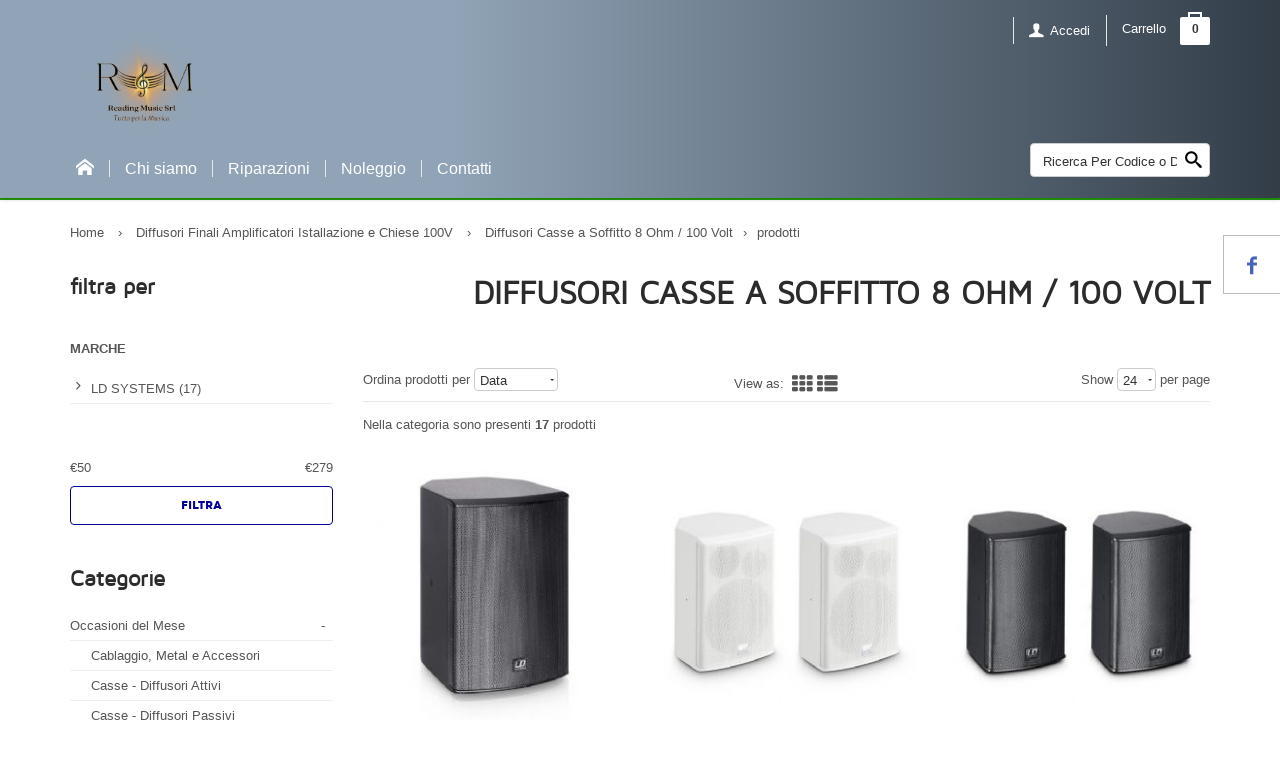

--- FILE ---
content_type: text/html; Charset=UTF-8
request_url: https://www.effebimegastore.it/diffusori_finali_amplificatori_istallazione_e_chiese_100v_diffusori_casse_a_soffitto_8_ohm___100_volt_c277_i0_o0_lit_v.html
body_size: 52238
content:


<!DOCTYPE html>
<html lang="it">
<head>
<meta charset="utf-8">
<!--[if IE]>
<meta http-equiv="X-UA-Compatible" content="IE=edge">
<![endif]-->
<meta name="viewport" content="width=device-width, initial-scale=1.0">

<meta name="author" content="compry.it">

<title>Diffusori Finali Amplificatori Istallazione e Chiese 100V | Diffusori Casse a Soffitto 8 Ohm / 100 Volt&nbsp;1/17 - Reading Music Srl</title>

<meta name="description" content="Diffusori Finali Amplificatori Istallazione e Chiese 100V | Diffusori Casse a Soffitto 8 Ohm / 100 Volt, ">

<meta name="keywords" content="Diffusori Finali Amplificatori Istallazione e Chiese 100V , Diffusori Casse a Soffitto 8 Ohm / 100 Volt">

<!-- Bootstrap core CSS -->
<link href="themes/CEC/css/bootstrap.min.css" rel="stylesheet">
<!-- Custom styles for this template -->
<link href="themes/CEC/css/compry-template.css" rel="stylesheet">
<!-- CSS modules -->
<link href="themes/CEC/css/icomoon.css" rel="stylesheet">
<link href="themes/CEC/css/fontello.css" rel="stylesheet">
<link href="themes/CEC/css/flexslider.css" rel="stylesheet">
<link href="themes/CEC/css/jcarousel.css" rel="stylesheet">
<link href="themes/CEC/css/owl.carousel.css" rel="stylesheet">
<link href="themes/CEC/css/owl.theme.css" rel="stylesheet">
<link href="themes/CEC/css/cloudzoom.css" rel="stylesheet">
<link href="themes/CEC/css/sfmenu.css" rel="stylesheet">
<link href="themes/CEC/css/isotope.css" rel="stylesheet">
<link href="themes/CEC/css/smoothness/jquery-ui-1.10.3.custom.min.css" rel="stylesheet">
<link href="themes/CEC/css/jquery.fancybox.css" rel="stylesheet">
<link href="themes/CEC/css/hoverfold.css" rel="stylesheet">
<link href="themes/CEC/css/update.css" rel="stylesheet">
<link href="themes/CEC/css/custom.css" rel="stylesheet">

<!-- Smartsupp Live Chat script -->
<script type="text/javascript">
var _smartsupp = _smartsupp || {};
_smartsupp.key = 'aed01a07f7feca258c951b3167d51f641657389b';
window.smartsupp||(function(d) {
  var s,c,o=smartsupp=function(){ o._.push(arguments)};o._=[];
  s=d.getElementsByTagName('script')[0];c=d.createElement('script');
  c.type='text/javascript';c.charset='utf-8';c.async=true;
  c.src='//www.smartsuppchat.com/loader.js?';s.parentNode.insertBefore(c,s);
})(document);
</script>

<!-- logo SSL comodo-->
<script type="text/javascript"> //<![CDATA[ 
var tlJsHost = ((window.location.protocol == "https:") ? "https://secure.comodo.com/" : "http://www.trustlogo.com/");
document.write(unescape("%3Cscript src='" + tlJsHost + "trustlogo/javascript/trustlogo.js' type='text/javascript'%3E%3C/script%3E"));
//]]>
</script>

<!-- Global site tag (gtag.js) - Google Analytics -->
<script async src="https://www.googletagmanager.com/gtag/js?id=UA-54953406-6"></script>
<script>
  window.dataLayer = window.dataLayer || [];
  function gtag(){dataLayer.push(arguments);}
  gtag('js', new Date());

  gtag('config', 'UA-54953406-6');
</script>



<link rel="icon" href="https://www.effebimegastore.it/media/favicon.ico" type="image/x-icon" />
<link rel="shortcut icon" href="https://www.effebimegastore.it/media/favicon.ico" type="image/x-icon" />

<link rel="canonical" href="https://www.effebimegastore.it/Diffusori_Finali_Amplificatori_Istallazione_e_Chiese_100V_Diffusori_Casse_a_Soffitto_8_Ohm___100_Volt_c277_i0_o1_lit_v.html" />

<!-- logo SSL comodo-->
<script type="text/javascript"> //<![CDATA[ 
var tlJsHost = ((window.location.protocol == "https:") ? "https://secure.comodo.com/" : "http://www.trustlogo.com/");
document.write(unescape("%3Cscript src='" + tlJsHost + "trustlogo/javascript/trustlogo.js' type='text/javascript'%3E%3C/script%3E"));
//]]>
</script>

</head>

<!---->

<body class="responsive">


<!--include file="include/offcanvasmenu.asp"-->

<nav id="off-canvas-menu">
  <div id="off-canvas-menu-title">MENU<span class="icon icon-cancel-3" id="off-canvas-menu-close"></span></div>
  <ul class="expander-list">  <li> <span class="name">
<a href="default.asp?lang=it" title="Home">Home</a>
</span>
 	</li>
    <li> <span class="name"><span class="expander">-</span> <a href="#">Categorie</a></span>
      <ul>
<li><span class="name"><span class="expander">-</span>
<a href='Occasioni_del_Mese_c620_i0_o0_lit_v.html'>Occasioni del Mese</a>
</span>
     <ul><li><span class='name'><a href='occasioni_del_mese_cablaggio,_metal_e_accessori_c1032_i0_o0_lit_v.html'>cablaggio, metal e accessori</a></span></li><li><span class='name'><a href='occasioni_del_mese_casse_-_diffusori_attivi_c681_i0_o0_lit_v.html'>casse - diffusori attivi</a></span></li><li><span class='name'><a href='occasioni_del_mese_casse_-_diffusori_passivi_c696_i0_o0_lit_v.html'>casse - diffusori passivi</a></span></li><li><span class='name'><a href='occasioni_del_mese_lettori_cd_-_dvd_-_player_mp3__c695_i0_o0_lit_v.html'>lettori cd - dvd - player mp3 </a></span></li><li><span class='name'><a href='occasioni_del_mese_luci_-_lighting_-_led_c1033_i0_o0_lit_v.html'>luci - lighting - led</a></span></li><li><span class='name'><a href='occasioni_del_mese_microfoni_c690_i0_o0_lit_v.html'>microfoni</a></span></li><li><span class='name'><a href='occasioni_del_mese_mixer_analogici_c683_i0_o0_lit_v.html'>mixer analogici</a></span></li><li><span class='name'><a href='occasioni_del_mese_mixer_digitali_c684_i0_o0_lit_v.html'>mixer digitali</a></span></li><li><span class='name'><a href='occasioni_del_mese_outboard_-_materiale_da_studio_e_live_-_installazione_100v_8ohm_c688_i0_o0_lit_v.html'>outboard - materiale da studio e live - installazione 100v 8ohm</a></span></li><li><span class='name'><a href='occasioni_del_mese_pc_-_stampanti_-_hardware_c1057_i0_o0_lit_v.html'>pc - stampanti - hardware</a></span></li><li><span class='name'><a href='occasioni_del_mese_radiomicrofoni_c686_i0_o0_lit_v.html'>radiomicrofoni</a></span></li><li><span class='name'><a href='occasioni_del_mese_schede_audio_-_interfacce_midi_c691_i0_o0_lit_v.html'>schede audio - interfacce midi</a></span></li><li><span class='name'><a href='occasioni_del_mese_strumenti_musicali_c685_i0_o0_lit_v.html'>strumenti musicali</a></span></li><li><span class='name'><a href='occasioni_del_mese_video_c689_i0_o0_lit_v.html'>video</a></span></li><li><span class='name'><a href='occasioni_del_mese_vintage_c1052_i0_o0_lit_v.html'>vintage</a></span></li><li><span class='name'><a href='occasioni_del_mese_woofer_-_driver_-_membrane_c682_i0_o0_lit_v.html'>woofer - driver - membrane</a></span></li>     </ul>
	</li>
<li><span class="name"><span class="expander">-</span>
<a href='Spare_Parts_Ricambi_Originali_SpareParts_c25_i0_o0_lit_v.html'>Spare Parts Ricambi Originali SpareParts</a>
</span>
     <ul><li><span class='name'><a href='spare_parts_ricambi_originali_spareparts_ricambi_originali_db_technologies_spare_parts__c1046_i0_o0_lit_v.html'>ricambi originali db technologies spare parts </a></span></li><li><span class='name'><a href='spare_parts_ricambi_originali_spareparts_ricambi_originali_fbt_spare_parts__c400_i0_o0_lit_v.html'>ricambi originali fbt spare parts </a></span></li><li><span class='name'><a href='spare_parts_ricambi_originali_spareparts_ricambi_originali_ld_systems_spare_parts__c687_i0_o0_lit_v.html'>ricambi originali ld systems spare parts </a></span></li><li><span class='name'><a href='spare_parts_ricambi_originali_spareparts_ricambi_originali_martin_audio_spare_parts__c1049_i0_o0_lit_v.html'>ricambi originali martin audio spare parts </a></span></li><li><span class='name'><a href='spare_parts_ricambi_originali_spareparts_ricambi_originali_montarbo_spare_parts_c1048_i0_o0_lit_v.html'>ricambi originali montarbo spare parts</a></span></li><li><span class='name'><a href='spare_parts_ricambi_originali_spareparts_ricambi_originali_sennheiser_spare_parts__c443_i0_o0_lit_v.html'>ricambi originali sennheiser spare parts </a></span></li><li><span class='name'><a href='spare_parts_ricambi_originali_spareparts_ricambi_originali_sgm_spare_parts__c384_i0_o0_lit_v.html'>ricambi originali sgm spare parts </a></span></li><li><span class='name'><a href='spare_parts_ricambi_originali_spareparts_ricambi_originali_yamaha_spare_parts_c1047_i0_o0_lit_v.html'>ricambi originali yamaha spare parts</a></span></li><li><span class='name'><a href='spare_parts_ricambi_originali_spareparts_amplificatori_e_finali_di_potenza_c392_i0_o0_lit_v.html'>amplificatori e finali di potenza</a></span></li><li><span class='name'><a href='spare_parts_ricambi_originali_spareparts_cuffie__c306_i0_o0_lit_v.html'>cuffie </a></span></li><li><span class='name'><a href='spare_parts_ricambi_originali_spareparts_diffusori_casse_attive_e_passive_c310_i0_o0_lit_v.html'>diffusori casse attive e passive</a></span></li><li><span class='name'><a href='spare_parts_ricambi_originali_spareparts_lettori_c312_i0_o0_lit_v.html'>lettori</a></span></li><li><span class='name'><a href='spare_parts_ricambi_originali_spareparts_microfoni_c308_i0_o0_lit_v.html'>microfoni</a></span></li><li><span class='name'><a href='spare_parts_ricambi_originali_spareparts_mixer_analogici__c309_i0_o0_lit_v.html'>mixer analogici </a></span></li><li><span class='name'><a href='spare_parts_ricambi_originali_spareparts_mixer_digitali_c314_i0_o0_lit_v.html'>mixer digitali</a></span></li><li><span class='name'><a href='spare_parts_ricambi_originali_spareparts_processori__c313_i0_o0_lit_v.html'>processori </a></span></li><li><span class='name'><a href='spare_parts_ricambi_originali_spareparts_radiomicrofoni_c307_i0_o0_lit_v.html'>radiomicrofoni</a></span></li><li><span class='name'><a href='spare_parts_ricambi_originali_spareparts_ragni_shock_mount_per_microfoni_c361_i0_o0_lit_v.html'>ragni shock mount per microfoni</a></span></li><li><span class='name'><a href='spare_parts_ricambi_originali_spareparts_registratori__c311_i0_o0_lit_v.html'>registratori </a></span></li>     </ul>
	</li>
<li><span class="name">
<a href='Allen__Heath,_Dbx_c1062_i0_o0_lit_v.html'>Allen & Heath, Dbx</a>
</span>

	</li>
<li><span class="name"><span class="expander">-</span>
<a href='Altoparlanti_-_Membrana_-_Recone_Kit_-_Bordi_c13_i0_o0_lit_v.html'>Altoparlanti - Membrana - Recone Kit - Bordi</a>
</span>
     <ul><li><span class='name'><a href='altoparlanti_-_membrana_-_recone_kit_-_bordi_accessori_woofer_c97_i0_o0_lit_v.html'>accessori woofer</a></span></li><li><span class='name'><a href='altoparlanti_-_membrana_-_recone_kit_-_bordi_altoparlante_-_woofer_per_chitarra__basso_c252_i0_o0_lit_v.html'>altoparlante - woofer per chitarra & basso</a></span></li><li><span class='name'><a href='altoparlanti_-_membrana_-_recone_kit_-_bordi_altoparlanti_-_woofer_-_speakers_c14_i0_o0_lit_v.html'>altoparlanti - woofer - speakers</a></span></li><li><span class='name'><a href='altoparlanti_-_membrana_-_recone_kit_-_bordi_altoparlanti_woofer_coassiali_-_coaxiali_c15_i0_o0_lit_v.html'>altoparlanti woofer coassiali - coaxiali</a></span></li><li><span class='name'><a href='altoparlanti_-_membrana_-_recone_kit_-_bordi_bordi_sospensione_foam_tela_gomma_c75_i0_o0_lit_v.html'>bordi sospensione foam tela gomma</a></span></li><li><span class='name'><a href='altoparlanti_-_membrana_-_recone_kit_-_bordi_driver_a_compressione_c16_i0_o0_lit_v.html'>driver a compressione</a></span></li><li><span class='name'><a href='altoparlanti_-_membrana_-_recone_kit_-_bordi_filtri_-_crossover__c22_i0_o0_lit_v.html'>filtri - crossover </a></span></li><li><span class='name'><a href='altoparlanti_-_membrana_-_recone_kit_-_bordi_guida_donda_-_line_array_sources_c20_i0_o0_lit_v.html'>guida d'onda - line array sources</a></span></li><li><span class='name'><a href='altoparlanti_-_membrana_-_recone_kit_-_bordi_membrane_-_diaphragm_c19_i0_o0_lit_v.html'>membrane - diaphragm</a></span></li><li><span class='name'><a href='altoparlanti_-_membrana_-_recone_kit_-_bordi_riconature_-_recone_recon_kit_c18_i0_o0_lit_v.html'>riconature - recone recon kit</a></span></li><li><span class='name'><a href='altoparlanti_-_membrana_-_recone_kit_-_bordi_software_progettazione_cassa_acustica_box__c269_i0_o0_lit_v.html'>software progettazione cassa acustica box </a></span></li><li><span class='name'><a href='altoparlanti_-_membrana_-_recone_kit_-_bordi_trombe_-_horns_c21_i0_o0_lit_v.html'>trombe - horns</a></span></li><li><span class='name'><a href='altoparlanti_-_membrana_-_recone_kit_-_bordi_tweeter_c17_i0_o0_lit_v.html'>tweeter</a></span></li>     </ul>
	</li>
<li><span class="name">
<a href='Altoparlanti_Marini_c94_i0_o0_lit_v.html'>Altoparlanti Marini</a>
</span>

	</li>
<li><span class="name">
<a href='Amplificatore_per_Basso_c42_i0_o0_lit_v.html'>Amplificatore per Basso</a>
</span>

	</li>
<li><span class="name">
<a href='Attrezzatura_Professionali_Audio_e_Luci_per_lo_Spettacolo_c172_i0_o0_lit_v.html'>Attrezzatura Professionali Audio e Luci per lo Spettacolo</a>
</span>

	</li>
<li><span class="name">
<a href='Audizio,_Beamz,_Fenton,_Maxmusic,_Power_Dynamics,_Skytec,_Skytronc,_Vonyx_c1058_i0_o0_lit_v.html'>Audizio, Beamz, Fenton, Maxmusic, Power Dynamics, Skytec, Skytronc, Vonyx</a>
</span>

	</li>
<li><span class="name">
<a href='Batterie_-_Pile__c168_i0_o0_lit_v.html'>Batterie - Pile </a>
</span>

	</li>
<li><span class="name">
<a href='Bss,_Crown,_Jbl,_Lexicon,_Soundcraft_c1063_i0_o0_lit_v.html'>Bss, Crown, Jbl, Lexicon, Soundcraft</a>
</span>

	</li>
<li><span class="name"><span class="expander">-</span>
<a href='Cablaggi_-_Connettori_-_Cavo_-_Elettrico_-_Alimentazione_c31_i0_o0_lit_v.html'>Cablaggi - Connettori - Cavo - Elettrico - Alimentazione</a>
</span>
     <ul><li><span class='name'><a href='cablaggi_-_connettori_-_cavo_-_elettrico_-_alimentazione_accessori_diffusori_casse_c96_i0_o0_lit_v.html'>accessori diffusori casse</a></span></li><li><span class='name'><a href='cablaggi_-_connettori_-_cavo_-_elettrico_-_alimentazione_adattatori_audio__video_c231_i0_o0_lit_v.html'>adattatori audio & video</a></span></li><li><span class='name'><a href='cablaggi_-_connettori_-_cavo_-_elettrico_-_alimentazione_alimentatori_-_power_supply_c153_i0_o0_lit_v.html'>alimentatori - power supply</a></span></li><li><span class='name'><a href='cablaggi_-_connettori_-_cavo_-_elettrico_-_alimentazione_bobine_cavi_-_bulk_-_bassa_frequenza_-_speakers_-_microfonico_-_multipolare_c170_i0_o0_lit_v.html'>bobine cavi - bulk - bassa frequenza - speakers - microfonico - multipolare</a></span></li><li><span class='name'><a href='cablaggi_-_connettori_-_cavo_-_elettrico_-_alimentazione_bobine_cavi_-_bulk_-_elettrici_c169_i0_o0_lit_v.html'>bobine cavi - bulk - elettrici</a></span></li><li><span class='name'><a href='cablaggi_-_connettori_-_cavo_-_elettrico_-_alimentazione_cabine_elettriche_c144_i0_o0_lit_v.html'>cabine elettriche</a></span></li><li><span class='name'><a href='cablaggi_-_connettori_-_cavo_-_elettrico_-_alimentazione_cavi_assemblati_di_potenza_speakon_c230_i0_o0_lit_v.html'>cavi assemblati di potenza speakon</a></span></li><li><span class='name'><a href='cablaggi_-_connettori_-_cavo_-_elettrico_-_alimentazione_cavi_assemblati_microfonici_-_strumenti_-_usb_-_firewire_-_db25_-_ethernet_-_midi_-_ottici_-_rca_c228_i0_o0_lit_v.html'>cavi assemblati microfonici - strumenti - usb - firewire - db25 - ethernet - midi - ottici - rca</a></span></li><li><span class='name'><a href='cablaggi_-_connettori_-_cavo_-_elettrico_-_alimentazione_cavi_assemblati_video_vga_-_hdmi_-_dvi_-_bnc_-_s_video_c229_i0_o0_lit_v.html'>cavi assemblati video vga - hdmi - dvi - bnc - s video</a></span></li><li><span class='name'><a href='cablaggi_-_connettori_-_cavo_-_elettrico_-_alimentazione_cavi_elettrici_c141_i0_o0_lit_v.html'>cavi elettrici</a></span></li><li><span class='name'><a href='cablaggi_-_connettori_-_cavo_-_elettrico_-_alimentazione_cavi_phonorete__c167_i0_o0_lit_v.html'>cavi phonorete </a></span></li><li><span class='name'><a href='cablaggi_-_connettori_-_cavo_-_elettrico_-_alimentazione_connettori_a_pannello_c59_i0_o0_lit_v.html'>connettori a pannello</a></span></li><li><span class='name'><a href='cablaggi_-_connettori_-_cavo_-_elettrico_-_alimentazione_connettori_di_alimentazione_c118_i0_o0_lit_v.html'>connettori di alimentazione</a></span></li><li><span class='name'><a href='cablaggi_-_connettori_-_cavo_-_elettrico_-_alimentazione_connettori_volanti_c58_i0_o0_lit_v.html'>connettori volanti</a></span></li><li><span class='name'><a href='cablaggi_-_connettori_-_cavo_-_elettrico_-_alimentazione_power_box_-_distribuzioni_corrente_c117_i0_o0_lit_v.html'>power box - distribuzioni corrente</a></span></li><li><span class='name'><a href='cablaggi_-_connettori_-_cavo_-_elettrico_-_alimentazione_stage_box_-_ciabatte_microfoniche_-_splitter_attivi_c95_i0_o0_lit_v.html'>stage box - ciabatte microfoniche - splitter attivi</a></span></li>     </ul>
	</li>
<li><span class="name">
<a href='Cavi_Alimentazione_e_Segnale_c72_i0_o0_lit_v.html'>Cavi Alimentazione e Segnale</a>
</span>

	</li>
<li><span class="name">
<a href='Congressuale_-_Traduzioni_Simultanee_c232_i0_o0_lit_v.html'>Congressuale - Traduzioni Simultanee</a>
</span>

	</li>
<li><span class="name"><span class="expander">-</span>
<a href='Cuffie_Auricolari_Iem_Monitor_c39_i0_o0_lit_v.html'>Cuffie Auricolari Iem Monitor</a>
</span>
     <ul><li><span class='name'><a href='cuffie_auricolari_iem_monitor_amplificatore_personal_mixer_per_cuffie_c315_i0_o0_lit_v.html'>amplificatore personal mixer per cuffie</a></span></li><li><span class='name'><a href='cuffie_auricolari_iem_monitor_auricolari_-_iem_monitor_c316_i0_o0_lit_v.html'>auricolari - iem monitor</a></span></li><li><span class='name'><a href='cuffie_auricolari_iem_monitor_cavi_ed_adattatore_per_cuffie__c317_i0_o0_lit_v.html'>cavi ed adattatore per cuffie </a></span></li><li><span class='name'><a href='cuffie_auricolari_iem_monitor_cuffie__c318_i0_o0_lit_v.html'>cuffie </a></span></li><li><span class='name'><a href='cuffie_auricolari_iem_monitor_cuffie_con_microfono_-_intercom_c319_i0_o0_lit_v.html'>cuffie con microfono - intercom</a></span></li>     </ul>
	</li>
<li><span class="name"><span class="expander">-</span>
<a href='Diffusori_Finali_Amplificatori_Istallazione_e_Chiese_100V_c26_i0_o0_lit_v.html'>Diffusori Finali Amplificatori Istallazione e Chiese 100V</a>
</span>
     <ul><li><span class='name'><a href='diffusori_finali_amplificatori_istallazione_e_chiese_100v_cavi_cablaggi_ed_alimentatori_power_supply_dedicati__c289_i0_o0_lit_v.html'>cavi cablaggi ed alimentatori power supply dedicati </a></span></li><li><span class='name'><a href='diffusori_finali_amplificatori_istallazione_e_chiese_100v_diffusori_casse_a_colonna_8_ohm___100_volt_c280_i0_o0_lit_v.html'>diffusori casse a colonna 8 ohm / 100 volt</a></span></li><li><span class='name'><a href='diffusori_finali_amplificatori_istallazione_e_chiese_100v_diffusori_casse_a_muro_8_ohm___100_volt_c278_i0_o0_lit_v.html'>diffusori casse a muro 8 ohm / 100 volt</a></span></li><li><span class='name'><a href='diffusori_finali_amplificatori_istallazione_e_chiese_100v_diffusori_casse_a_soffitto_8_ohm___100_volt_c277_i0_o0_lit_v.html'>diffusori casse a soffitto 8 ohm / 100 volt</a></span></li><li><span class='name'><a href='diffusori_finali_amplificatori_istallazione_e_chiese_100v_diffusori_casse_da_esterno_8_ohm___100_volt_c283_i0_o0_lit_v.html'>diffusori casse da esterno 8 ohm / 100 volt</a></span></li><li><span class='name'><a href='diffusori_finali_amplificatori_istallazione_e_chiese_100v_diffusori_casse_da_istallazione_8_ohm___100_volt_c288_i0_o0_lit_v.html'>diffusori casse da istallazione 8 ohm / 100 volt</a></span></li><li><span class='name'><a href='diffusori_finali_amplificatori_istallazione_e_chiese_100v_diffusori_per_piscine,_palestre,_spa_-_immersione_e_resistenti_al_fuoco_c1035_i0_o0_lit_v.html'>diffusori per piscine, palestre, spa - immersione e resistenti al fuoco</a></span></li><li><span class='name'><a href='diffusori_finali_amplificatori_istallazione_e_chiese_100v_finali_amplificatori_multizona_70_100_volt_c279_i0_o0_lit_v.html'>finali amplificatori multizona 70/100 volt</a></span></li><li><span class='name'><a href='diffusori_finali_amplificatori_istallazione_e_chiese_100v_megafoni__c281_i0_o0_lit_v.html'>megafoni </a></span></li><li><span class='name'><a href='diffusori_finali_amplificatori_istallazione_e_chiese_100v_selettori_ed_attenuatori_da_istallazione_c287_i0_o0_lit_v.html'>selettori ed attenuatori da istallazione</a></span></li><li><span class='name'><a href='diffusori_finali_amplificatori_istallazione_e_chiese_100v_staffe,_mobili_rack_ed_accessori_istallazione_c282_i0_o0_lit_v.html'>staffe, mobili rack ed accessori istallazione</a></span></li><li><span class='name'><a href='diffusori_finali_amplificatori_istallazione_e_chiese_100v_subwoofer_da_istallazione_8_ohm___100_volt_c285_i0_o0_lit_v.html'>subwoofer da istallazione 8 ohm / 100 volt</a></span></li><li><span class='name'><a href='diffusori_finali_amplificatori_istallazione_e_chiese_100v_trasformatori_di_linea_8_ohm_70_100_volt_c286_i0_o0_lit_v.html'>trasformatori di linea 8 ohm 70/100 volt</a></span></li><li><span class='name'><a href='diffusori_finali_amplificatori_istallazione_e_chiese_100v_trombe_e_diffusori_sferici_8_ohm___100_volt_c284_i0_o0_lit_v.html'>trombe e diffusori sferici 8 ohm / 100 volt</a></span></li><li><span class='name'><a href='diffusori_finali_amplificatori_istallazione_e_chiese_100v_accessori_per_diffusori_da_istallazione_c614_i0_o0_lit_v.html'>accessori per diffusori da istallazione</a></span></li><li><span class='name'><a href='diffusori_finali_amplificatori_istallazione_e_chiese_100v_accessori_per_microfoni_da_installazione_c598_i0_o0_lit_v.html'>accessori per microfoni da installazione</a></span></li><li><span class='name'><a href='diffusori_finali_amplificatori_istallazione_e_chiese_100v_impianti_pa_completi_plug_and_play_c693_i0_o0_lit_v.html'>impianti pa completi plug and play</a></span></li><li><span class='name'><a href='diffusori_finali_amplificatori_istallazione_e_chiese_100v_lettori_multimediali_cd,_usb,_sd,_mp3_c692_i0_o0_lit_v.html'>lettori multimediali cd, usb, sd, mp3</a></span></li><li><span class='name'><a href='diffusori_finali_amplificatori_istallazione_e_chiese_100v_line_array_da_installazione_8_ohm___100_volt_c679_i0_o0_lit_v.html'>line array da installazione 8 ohm / 100 volt</a></span></li><li><span class='name'><a href='diffusori_finali_amplificatori_istallazione_e_chiese_100v_matrici-mixer_c601_i0_o0_lit_v.html'>matrici-mixer</a></span></li><li><span class='name'><a href='diffusori_finali_amplificatori_istallazione_e_chiese_100v_microfoni_da_installazione__c550_i0_o0_lit_v.html'>microfoni da installazione </a></span></li><li><span class='name'><a href='diffusori_finali_amplificatori_istallazione_e_chiese_100v_sistema_per_conferenza_e_installazione_a_ip_e_streaming_audio_c603_i0_o0_lit_v.html'>sistema per conferenza e installazione a ip e streaming audio</a></span></li><li><span class='name'><a href='diffusori_finali_amplificatori_istallazione_e_chiese_100v_sistemi_per_conferenza___congressuale_c599_i0_o0_lit_v.html'>sistemi per conferenza / congressuale</a></span></li><li><span class='name'><a href='diffusori_finali_amplificatori_istallazione_e_chiese_100v_sistemi_per_traduzione_simultanea_c602_i0_o0_lit_v.html'>sistemi per traduzione simultanea</a></span></li><li><span class='name'><a href='diffusori_finali_amplificatori_istallazione_e_chiese_100v_sistemi_radio_per_installazioni_c600_i0_o0_lit_v.html'>sistemi radio per installazioni</a></span></li>     </ul>
	</li>
<li><span class="name"><span class="expander">-</span>
<a href='DJ_Equipment_-_Disc_Jockey_c8_i0_o0_lit_v.html'>DJ Equipment - Disc Jockey</a>
</span>
     <ul><li><span class='name'><a href='dj_equipment_-_disc_jockey_accessori_e_supporti_dj_c207_i0_o0_lit_v.html'>accessori e supporti dj</a></span></li><li><span class='name'><a href='dj_equipment_-_disc_jockey_controller_dj_c206_i0_o0_lit_v.html'>controller dj</a></span></li><li><span class='name'><a href='dj_equipment_-_disc_jockey_custodie_per_dischi_vinili_cd__c386_i0_o0_lit_v.html'>custodie per dischi vinili cd </a></span></li><li><span class='name'><a href='dj_equipment_-_disc_jockey_giradischi_c239_i0_o0_lit_v.html'>giradischi</a></span></li><li><span class='name'><a href='dj_equipment_-_disc_jockey_lettori_cd_dvd_dj_c205_i0_o0_lit_v.html'>lettori cd dvd dj</a></span></li><li><span class='name'><a href='dj_equipment_-_disc_jockey_mixer_dj_c204_i0_o0_lit_v.html'>mixer dj</a></span></li><li><span class='name'><a href='dj_equipment_-_disc_jockey_puntina_testina_per_giradischi_c238_i0_o0_lit_v.html'>puntina testina per giradischi</a></span></li>     </ul>
	</li>
<li><span class="name"><span class="expander">-</span>
<a href='DJ_GEAR_c701_i0_o0_lit_v.html'>DJ GEAR</a>
</span>
     <ul><li><span class='name'><a href='dj_gear_accessori_c763_i0_o0_lit_v.html'>accessori</a></span></li><li><span class='name'><a href='dj_gear_controller_c751_i0_o0_lit_v.html'>controller</a></span></li><li><span class='name'><a href='dj_gear_cuffie_dj_c747_i0_o0_lit_v.html'>cuffie dj</a></span></li><li><span class='name'><a href='dj_gear_custodie_per_dj_c712_i0_o0_lit_v.html'>custodie per dj</a></span></li><li><span class='name'><a href='dj_gear_giradischi_c744_i0_o0_lit_v.html'>giradischi</a></span></li><li><span class='name'><a href='dj_gear_media_player_c723_i0_o0_lit_v.html'>media player</a></span></li><li><span class='name'><a href='dj_gear_mixer_dj_c750_i0_o0_lit_v.html'>mixer dj</a></span></li><li><span class='name'><a href='dj_gear_moduli_effetto_c724_i0_o0_lit_v.html'>moduli effetto</a></span></li><li><span class='name'><a href='dj_gear_monitor_attivi_c749_i0_o0_lit_v.html'>monitor attivi</a></span></li><li><span class='name'><a href='dj_gear_schede_audio_c762_i0_o0_lit_v.html'>schede audio</a></span></li>     </ul>
	</li>
<li><span class="name">
<a href='Flight_Case_Fly_Cases_Custodie_c63_i0_o0_lit_v.html'>Flight Case Fly Cases Custodie</a>
</span>

	</li>
<li><span class="name">
<a href='Gadget_c173_i0_o0_lit_v.html'>Gadget</a>
</span>

	</li>
<li><span class="name">
<a href='Gruppi_Elettrogeni_-_Generatori_Corrente_-_Diesel_-_Benzina_c89_i0_o0_lit_v.html'>Gruppi Elettrogeni - Generatori Corrente - Diesel - Benzina</a>
</span>

	</li>
<li><span class="name"><span class="expander">-</span>
<a href='Home_Recording_-_Studio_Registrazione_c7_i0_o0_lit_v.html'>Home Recording - Studio Registrazione</a>
</span>
     <ul><li><span class='name'><a href='home_recording_-_studio_registrazione_aste_microfoniche_e_supporti_c222_i0_o0_lit_v.html'>aste microfoniche e supporti</a></span></li><li><span class='name'><a href='home_recording_-_studio_registrazione_cablaggio_-cavi_-connettori_c597_i0_o0_lit_v.html'>cablaggio -cavi -connettori</a></span></li><li><span class='name'><a href='home_recording_-_studio_registrazione_controller_tastiere_usb_midi_superfici_di_controllo_daw_c218_i0_o0_lit_v.html'>controller tastiere usb/midi superfici di controllo daw</a></span></li><li><span class='name'><a href='home_recording_-_studio_registrazione_convertitore_di_segnale_c213_i0_o0_lit_v.html'>convertitore di segnale</a></span></li><li><span class='name'><a href='home_recording_-_studio_registrazione_equalizzatore__c127_i0_o0_lit_v.html'>equalizzatore </a></span></li><li><span class='name'><a href='home_recording_-_studio_registrazione_interfaccia_scheda_audio_usb-firewire-midi_c216_i0_o0_lit_v.html'>interfaccia scheda audio usb-firewire-midi</a></span></li><li><span class='name'><a href='home_recording_-_studio_registrazione_microfoni_c198_i0_o0_lit_v.html'>microfoni</a></span></li><li><span class='name'><a href='home_recording_-_studio_registrazione_mixer_analogici__digitali_c190_i0_o0_lit_v.html'>mixer analogici & digitali</a></span></li><li><span class='name'><a href='home_recording_-_studio_registrazione_mixer_sommatori_c578_i0_o0_lit_v.html'>mixer sommatori</a></span></li><li><span class='name'><a href='home_recording_-_studio_registrazione_moduli_1073,1084_e_2264a_c580_i0_o0_lit_v.html'>moduli 1073,1084 e 2264a</a></span></li><li><span class='name'><a href='home_recording_-_studio_registrazione_moduli_rm_c584_i0_o0_lit_v.html'>moduli rm</a></span></li><li><span class='name'><a href='home_recording_-_studio_registrazione_moduli_serie_200_c566_i0_o0_lit_v.html'>moduli serie 200</a></span></li><li><span class='name'><a href='home_recording_-_studio_registrazione_moduli_serie_500__c565_i0_o0_lit_v.html'>moduli serie 500 </a></span></li><li><span class='name'><a href='home_recording_-_studio_registrazione_moduli_x_rack_c591_i0_o0_lit_v.html'>moduli x rack</a></span></li><li><span class='name'><a href='home_recording_-_studio_registrazione_monitor_da_studio__c208_i0_o0_lit_v.html'>monitor da studio </a></span></li><li><span class='name'><a href='home_recording_-_studio_registrazione_patch_bay_c211_i0_o0_lit_v.html'>patch bay</a></span></li><li><span class='name'><a href='home_recording_-_studio_registrazione_preamplificatori_microfonici_c188_i0_o0_lit_v.html'>preamplificatori microfonici</a></span></li><li><span class='name'><a href='home_recording_-_studio_registrazione_processore_multieffetto-reverbero-delay_c210_i0_o0_lit_v.html'>processore multieffetto-reverbero-delay</a></span></li><li><span class='name'><a href='home_recording_-_studio_registrazione_processori_di_dinamica_-_compressori_-_gate_c126_i0_o0_lit_v.html'>processori di dinamica - compressori - gate</a></span></li><li><span class='name'><a href='home_recording_-_studio_registrazione_registratori_analogici_e_digitali_c129_i0_o0_lit_v.html'>registratori analogici e digitali</a></span></li><li><span class='name'><a href='home_recording_-_studio_registrazione_sincronizzatori__c561_i0_o0_lit_v.html'>sincronizzatori </a></span></li><li><span class='name'><a href='home_recording_-_studio_registrazione_software_audio-musicali_c236_i0_o0_lit_v.html'>software audio-musicali</a></span></li><li><span class='name'><a href='home_recording_-_studio_registrazione_spugna_fonoassorbente_-_correzione_acustica_c224_i0_o0_lit_v.html'>spugna fonoassorbente - correzione acustica</a></span></li><li><span class='name'><a href='home_recording_-_studio_registrazione_stage_box_-_ciabatte_microfoniche_-_splitter_attivi_c193_i0_o0_lit_v.html'>stage box - ciabatte microfoniche - splitter attivi</a></span></li><li><span class='name'><a href='home_recording_-_studio_registrazione_supporti_per_diffusori_c160_i0_o0_lit_v.html'>supporti per diffusori</a></span></li>     </ul>
	</li>
<li><span class="name"><span class="expander">-</span>
<a href='Home_Theater_-_Hi_Fi_c36_i0_o0_lit_v.html'>Home Theater - Hi Fi</a>
</span>
     <ul><li><span class='name'><a href='home_theater_-_hi_fi_diffusori__c134_i0_o0_lit_v.html'>diffusori </a></span></li><li><span class='name'><a href='home_theater_-_hi_fi_giradischi_vinili_c135_i0_o0_lit_v.html'>giradischi vinili</a></span></li><li><span class='name'><a href='home_theater_-_hi_fi_impianti_completi_c234_i0_o0_lit_v.html'>impianti completi</a></span></li><li><span class='name'><a href='home_theater_-_hi_fi_lettori_cd_-_piastre_cassetta_-_dvd_-_dvix_c148_i0_o0_lit_v.html'>lettori cd - piastre cassetta - dvd - dvix</a></span></li><li><span class='name'><a href='home_theater_-_hi_fi_puntine_-_shell__c136_i0_o0_lit_v.html'>puntine - shell </a></span></li><li><span class='name'><a href='home_theater_-_hi_fi_sintoamplificatori_-_finali_-_ampli_-_convertitori_dac_c133_i0_o0_lit_v.html'>sintoamplificatori - finali - ampli - convertitori dac</a></span></li>     </ul>
	</li>
<li><span class="name">
<a href='Lettori_Midi_Karaoke_-_Modulo_Sonoro_c24_i0_o0_lit_v.html'>Lettori Midi Karaoke - Modulo Sonoro</a>
</span>

	</li>
<li><span class="name"><span class="expander">-</span>
<a href='Lighting_-_Luci_c9_i0_o0_lit_v.html'>Lighting - Luci</a>
</span>
     <ul><li><span class='name'><a href='lighting_-_luci_accecatori_-_blinder_-_accecatori_led_c120_i0_o0_lit_v.html'>accecatori - blinder - accecatori led</a></span></li><li><span class='name'><a href='lighting_-_luci_accessori_da_palcoscenico_c114_i0_o0_lit_v.html'>accessori da palcoscenico</a></span></li><li><span class='name'><a href='lighting_-_luci_accessori_lighting_-_ganci_-_bandiere_-_porta_filtri_-_ganci_sicurezza_c107_i0_o0_lit_v.html'>accessori lighting - ganci - bandiere - porta filtri - ganci sicurezza</a></span></li><li><span class='name'><a href='lighting_-_luci_barre_fari_c145_i0_o0_lit_v.html'>barre fari</a></span></li><li><span class='name'><a href='lighting_-_luci_barre_led_c104_i0_o0_lit_v.html'>barre led</a></span></li><li><span class='name'><a href='lighting_-_luci_cambiacolori_architetturali__c125_i0_o0_lit_v.html'>cambiacolori architetturali </a></span></li><li><span class='name'><a href='lighting_-_luci_consolle_controller_luci_lighting__c99_i0_o0_lit_v.html'>consolle controller luci lighting </a></span></li><li><span class='name'><a href='lighting_-_luci_dimmer__c115_i0_o0_lit_v.html'>dimmer </a></span></li><li><span class='name'><a href='lighting_-_luci_distributori_-_splitter_dmx_c155_i0_o0_lit_v.html'>distributori - splitter dmx</a></span></li><li><span class='name'><a href='lighting_-_luci_effetti_luce_c100_i0_o0_lit_v.html'>effetti luce</a></span></li><li><span class='name'><a href='lighting_-_luci_effetto_laser__c103_i0_o0_lit_v.html'>effetto laser </a></span></li><li><span class='name'><a href='lighting_-_luci_elevatori_-_stativi_ad_argano_-_barre_t_c116_i0_o0_lit_v.html'>elevatori - stativi ad argano - barre t</a></span></li><li><span class='name'><a href='lighting_-_luci_fari_ad_incasso_da_istallazione_led_-_faretti_-_plafoniere__c146_i0_o0_lit_v.html'>fari ad incasso da istallazione led - faretti - plafoniere </a></span></li><li><span class='name'><a href='lighting_-_luci_fari_par_vuoti_parcan__c109_i0_o0_lit_v.html'>fari par vuoti parcan </a></span></li><li><span class='name'><a href='lighting_-_luci_fari_proiettori_led__c98_i0_o0_lit_v.html'>fari proiettori led </a></span></li><li><span class='name'><a href='lighting_-_luci_fari_proiettori_led_a_batteria__c152_i0_o0_lit_v.html'>fari proiettori led a batteria </a></span></li><li><span class='name'><a href='lighting_-_luci_fari_sagomatori_c111_i0_o0_lit_v.html'>fari sagomatori</a></span></li><li><span class='name'><a href='lighting_-_luci_fari_speciali_allestimenti_c121_i0_o0_lit_v.html'>fari speciali allestimenti</a></span></li><li><span class='name'><a href='lighting_-_luci_fari_teatrali_c110_i0_o0_lit_v.html'>fari teatrali</a></span></li><li><span class='name'><a href='lighting_-_luci_gelatine_-_filtri_colori_c119_i0_o0_lit_v.html'>gelatine - filtri colori</a></span></li><li><span class='name'><a href='lighting_-_luci_lampadine__c108_i0_o0_lit_v.html'>lampadine </a></span></li><li><span class='name'><a href='lighting_-_luci_liquidi_oli_speciali_fumo_bolle_nebbia_schiuma_c105_i0_o0_lit_v.html'>liquidi oli speciali fumo bolle nebbia schiuma</a></span></li><li><span class='name'><a href='lighting_-_luci_macchine_fumogene_-_nebbia_-_fazer_-_hazer_-_neve_-_bolle__c102_i0_o0_lit_v.html'>macchine fumogene - nebbia - fazer - hazer - neve - bolle </a></span></li><li><span class='name'><a href='lighting_-_luci_macchine_sparacoriandoli_-_coriandoli_c165_i0_o0_lit_v.html'>macchine sparacoriandoli - coriandoli</a></span></li><li><span class='name'><a href='lighting_-_luci_pulsantiera_centralina_c154_i0_o0_lit_v.html'>pulsantiera centralina</a></span></li><li><span class='name'><a href='lighting_-_luci_scanner__c143_i0_o0_lit_v.html'>scanner </a></span></li><li><span class='name'><a href='lighting_-_luci_seguipersona__c122_i0_o0_lit_v.html'>seguipersona </a></span></li><li><span class='name'><a href='lighting_-_luci_sfera_palla_specchiata_c113_i0_o0_lit_v.html'>sfera palla specchiata</a></span></li><li><span class='name'><a href='lighting_-_luci_strip_strisce_a_led__c106_i0_o0_lit_v.html'>strip strisce a led </a></span></li><li><span class='name'><a href='lighting_-_luci_strobo_fari_stroboscopici__c101_i0_o0_lit_v.html'>strobo fari stroboscopici </a></span></li><li><span class='name'><a href='lighting_-_luci_teste_mobili_motorizzati_c124_i0_o0_lit_v.html'>teste mobili motorizzati</a></span></li>     </ul>
	</li>
<li><span class="name">
<a href='Magnat,_Pioneer,_Klipsch,_Teac_c1065_i0_o0_lit_v.html'>Magnat, Pioneer, Klipsch, Teac</a>
</span>

	</li>
<li><span class="name">
<a href='Mastering_c544_i0_o0_lit_v.html'>Mastering</a>
</span>

	</li>
<li><span class="name"><span class="expander">-</span>
<a href='Metal_-_Supporti_-_Stage_Equipment_c131_i0_o0_lit_v.html'>Metal - Supporti - Stage Equipment</a>
</span>
     <ul><li><span class='name'><a href='metal_-_supporti_-_stage_equipment_accessori_per_aste_microfoniche_c343_i0_o0_lit_v.html'>accessori per aste microfoniche</a></span></li><li><span class='name'><a href='metal_-_supporti_-_stage_equipment_accessori_per_supporti_per_casse_diffusori_c344_i0_o0_lit_v.html'>accessori per supporti per casse diffusori</a></span></li><li><span class='name'><a href='metal_-_supporti_-_stage_equipment_asta_microfonica_boom_-_canna_da_pesca_c348_i0_o0_lit_v.html'>asta microfonica boom - canna da pesca</a></span></li><li><span class='name'><a href='metal_-_supporti_-_stage_equipment_asta_supporto_fissi_ed_a_muro_per_cassa_diffusori_c333_i0_o0_lit_v.html'>asta supporto fissi ed a muro per cassa diffusori</a></span></li><li><span class='name'><a href='metal_-_supporti_-_stage_equipment_aste_microfoniche_da_studio_e_da_tavolo_c332_i0_o0_lit_v.html'>aste microfoniche da studio e da tavolo</a></span></li><li><span class='name'><a href='metal_-_supporti_-_stage_equipment_barre_pannelli_rack_placche_c62_i0_o0_lit_v.html'>barre pannelli rack placche</a></span></li><li><span class='name'><a href='metal_-_supporti_-_stage_equipment_leggio_per_strumenti_musicali_c334_i0_o0_lit_v.html'>leggio per strumenti musicali</a></span></li><li><span class='name'><a href='metal_-_supporti_-_stage_equipment_mobili_armadi_rack_c142_i0_o0_lit_v.html'>mobili armadi rack</a></span></li><li><span class='name'><a href='metal_-_supporti_-_stage_equipment_panche_e_sgabelli_per_strumenti_c337_i0_o0_lit_v.html'>panche e sgabelli per strumenti</a></span></li><li><span class='name'><a href='metal_-_supporti_-_stage_equipment_supporti_per_amplificatore_c338_i0_o0_lit_v.html'>supporti per amplificatore</a></span></li><li><span class='name'><a href='metal_-_supporti_-_stage_equipment_supporti_per_chitarra_c336_i0_o0_lit_v.html'>supporti per chitarra</a></span></li><li><span class='name'><a href='metal_-_supporti_-_stage_equipment_supporti_per_disc_jockey_-_dj__c342_i0_o0_lit_v.html'>supporti per disc jockey - dj </a></span></li><li><span class='name'><a href='metal_-_supporti_-_stage_equipment_supporti_per_mixer__c340_i0_o0_lit_v.html'>supporti per mixer </a></span></li><li><span class='name'><a href='metal_-_supporti_-_stage_equipment_supporti_per_strumenti_a_fiato_c339_i0_o0_lit_v.html'>supporti per strumenti a fiato</a></span></li><li><span class='name'><a href='metal_-_supporti_-_stage_equipment_supporti_per_tastiera__c335_i0_o0_lit_v.html'>supporti per tastiera </a></span></li><li><span class='name'><a href='metal_-_supporti_-_stage_equipment_supporti_per_violini_-_violoncelli_-_viole_-_contrabbasso_c341_i0_o0_lit_v.html'>supporti per violini - violoncelli - viole - contrabbasso</a></span></li>     </ul>
	</li>
<li><span class="name">
<a href='Neumann,_Sennheiser,_Rycote_c1064_i0_o0_lit_v.html'>Neumann, Sennheiser, Rycote</a>
</span>

	</li>
<li><span class="name"><span class="expander">-</span>
<a href='Organi_Liturgici_-_Portatili_e_accessori_c81_i0_o0_lit_v.html'>Organi Liturgici - Portatili e accessori</a>
</span>
     <ul><li><span class='name'><a href='organi_liturgici_-_portatili_e_accessori_accessori_per_organi_liturgici_fissi_e_portatili__c375_i0_o0_lit_v.html'>accessori per organi liturgici fissi e portatili </a></span></li><li><span class='name'><a href='organi_liturgici_-_portatili_e_accessori_canne_in_legno_per_organi_liturgici__c378_i0_o0_lit_v.html'>canne in legno per organi liturgici </a></span></li><li><span class='name'><a href='organi_liturgici_-_portatili_e_accessori_diffusori_e_subwoofer_per_organi_liturgici__c376_i0_o0_lit_v.html'>diffusori e subwoofer per organi liturgici </a></span></li><li><span class='name'><a href='organi_liturgici_-_portatili_e_accessori_organi_liturgici_c373_i0_o0_lit_v.html'>organi liturgici</a></span></li><li><span class='name'><a href='organi_liturgici_-_portatili_e_accessori_organi_liturgici_portatili_c374_i0_o0_lit_v.html'>organi liturgici portatili</a></span></li><li><span class='name'><a href='organi_liturgici_-_portatili_e_accessori_panche_e_supporti_per_organi_liturgici__c379_i0_o0_lit_v.html'>panche e supporti per organi liturgici </a></span></li><li><span class='name'><a href='organi_liturgici_-_portatili_e_accessori_pedaliere_e_pedali_per_organi_liturgici__c377_i0_o0_lit_v.html'>pedaliere e pedali per organi liturgici </a></span></li>     </ul>
	</li>
<li><span class="name"><span class="expander">-</span>
<a href='P.A._Professional_Audio_Live_Pro_c1_i0_o0_lit_v.html'>P.A. Professional Audio Live Pro</a>
</span>
     <ul><li><span class='name'><a href='p.a._professional_audio_live_pro_alimentatori_preamplificatori_phantom_48_volt_c363_i0_o0_lit_v.html'>alimentatori preamplificatori phantom 48 volt</a></span></li><li><span class='name'><a href='p.a._professional_audio_live_pro_custodie_bag_flight_case_per_diffusori_casse_e_subwoofer_originali_c291_i0_o0_lit_v.html'>custodie bag flight case per diffusori casse e subwoofer originali</a></span></li><li><span class='name'><a href='p.a._professional_audio_live_pro_staffe_-_accessori_-_kit_montaggio_diffusori_e_subwoofer__c290_i0_o0_lit_v.html'>staffe - accessori - kit montaggio diffusori e subwoofer </a></span></li><li><span class='name'><a href='p.a._professional_audio_live_pro_accessori_antivento_antipop_clamp_beccucci_microfoni__c92_i0_o0_lit_v.html'>accessori antivento antipop clamp beccucci microfoni </a></span></li><li><span class='name'><a href='p.a._professional_audio_live_pro_aste_microfoniche_e_supporti_per_casse_c223_i0_o0_lit_v.html'>aste microfoniche e supporti per casse</a></span></li><li><span class='name'><a href='p.a._professional_audio_live_pro_convertitore_di_segnale_c214_i0_o0_lit_v.html'>convertitore di segnale</a></span></li><li><span class='name'><a href='p.a._professional_audio_live_pro_di-box_-_direct_box_-_adattatori_di_impedenza_c187_i0_o0_lit_v.html'>di-box - direct box - adattatori di impedenza</a></span></li><li><span class='name'><a href='p.a._professional_audio_live_pro_diffusori_casse_attivi_c82_i0_o0_lit_v.html'>diffusori casse attivi</a></span></li><li><span class='name'><a href='p.a._professional_audio_live_pro_diffusori_casse_passivi_c83_i0_o0_lit_v.html'>diffusori casse passivi</a></span></li><li><span class='name'><a href='p.a._professional_audio_live_pro_equalizzatori_c191_i0_o0_lit_v.html'>equalizzatori</a></span></li><li><span class='name'><a href='p.a._professional_audio_live_pro_finali_di_potenza_-_amplificatori_c86_i0_o0_lit_v.html'>finali di potenza - amplificatori</a></span></li><li><span class='name'><a href='p.a._professional_audio_live_pro_impianti_audio_completi_kit_-_trasportabile_portatile_c197_i0_o0_lit_v.html'>impianti audio completi kit - trasportabile portatile</a></span></li><li><span class='name'><a href='p.a._professional_audio_live_pro_lampade_per_mixer_e_rack_c171_i0_o0_lit_v.html'>lampade per mixer e rack</a></span></li><li><span class='name'><a href='p.a._professional_audio_live_pro_lettori_masterizzatori_cd_mp3_rack__c90_i0_o0_lit_v.html'>lettori masterizzatori cd mp3 rack </a></span></li><li><span class='name'><a href='p.a._professional_audio_live_pro_line_array_c199_i0_o0_lit_v.html'>line array</a></span></li><li><span class='name'><a href='p.a._professional_audio_live_pro_microfoni_c93_i0_o0_lit_v.html'>microfoni</a></span></li><li><span class='name'><a href='p.a._professional_audio_live_pro_microfoni_head_set_-_lavalier_c295_i0_o0_lit_v.html'>microfoni head set - lavalier</a></span></li><li><span class='name'><a href='p.a._professional_audio_live_pro_mixer_analogici__c87_i0_o0_lit_v.html'>mixer analogici </a></span></li><li><span class='name'><a href='p.a._professional_audio_live_pro_mixer_digitali_c88_i0_o0_lit_v.html'>mixer digitali</a></span></li><li><span class='name'><a href='p.a._professional_audio_live_pro_patch_bay_c212_i0_o0_lit_v.html'>patch bay</a></span></li><li><span class='name'><a href='p.a._professional_audio_live_pro_preamplificatori_microfonici_c189_i0_o0_lit_v.html'>preamplificatori microfonici</a></span></li><li><span class='name'><a href='p.a._professional_audio_live_pro_processore_multieffetto-reverbero_c209_i0_o0_lit_v.html'>processore multieffetto-reverbero</a></span></li><li><span class='name'><a href='p.a._professional_audio_live_pro_processori_-_crossover_-_matrici_c130_i0_o0_lit_v.html'>processori - crossover - matrici</a></span></li><li><span class='name'><a href='p.a._professional_audio_live_pro_processori_di_dinamica_-_compressori_-_gate_c192_i0_o0_lit_v.html'>processori di dinamica - compressori - gate</a></span></li><li><span class='name'><a href='p.a._professional_audio_live_pro_radiomicrofoni_c91_i0_o0_lit_v.html'>radiomicrofoni</a></span></li><li><span class='name'><a href='p.a._professional_audio_live_pro_stage_box_-_ciabatte_microfoniche_-_splitter_attivi_c194_i0_o0_lit_v.html'>stage box - ciabatte microfoniche - splitter attivi</a></span></li><li><span class='name'><a href='p.a._professional_audio_live_pro_subwoofer_attivi_c84_i0_o0_lit_v.html'>subwoofer attivi</a></span></li><li><span class='name'><a href='p.a._professional_audio_live_pro_subwoofer_passivi_c85_i0_o0_lit_v.html'>subwoofer passivi</a></span></li>     </ul>
	</li>
<li><span class="name"><span class="expander">-</span>
<a href='Paranchi_a_Catena_a_Mano_ed_Elettrici__c30_i0_o0_lit_v.html'>Paranchi a Catena a Mano ed Elettrici </a>
</span>
     <ul><li><span class='name'><a href='paranchi_a_catena_a_mano_ed_elettrici__accessori_per_paranchi_elettrici_ed_a_mano_c398_i0_o0_lit_v.html'>accessori per paranchi elettrici ed a mano</a></span></li><li><span class='name'><a href='paranchi_a_catena_a_mano_ed_elettrici__cavi_cablaggi_dedicati_per_paranchi_elettrici_c397_i0_o0_lit_v.html'>cavi cablaggi dedicati per paranchi elettrici</a></span></li><li><span class='name'><a href='paranchi_a_catena_a_mano_ed_elettrici__controller_per_paranchi_a_catena_elettrico_c395_i0_o0_lit_v.html'>controller per paranchi a catena elettrico</a></span></li><li><span class='name'><a href='paranchi_a_catena_a_mano_ed_elettrici__paranchi_a_catena_a_mano_c393_i0_o0_lit_v.html'>paranchi a catena a mano</a></span></li><li><span class='name'><a href='paranchi_a_catena_a_mano_ed_elettrici__paranchi_a_catena_elettrico_c394_i0_o0_lit_v.html'>paranchi a catena elettrico</a></span></li><li><span class='name'><a href='paranchi_a_catena_a_mano_ed_elettrici__sacca_borsa_per_paranchi_elettrici_ed_a_mano_c396_i0_o0_lit_v.html'>sacca borsa per paranchi elettrici ed a mano</a></span></li>     </ul>
	</li>
<li><span class="name">
<a href='Pedana_Canalina_Passacavo_-_Cablecross_c29_i0_o0_lit_v.html'>Pedana Canalina Passacavo - Cablecross</a>
</span>

	</li>
<li><span class="name">
<a href='Pedane_-_Palchi_e_Allestimenti_c140_i0_o0_lit_v.html'>Pedane - Palchi e Allestimenti</a>
</span>

	</li>
<li><span class="name"><span class="expander">-</span>
<a href='PROFESSIONAL_AUDIO_c700_i0_o0_lit_v.html'>PROFESSIONAL AUDIO</a>
</span>
     <ul><li><span class='name'><a href='professional_audio_alimentatori_e_batterie_c707_i0_o0_lit_v.html'>alimentatori e batterie</a></span></li><li><span class='name'><a href='professional_audio_amplificatori_di_potenza_c728_i0_o0_lit_v.html'>amplificatori di potenza</a></span></li><li><span class='name'><a href='professional_audio_attrezzature_per_palco_c715_i0_o0_lit_v.html'>attrezzature per palco</a></span></li><li><span class='name'><a href='professional_audio_audio_tools_c757_i0_o0_lit_v.html'>audio tools</a></span></li><li><span class='name'><a href='professional_audio_cavi_c716_i0_o0_lit_v.html'>cavi</a></span></li><li><span class='name'><a href='professional_audio_cuffie_c739_i0_o0_lit_v.html'>cuffie</a></span></li><li><span class='name'><a href='professional_audio_custodie_c727_i0_o0_lit_v.html'>custodie</a></span></li><li><span class='name'><a href='professional_audio_diffusori_c721_i0_o0_lit_v.html'>diffusori</a></span></li><li><span class='name'><a href='professional_audio_microfoni_c710_i0_o0_lit_v.html'>microfoni</a></span></li><li><span class='name'><a href='professional_audio_mixer_c731_i0_o0_lit_v.html'>mixer</a></span></li><li><span class='name'><a href='professional_audio_pa_systems_c725_i0_o0_lit_v.html'>pa systems</a></span></li><li><span class='name'><a href='professional_audio_processori_audio_c729_i0_o0_lit_v.html'>processori audio</a></span></li><li><span class='name'><a href='professional_audio_recording__studio_c746_i0_o0_lit_v.html'>recording & studio</a></span></li>     </ul>
	</li>
<li><span class="name"><span class="expander">-</span>
<a href='Registratore_Portatile_-_Multitraccia_-_Microregistratore_c551_i0_o0_lit_v.html'>Registratore Portatile - Multitraccia - Microregistratore</a>
</span>
     <ul><li><span class='name'><a href='registratore_portatile_-_multitraccia_-_microregistratore_accessori_-_espansione_per_registratori_multitraccia_c557_i0_o0_lit_v.html'>accessori - espansione per registratori multitraccia</a></span></li><li><span class='name'><a href='registratore_portatile_-_multitraccia_-_microregistratore_accessori_per_registratori_portatili__c553_i0_o0_lit_v.html'>accessori per registratori portatili </a></span></li><li><span class='name'><a href='registratore_portatile_-_multitraccia_-_microregistratore_micro_registratori__c559_i0_o0_lit_v.html'>micro registratori </a></span></li><li><span class='name'><a href='registratore_portatile_-_multitraccia_-_microregistratore_registratori_multitraccia__c556_i0_o0_lit_v.html'>registratori multitraccia </a></span></li><li><span class='name'><a href='registratore_portatile_-_multitraccia_-_microregistratore_registratori_multitraccia_portatili__c558_i0_o0_lit_v.html'>registratori multitraccia portatili </a></span></li><li><span class='name'><a href='registratore_portatile_-_multitraccia_-_microregistratore_registratori_per_fotocamere_videocamere__c555_i0_o0_lit_v.html'>registratori per fotocamere/videocamere </a></span></li><li><span class='name'><a href='registratore_portatile_-_multitraccia_-_microregistratore_registratori_per_strumenti__c560_i0_o0_lit_v.html'>registratori per strumenti </a></span></li><li><span class='name'><a href='registratore_portatile_-_multitraccia_-_microregistratore_registratori_portatili__c554_i0_o0_lit_v.html'>registratori portatili </a></span></li><li><span class='name'><a href='registratore_portatile_-_multitraccia_-_microregistratore_remote_-_controller_per_registratori__c552_i0_o0_lit_v.html'>remote - controller per registratori </a></span></li>     </ul>
	</li>
<li><span class="name">
<a href='Schermi_Led_Wall_-_Teli_Led_Wall_c112_i0_o0_lit_v.html'>Schermi Led Wall - Teli Led Wall</a>
</span>

	</li>
<li><span class="name">
<a href='Sicurezza_sul_Lavoro_-_Spanset_-_Imbracature_c166_i0_o0_lit_v.html'>Sicurezza sul Lavoro - Spanset - Imbracature</a>
</span>

	</li>
<li><span class="name">
<a href='Sistemi_di_Sicurezza_e_Emergenza_EN54_c1034_i0_o0_lit_v.html'>Sistemi di Sicurezza e Emergenza EN54</a>
</span>

	</li>
<li><span class="name"><span class="expander">-</span>
<a href='SISTEMI_ILLUMINAZIONE_c703_i0_o0_lit_v.html'>SISTEMI ILLUMINAZIONE</a>
</span>
     <ul><li><span class='name'><a href='sistemi_illuminazione_accessori_per_luci_c730_i0_o0_lit_v.html'>accessori per luci</a></span></li><li><span class='name'><a href='sistemi_illuminazione_barre__washer_led_c741_i0_o0_lit_v.html'>barre & washer led</a></span></li><li><span class='name'><a href='sistemi_illuminazione_controller_dmx_c742_i0_o0_lit_v.html'>controller dmx</a></span></li><li><span class='name'><a href='sistemi_illuminazione_effetti_luce_c753_i0_o0_lit_v.html'>effetti luce</a></span></li><li><span class='name'><a href='sistemi_illuminazione_kit_led_portatili_c764_i0_o0_lit_v.html'>kit led portatili</a></span></li><li><span class='name'><a href='sistemi_illuminazione_laser_c760_i0_o0_lit_v.html'>laser</a></span></li><li><span class='name'><a href='sistemi_illuminazione_macchine_da_fumo_-_effetti_ambience_c734_i0_o0_lit_v.html'>macchine da fumo - effetti ambience</a></span></li><li><span class='name'><a href='sistemi_illuminazione_matrici_e_abbagliatori_c761_i0_o0_lit_v.html'>matrici e abbagliatori</a></span></li><li><span class='name'><a href='sistemi_illuminazione_proiettori_a_led_c745_i0_o0_lit_v.html'>proiettori a led</a></span></li><li><span class='name'><a href='sistemi_illuminazione_proiettori_spot_c748_i0_o0_lit_v.html'>proiettori spot</a></span></li><li><span class='name'><a href='sistemi_illuminazione_proiettori_strobo_c736_i0_o0_lit_v.html'>proiettori strobo</a></span></li><li><span class='name'><a href='sistemi_illuminazione_scanner_c756_i0_o0_lit_v.html'>scanner</a></span></li><li><span class='name'><a href='sistemi_illuminazione_supporti_per_luci_c733_i0_o0_lit_v.html'>supporti per luci</a></span></li><li><span class='name'><a href='sistemi_illuminazione_teste_mobili_c738_i0_o0_lit_v.html'>teste mobili</a></span></li>     </ul>
	</li>
<li><span class="name"><span class="expander">-</span>
<a href='STRUMENTI_MUSICALI_c699_i0_o0_lit_v.html'>STRUMENTI MUSICALI</a>
</span>
     <ul><li><span class='name'><a href='strumenti_musicali_accessori_per_strumenti_a_corda_c708_i0_o0_lit_v.html'>accessori per strumenti a corda</a></span></li><li><span class='name'><a href='strumenti_musicali_accordatori_e_metronomi_c732_i0_o0_lit_v.html'>accordatori e metronomi</a></span></li><li><span class='name'><a href='strumenti_musicali_amplificazione_per_strumenti_a_corda_c709_i0_o0_lit_v.html'>amplificazione per strumenti a corda</a></span></li><li><span class='name'><a href='strumenti_musicali_batterie_e_percussioni_c706_i0_o0_lit_v.html'>batterie e percussioni</a></span></li><li><span class='name'><a href='strumenti_musicali_carta_stampata_c711_i0_o0_lit_v.html'>carta stampata</a></span></li><li><span class='name'><a href='strumenti_musicali_custodie_c705_i0_o0_lit_v.html'>custodie</a></span></li><li><span class='name'><a href='strumenti_musicali_strumenti_a_corda_c717_i0_o0_lit_v.html'>strumenti a corda</a></span></li><li><span class='name'><a href='strumenti_musicali_strumenti_a_fiato_c704_i0_o0_lit_v.html'>strumenti a fiato</a></span></li><li><span class='name'><a href='strumenti_musicali_strumenti_a_mantice_c720_i0_o0_lit_v.html'>strumenti a mantice</a></span></li><li><span class='name'><a href='strumenti_musicali_strumenti_a_tastiera_c722_i0_o0_lit_v.html'>strumenti a tastiera</a></span></li><li><span class='name'><a href='strumenti_musicali_strumenti_ad_arco_c740_i0_o0_lit_v.html'>strumenti ad arco</a></span></li><li><span class='name'><a href='strumenti_musicali_supporti_per_sturmenti_musicali_c718_i0_o0_lit_v.html'>supporti per sturmenti musicali</a></span></li>     </ul>
	</li>
<li><span class="name"><span class="expander">-</span>
<a href='Strumenti_Musicali_e_Didattici__c380_i0_o0_lit_v.html'>Strumenti Musicali e Didattici </a>
</span>
     <ul><li><span class='name'><a href='strumenti_musicali_e_didattici__batterie_-_drums_c5_i0_o0_lit_v.html'>batterie - drums</a></span></li><li><span class='name'><a href='strumenti_musicali_e_didattici__fisarmoniche_c196_i0_o0_lit_v.html'>fisarmoniche</a></span></li><li><span class='name'><a href='strumenti_musicali_e_didattici__percussioni__c23_i0_o0_lit_v.html'>percussioni </a></span></li><li><span class='name'><a href='strumenti_musicali_e_didattici__pianoforti_-_synth_-_tastiere_-_moduli_-_expander_c4_i0_o0_lit_v.html'>pianoforti - synth - tastiere - moduli - expander</a></span></li><li><span class='name'><a href='strumenti_musicali_e_didattici__strumenti_a_corda_-_plettro_c156_i0_o0_lit_v.html'>strumenti a corda - plettro</a></span></li><li><span class='name'><a href='strumenti_musicali_e_didattici__strumenti_a_fiato_c6_i0_o0_lit_v.html'>strumenti a fiato</a></span></li><li><span class='name'><a href='strumenti_musicali_e_didattici__strumenti_ad_arco_c11_i0_o0_lit_v.html'>strumenti ad arco</a></span></li><li><span class='name'><a href='strumenti_musicali_e_didattici__strumenti_didattici_orff_c12_i0_o0_lit_v.html'>strumenti didattici orff</a></span></li>     </ul>
	</li>
<li><span class="name"><span class="expander">-</span>
<a href='TOURING__INSTALL_c702_i0_o0_lit_v.html'>TOURING & INSTALL</a>
</span>
     <ul><li><span class='name'><a href='touring__install_accessori_c713_i0_o0_lit_v.html'>accessori</a></span></li><li><span class='name'><a href='touring__install_amplificatori_c752_i0_o0_lit_v.html'>amplificatori</a></span></li><li><span class='name'><a href='touring__install_cinema_speakers_c737_i0_o0_lit_v.html'>cinema speakers</a></span></li><li><span class='name'><a href='touring__install_column_speakers_c755_i0_o0_lit_v.html'>column speakers</a></span></li><li><span class='name'><a href='touring__install_diffusori_attivi_c735_i0_o0_lit_v.html'>diffusori attivi</a></span></li><li><span class='name'><a href='touring__install_diffusori_passivi_c726_i0_o0_lit_v.html'>diffusori passivi</a></span></li><li><span class='name'><a href='touring__install_line_array_c714_i0_o0_lit_v.html'>line array</a></span></li><li><span class='name'><a href='touring__install_pa_system_completi_c758_i0_o0_lit_v.html'>pa system completi</a></span></li><li><span class='name'><a href='touring__install_processori_di_segnale_c754_i0_o0_lit_v.html'>processori di segnale</a></span></li><li><span class='name'><a href='touring__install_stage_monitor_c759_i0_o0_lit_v.html'>stage monitor</a></span></li><li><span class='name'><a href='touring__install_subwoofer_attivi_c719_i0_o0_lit_v.html'>subwoofer attivi</a></span></li><li><span class='name'><a href='touring__install_subwoofer_passivi_c743_i0_o0_lit_v.html'>subwoofer passivi</a></span></li>     </ul>
	</li>
<li><span class="name"><span class="expander">-</span>
<a href='Truss_-_Trussing_c10_i0_o0_lit_v.html'>Truss - Trussing</a>
</span>
     <ul><li><span class='name'><a href='truss_-_trussing_accessori_per_truss_tralicci_kit_innesti_c357_i0_o0_lit_v.html'>accessori per truss tralicci kit innesti</a></span></li><li><span class='name'><a href='truss_-_trussing_basi_da_terra_c355_i0_o0_lit_v.html'>basi da terra</a></span></li><li><span class='name'><a href='truss_-_trussing_cerchi__c358_i0_o0_lit_v.html'>cerchi </a></span></li><li><span class='name'><a href='truss_-_trussing_curve_angoli_cubi__c354_i0_o0_lit_v.html'>curve angoli cubi </a></span></li><li><span class='name'><a href='truss_-_trussing_supporto_tower_per_motorizzati_c372_i0_o0_lit_v.html'>supporto tower per motorizzati</a></span></li><li><span class='name'><a href='truss_-_trussing_tavolini_in_alluminio_truss_c371_i0_o0_lit_v.html'>tavolini in alluminio truss</a></span></li><li><span class='name'><a href='truss_-_trussing_torri_tower_lift__c356_i0_o0_lit_v.html'>torri tower lift </a></span></li><li><span class='name'><a href='truss_-_trussing_truss_tralicci_duo_c352_i0_o0_lit_v.html'>truss tralicci duo</a></span></li><li><span class='name'><a href='truss_-_trussing_truss_tralicci_quadrati_c350_i0_o0_lit_v.html'>truss tralicci quadrati</a></span></li><li><span class='name'><a href='truss_-_trussing_truss_tralicci_singoli_c353_i0_o0_lit_v.html'>truss tralicci singoli</a></span></li><li><span class='name'><a href='truss_-_trussing_truss_tralicci_triangolari_c351_i0_o0_lit_v.html'>truss tralicci triangolari</a></span></li>     </ul>
	</li>
<li><span class="name"><span class="expander">-</span>
<a href='Videoproiezioni_-_Schermi_-Teli_-_Staffe_e_Supporti_c28_i0_o0_lit_v.html'>Videoproiezioni - Schermi -Teli - Staffe e Supporti</a>
</span>
     <ul><li><span class='name'><a href='videoproiezioni_-_schermi_-teli_-_staffe_e_supporti_distributori_splitter_scaler_matrici_video_c389_i0_o0_lit_v.html'>distributori splitter scaler matrici video</a></span></li><li><span class='name'><a href='videoproiezioni_-_schermi_-teli_-_staffe_e_supporti_schermi_-_teli_proiezione_c388_i0_o0_lit_v.html'>schermi - teli proiezione</a></span></li><li><span class='name'><a href='videoproiezioni_-_schermi_-teli_-_staffe_e_supporti_software_video_c390_i0_o0_lit_v.html'>software video</a></span></li><li><span class='name'><a href='videoproiezioni_-_schermi_-teli_-_staffe_e_supporti_staffe_e_kit_montaggio_videoproiettori_c391_i0_o0_lit_v.html'>staffe e kit montaggio videoproiettori</a></span></li><li><span class='name'><a href='videoproiezioni_-_schermi_-teli_-_staffe_e_supporti_videoproiettori_lcd_dlp_led_3d_c387_i0_o0_lit_v.html'>videoproiettori lcd dlp led 3d</a></span></li>     </ul>
	</li>
    </ul>
	</li>
    <li><span class="name"><a href="about.asp?lang=it" title="Chi siamo">Chi siamo</a></span></li>
      <li><span class="name"><a href="contacts.asp?lang=it" title="Contatti">Contatti</a></span></li>
      <li><span class="name"><a href="Servizio_di_Riparazione_e_Assistenza_Tecnica_p52_lit_v.html" title="Riparazioni">Riparazioni</a></span></li>
      <li><span class="name"><a href="Noleggio_Breve_e_Lungo_Termine_p53_lit_v.html" title="Noleggio">Noleggio</a></span></li>
  </ul>
</nav>


<div id="outer">
  <div id="outer-canvas">
  
    

<!-- Navbar -->
<header> 
      <!-- Back to top -->
      <div class="back-to-top"><span class="icon-arrow-up-4"></span></div>
      <!-- //end Back to top -->
      
      <section class="navbar">
        <div class="background">        
          <div class="container">
          
          


          
           
            <!-- Logo -->
            <div class="navbar-logo pull-left">
            


<a href="https://www.effebimegastore.it"><img src="media/logo-negozio.png" alt="Reading Music Srl" border="0" /></a>

    
            </div>
            <div class="navbar-welcome pull-left hidden-xs"></div>
            <div class="clearfix visible-sm"></div>
            <!-- //end Logo --> 
            <!-- Secondary menu -->
            <div class="navbar-secondary-menu pull-right hidden-xs">
              <div class="btn-group compact-hidden">
              

              <a href="login.asp?lang=it"  class="btn btn-xs btn-default"> <span class="icon icon-user"></span> Accedi </a>


 
               </div>


             


<!-- compare 
              <div class="btn-group compact-hidden"> <a href="#"  class="btn btn-xs btn-default dropdown-toggle" data-toggle="dropdown"> <span class="icon icon-justice"></span> Compare (0) <span class="caret"></span> </a>
                <div class="dropdown-menu pull-right shoppingcart-box empty" role="menu"> No items to compare </div>
              </div>
 fine compare -->



              

              <div class="btn-group"> <a href="#"  class="btn btn-xs btn-default dropdown-toggle" data-toggle="dropdown"> <span class="compact-hidden">Carrello</span> <span class="icon-xcart-animate"><span class="box">0</span><span class="handle"></span></span> </a>
              

              
              
                <div class="dropdown-menu pull-right shoppingcart-box" role="menu"> il carrello è vuoto
                  <ul class="list">
                  
                  
                  
                  </ul>

                  
                </div>
                
              </div>
            </div>
            
            
            
            <!-- Secondary menu mobile -->
            <div class="navbar-secondary-menu pull-right  compact-hidden visible-xs">



              <!--<div class="btn-group visible-xs"> <a href="#"  class="btn btn-xs btn-default dropdown-toggle" data-toggle="dropdown">$ <span class="caret"></span> </a>
                <ul class="dropdown-menu" role="menu">
                  <li><a href="#">($) US Dollars</a></li>
                  <li><a href="#">(€) Euro</a></li>
                  <li><a href="#">(&pound;) British Pounds</a></li>
                </ul>
              </div>-->
            </div>
            <!-- //end Secondary menu -->
            
            
            
<script language="javascript" type="text/javascript">

	//<![CDATA[
	
function returnRicerca(){
  if (document.getElementById('testoRicerca').value == "" || document.getElementById('testoRicerca').value == " " || document.getElementById('testoRicerca').value == "Ricerca Per Codice o Descrizione") { 
  alert("Il campo ricerca testo non può essere vuoto");
  document.getElementById('testoRicerca').focus();
  return false;
  } else {
  return true;
  }

}
//]]>
</script>


             
            <!-- Search -->
            <form class="navbar-search form-inline hidden-xs pull-right" role="form" action="search.asp?lang=it#ricerca" method="get" onsubmit="return returnRicerca();">
              <div class="form-group">
                <button type="submit" class="button" title="Ricerca Per Codice o Descrizione"><span class="icon-search-2"></span></button>
                <input type="text" name="testoRicerca" id="testoRicerca" class="form-control" value="Ricerca Per Codice o Descrizione" onblur="if(this.value == '') {this.value = 'Ricerca Per Codice o Descrizione';}" onfocus="if(this.value == '') {this.value = 'Ricerca Per Codice o Descrizione';}" onclick="if(this.value == 'Ricerca Per Codice o Descrizione') {this.value = '';}">
                
	<input type="hidden" id="search_off" name="search_off" />
	<input type="hidden" id="search_nov" name="search_nov" />
	<input type="hidden" id="marca" name="marca" />
	<input type="hidden" id="search_statoprod" name="search_statoprod" />
	<!--<input type="hidden" id="amount_min_a" name="amount_min_a" />
	<input type="hidden" id="amount_max_a" name="amount_max_a" />-->    
	<input type="hidden" id="amount_min" name="amount_min" value="" />
	<input type="hidden" id="amount_max" name="amount_max" value="" />
	<input type="hidden" id="ordinamento" name="ordinamento" value="0" />
                
              </div>
              <!--<div class="dropdown-search">
                <ul>
                  <li><a href="#"><span class="amount">12</span>search auto</a></li>
                  <li><a href="#"><span class="amount">22</span>search auto</a></li>
                  <li><a href="#"><span class="amount">2</span>search auto</a></li>
                  <li><a href="#"><span class="amount">45</span>search auto</a></li>
                  <li><a href="#"><span class="amount">11</span>search auto</a></li>
                  <li><a href="#"><span class="amount">4</span>search auto</a></li>
                </ul>
              </div>-->
            </form>
            <!-- //end Search -->
            


            
            
            <!-- Main menu -->
            <dl class="navbar-main-menu hidden-xs">
            

            	<dt class="item">
                  <ul class="sf-menu">
                    <li>

<a href="default.asp?lang=it" title="Home" class="btn-main"><span class="icon icon-home"></span></a>

                 
                    </li>
                  </ul>
                </dt>
                <dd></dd>



<!-- menu categorie in evidenza -->

<!-- menu categorie in evidenza -->
<!-- //menu categorie in evidenza -->
                      
<!-- fine categorie menu in evidenza -->





              <dt class="item"> <a href="about.asp?lang=it" title="Chi siamo" class="btn-main line">Chi siamo</a> </dt>
              <dd></dd>



              <dt class="item"> <a href="Servizio_di_Riparazione_e_Assistenza_Tecnica_p52_lit_v.html" title="Riparazioni" class="btn-main line">Riparazioni</a> </dt>
              <dd></dd>

              <dt class="item"> <a href="Noleggio_Breve_e_Lungo_Termine_p53_lit_v.html" title="Noleggio" class="btn-main line">Noleggio</a> </dt>
              <dd></dd>


              <dt class="item"> <a href="contacts.asp?lang=it" title="Contatti" class="btn-main line">Contatti</a> </dt>
              <dd></dd>



            </dl>
            <!-- //end Main menu --> 

          </div>
        </div>
        <!-- Mobile menu -->
        <div class="container visible-xs">
          <div class="mobile-nav row">
            <div class="nav-item item-01"><a href="#" id="off-canvas-menu-toggle"><span class="icon icon-list-4"></span></a></div>
            <div class="nav-item item-02"><a href="#"><span class="icon icon-vcard"></span></a>
              <div class="tab-content">
              
              

                <ul class="menu-list">
                  <li><a href="login.asp?lang=it">Accedi</a></li>
                  
                  <li><a href="signup.asp?lang=it">Registrati</a></li>
                  
                  <li><a href="reset_password.asp?lang=it">Dimenticato la password?</a></li>
                </ul>

                
                
                
                
              </div>
            </div>
            <div class="nav-item item-03"><a href="#"><span class="icon icon-search-2"></span></a>
              <div class="tab-content">
	
<script language="javascript" type="text/javascript">

	//<![CDATA[
	
function returnRicerca2(){
  if (document.getElementById('testoRicerca2').value == "" || document.getElementById('testoRicerca2').value == " " || document.getElementById('testoRicerca2').value == "Ricerca Per Codice o Descrizione") { 
  alert("Il campo ricerca testo non può essere vuoto");
  document.getElementById('testoRicerca2').focus();
  return false;
  } else {
  return true;
  }

}
//]]>
</script>
              
              <!-- Search -->
                <form class="navbar-search form-inline" role="form" action="search.asp?lang=it#ricerca" method="get" onsubmit="return returnRicerca2();">
                  <div class="form-group">
                    <button type="submit" class="button" title="Cerca"><span class="icon-search-2"></span></button>
                    <input type="text" name="testoRicerca2" id="testoRicerca2" class="form-control" value="Ricerca Per Codice o Descrizione" onblur="if(this.value == 'Ricerca Per Codice o Descrizione') {this.value = '';}" onfocus="if(this.value == 'Ricerca Per Codice o Descrizione') {this.value = '';}">
                    
	<input type="hidden" id="search_off" name="search_off" />
	<input type="hidden" id="search_nov" name="search_nov" />
	<input type="hidden" id="marca" name="marca" />
	<input type="hidden" id="search_statoprod" name="search_statoprod" />
	<!--<input type="hidden" id="amount_min_a" name="amount_min_a" />
	<input type="hidden" id="amount_max_a" name="amount_max_a" />-->    
	<input type="hidden" id="amount_min" name="amount_min" value="" />
	<input type="hidden" id="amount_max" name="amount_max" value="" />
	<input type="hidden" id="ordinamento" name="ordinamento" value="0" />

                  </div>
                </form>
                <!-- //end Search -->                
                
              </div>
            </div>
            



            <div class="nav-item item-04"><a href="#"><span class="icon-xcart-white">0</span></a>
              <div class="tab-content">
                <div class="shoppingcart-box">
                  <div class="title">il carrello è vuoto</div>
                  
                  
                  <ul class="list">
                  
                  
                    
                  </ul>
                  
                  
                  

                </div>
              </div>
            </div>
            
            
            
          </div>
        </div>
        
        <!-- //end Mobile menu --> 
        <!-- Navbar switcher -->
        <div class="navbar-switcher-container">
          <div class="navbar-switcher"> <span class="i-inactive"><img src="themes/CEC/images/icon-menu.png" width="35" height="35" alt=""></span> <span class="i-active icon-cancel-3"></span> </div>
        </div>
        <!-- //end Navbar switcher --> 
        
      </section>
      
      <!-- Navbar height -->
      <div class="navbar-height-inner"></div>
      <!-- Navbar height --> 
      
      <!-- Navbar height -->
      <div class="navbar-height"></div>
      <!-- Navbar height --> 
      
    </header>

<!-- //end Navbar -->







<div style="width:100%;color:#fff;padding:10px;background:#239e0b;text-align:center;">
  <a style="color:#FFF;" href="https://api.whatsapp.com/send?phone=393711418088&text=Salve,%20vorrei%20qualche%20informazione%20sui%20vostri prodotti" target=_BLANK>Per qualsiasi informazione clicca e contattaci su WHATSAPP <img src="/media/whatsapp_logo_50x50.png" style="width:35px; margin-left:15px;"></a>
</div>
    <!-- Slider -->
    
    <!-- //end Slider --> 



      
      
      <!--<div class="banners-block hidden-xs">


<div class="item" id="pubright">

<a href="" target=""><img src="pubblicita/.jpg" border="0" alt="" class="img-responsive" /></a>

<img src="pubblicita/.jpg" border="0" alt="" class="img-responsive" />
			
</div>



<p><a href="modifica_pubblicita.aspid=&action=mod">modifica questa pubblicità</a></p>


      </div>


-->      
      
    </section>


<div class="clearfix"></div>


	<!-- questa è pubblicità solo per mobile 
	<div class="container visible-xs">
        <div class="row">
            <div class="col-md-12 col-lg-12">
            <a href="#"><img src="https://www.sanitariailgiglio.com/pubblicita/41.jpg" alt="" class="img-responsive" width="100%"></a>
            </div>
        </div>
	</div>
	fine questa è pubblicità solo per mobile -->    <!-- Social widgets -->
    <section class="social-widgets hidden-xs">
      <ul class="items">
      
      
        <li class="item item-01 facebook"> <a href="social/facebook.asp" class="tab-icon"><span class="icon-facebook-3"></span></a>
          <div class="tab-content">
            <div class="title">FACEBOOK</div>
            <div class="loading"><img src="themes/CEC/images/ajax-loader.gif" class="ajaxloader" alt="loader"></div>
          </div>
        </li>


        <!--<li class="item item-02 twitter"> <a href="social/twitter.asp" class="tab-icon"><span class="icon-twitter-3"></span></a>
          <div class="tab-content">
            <div class="title">TWITTER FEEDS</div>
            <div class="loading"><img src="themes//images/ajax-loader.gif" class="ajaxloader" alt="loader"></div>
          </div>
        </li>
        <li class="item item-03 youtube"> <a href="social/youtubevideo.asp" class="tab-icon"><span class="icon icon-youtube-3"></span></a>
          <div class="tab-content">
            <div class="title">Video</div>
            <div class="loading"><img src="themes//images/ajax-loader.gif" class="ajaxloader" alt="loader"></div>
          </div>
        </li>
        <li class="item item-04 contacts"> <a href="social/googlemap.asp" class="tab-icon"><span class="icon-globe"></span></a>
          <div class="tab-content">
            <div class="title">Find Us</div>
            <div class="loading"><img src="themes//images/ajax-loader.gif" class="ajaxloader" alt="loader"></div>
          </div>
        </li>-->
      </ul>
    </section>
    <!-- //end Social widgets --> 
<!-- Breadcrumbs -->
    <section class="container pagina">
      <nav class="breadcrumbs"> <a href="default.asp?lang=it" title="Home">Home</a> <span class="divider">›</span>  <a href=Diffusori_Finali_Amplificatori_Istallazione_e_Chiese_100V_c26_i0_o0_lit_v.html>Diffusori Finali Amplificatori Istallazione e Chiese 100V</a> <span class='divider'>›</span> <a href=Diffusori_Finali_Amplificatori_Istallazione_e_Chiese_100V_Diffusori_Casse_a_Soffitto_8_Ohm___100_Volt_c277_i0_o0_lit_v.html>Diffusori Casse a Soffitto 8 Ohm / 100 Volt</a><span class="divider">›</span>prodotti </nav>
    </section>
    <!-- //end Breadcrumbs --> 
    
    <!-- Two columns content -->
    <section class="container pagina">
      <div class="row"> 



        
        <!-- Left column -->
        <aside class="col-sm-4 col-md-3 col-lg-3 content-aside"> 
          
	          <!-- Shop by -->

          <section>
            <h3>filtra per</h3>



<div class="divider-sm"></div>
  <p><strong>MARCHE</strong></p>

<ul class="expander-list">

<li><span class="name">

<span class="m-icon icon-arrow-right-4"></span> <a href="https://www.effebimegastore.it/listing.asp?idCat=277&inizio=0&ordinamento=0&lang=it&valuta=&marca=318">LD SYSTEMS (17)</a>
 
</span></li>

</ul>

          <!-- Price -->
          <section>
<div class="divider-sm"></div>

<form action="/listing.asp" method="get" name="priceform" id="priceform" target="_self">    
            <p><strong></strong></p>
            <div class="slider-range">
              <div class="control"></div>
              <div class="min">€<span class="value" id="amount_min_a">50</span></div>
              <div class="max">€<span class="value" id="amount_max_a">279</span></div>              
            </div>

<input type="hidden" id="idCat_slide" name="idCat" value="277" />
<input type="hidden" id="inizio_slide" name="inizio" value="0" />
<input type="hidden" id="ordinamento_slide" name="ordinamento" value="0" />
<input type="hidden" id="n_righe_pag_slide" name="n_righe_pag" value="" />
<input type="hidden" id="cat_slide" name="cat" value="" />
<input type="hidden" id="marca_slide" name="marca" value="" />
<input type="hidden" id="noleggio_slide" name="noleggio" value="" />
<input type="hidden" id="amount_min_slide" name="amount_min" value="" />
<input type="hidden" id="amount_max_slide" name="amount_max" value="" />


      <div class="divider-xs visible-xl"></div>

              

<input type="submit" class="btn btn-mega btn-inverse btn-xs btn-block" value="filtra" />

</form>
 
          </section>
          <!-- //end Price -->



          <!-- //end Shop by -->
<!--<br />
<br />-->



<!--<ul class="expander-list">

<li><span class="name"><span class="expander">-</span>
<span class="m-icon icon-checkmark-3"></span><a href=""> <span class="m-icon icon-trash-2"></span></a>

<span class="m-icon icon-arrow-right-4"></span><a href=""> ()</a>
 
</span><ul>
                </ul></li>
                
                <li><span class="name">
				
				
				<span class="m-icon icon-checkmark-3"></span><a href=""> () <span class="m-icon icon-trash-2"></span></a>
                
				<span class="m-icon icon-arrow-right-4"></span><a href=""> ()</a>
                 
                </span></li>
                </ul>
			</li>
            
</ul>-->

<!--<br />
<br />
tutti_idRicerca = -->


          </section>
          
          <div class="divider-sm"></div>

          
          
	<!--include file="include/categories.asp"-->
	
<div class="hidden-xs">
          <!-- Shop by categories -->
          <div class="divider-sm"></div>
          <section>
            <h3>Categorie</h3>
            <ul class="expander-list">
			<li><span class="name">	<span class="expander">-</span>
<a href='Occasioni_del_Mese_c620_i0_o0_lit_v.html'>Occasioni del Mese</a>
 </span>
     <ul><li><span class='name'><a href='Occasioni_del_Mese_Cablaggio,_Metal_e_Accessori_c1032_i0_o0_lit_v.html'>Cablaggio, Metal e Accessori</a></span></li><li><span class='name'><a href='Occasioni_del_Mese_Casse_-_Diffusori_Attivi_c681_i0_o0_lit_v.html'>Casse - Diffusori Attivi</a></span></li><li><span class='name'><a href='Occasioni_del_Mese_Casse_-_Diffusori_Passivi_c696_i0_o0_lit_v.html'>Casse - Diffusori Passivi</a></span></li><li><span class='name'><a href='Occasioni_del_Mese_Lettori_CD_-_DVD_-_Player_MP3__c695_i0_o0_lit_v.html'>Lettori CD - DVD - Player MP3 </a></span></li><li><span class='name'><a href='Occasioni_del_Mese_Luci_-_Lighting_-_Led_c1033_i0_o0_lit_v.html'>Luci - Lighting - Led</a></span></li><li><span class='name'><a href='Occasioni_del_Mese_Microfoni_c690_i0_o0_lit_v.html'>Microfoni</a></span></li><li><span class='name'><a href='Occasioni_del_Mese_Mixer_Analogici_c683_i0_o0_lit_v.html'>Mixer Analogici</a></span></li><li><span class='name'><a href='Occasioni_del_Mese_Mixer_Digitali_c684_i0_o0_lit_v.html'>Mixer Digitali</a></span></li><li><span class='name'><a href='Occasioni_del_Mese_Outboard_-_Materiale_da_Studio_e_Live_-_Installazione_100V_8ohm_c688_i0_o0_lit_v.html'>Outboard - Materiale da Studio e Live - Installazione 100V 8ohm</a></span></li><li><span class='name'><a href='Occasioni_del_Mese_PC_-_Stampanti_-_Hardware_c1057_i0_o0_lit_v.html'>PC - Stampanti - Hardware</a></span></li><li><span class='name'><a href='Occasioni_del_Mese_Radiomicrofoni_c686_i0_o0_lit_v.html'>Radiomicrofoni</a></span></li><li><span class='name'><a href='Occasioni_del_Mese_Schede_Audio_-_Interfacce_Midi_c691_i0_o0_lit_v.html'>Schede Audio - Interfacce Midi</a></span></li><li><span class='name'><a href='Occasioni_del_Mese_Strumenti_Musicali_c685_i0_o0_lit_v.html'>Strumenti Musicali</a></span></li><li><span class='name'><a href='Occasioni_del_Mese_Video_c689_i0_o0_lit_v.html'>Video</a></span></li><li><span class='name'><a href='Occasioni_del_Mese_Vintage_c1052_i0_o0_lit_v.html'>Vintage</a></span></li><li><span class='name'><a href='Occasioni_del_Mese_Woofer_-_Driver_-_Membrane_c682_i0_o0_lit_v.html'>Woofer - Driver - Membrane</a></span></li>     </ul>
	</li>
     </ul>
	</li>
            <ul class="expander-list">
			<li><span class="name">	<span class="expander">-</span>
<a href='Spare_Parts_Ricambi_Originali_SpareParts_c25_i0_o0_lit_v.html'>Spare Parts Ricambi Originali SpareParts</a>
 </span>
     <ul><li><span class='name'><a href='Spare_Parts_Ricambi_Originali_SpareParts_Ricambi_Originali_DB_TECHNOLOGIES_Spare_Parts__c1046_i0_o0_lit_v.html'>Ricambi Originali DB TECHNOLOGIES Spare Parts </a></span></li><li><span class='name'><a href='Spare_Parts_Ricambi_Originali_SpareParts_Ricambi_Originali_FBT_Spare_Parts__c400_i0_o0_lit_v.html'>Ricambi Originali FBT Spare Parts </a></span></li><li><span class='name'><a href='Spare_Parts_Ricambi_Originali_SpareParts_Ricambi_Originali_LD_Systems_Spare_Parts__c687_i0_o0_lit_v.html'>Ricambi Originali LD Systems Spare Parts </a></span></li><li><span class='name'><a href='Spare_Parts_Ricambi_Originali_SpareParts_Ricambi_Originali_MARTIN_AUDIO_Spare_Parts__c1049_i0_o0_lit_v.html'>Ricambi Originali MARTIN AUDIO Spare Parts </a></span></li><li><span class='name'><a href='Spare_Parts_Ricambi_Originali_SpareParts_Ricambi_Originali_MONTARBO_Spare_Parts_c1048_i0_o0_lit_v.html'>Ricambi Originali MONTARBO Spare Parts</a></span></li><li><span class='name'><a href='Spare_Parts_Ricambi_Originali_SpareParts_Ricambi_Originali_SENNHEISER_Spare_Parts__c443_i0_o0_lit_v.html'>Ricambi Originali SENNHEISER Spare Parts </a></span></li><li><span class='name'><a href='Spare_Parts_Ricambi_Originali_SpareParts_Ricambi_Originali_SGM_Spare_Parts__c384_i0_o0_lit_v.html'>Ricambi Originali SGM Spare Parts </a></span></li><li><span class='name'><a href='Spare_Parts_Ricambi_Originali_SpareParts_Ricambi_Originali_YAMAHA_Spare_Parts_c1047_i0_o0_lit_v.html'>Ricambi Originali YAMAHA Spare Parts</a></span></li><li><span class='name'><a href='Spare_Parts_Ricambi_Originali_SpareParts_Amplificatori_e_Finali_di_Potenza_c392_i0_o0_lit_v.html'>Amplificatori e Finali di Potenza</a></span></li><li><span class='name'><a href='Spare_Parts_Ricambi_Originali_SpareParts_Cuffie__c306_i0_o0_lit_v.html'>Cuffie </a></span></li><li><span class='name'><a href='Spare_Parts_Ricambi_Originali_SpareParts_Diffusori_Casse_Attive_e_Passive_c310_i0_o0_lit_v.html'>Diffusori Casse Attive e Passive</a></span></li><li><span class='name'><a href='Spare_Parts_Ricambi_Originali_SpareParts_Lettori_c312_i0_o0_lit_v.html'>Lettori</a></span></li><li><span class='name'><a href='Spare_Parts_Ricambi_Originali_SpareParts_Microfoni_c308_i0_o0_lit_v.html'>Microfoni</a></span></li><li><span class='name'><a href='Spare_Parts_Ricambi_Originali_SpareParts_Mixer_Analogici__c309_i0_o0_lit_v.html'>Mixer Analogici </a></span></li><li><span class='name'><a href='Spare_Parts_Ricambi_Originali_SpareParts_Mixer_Digitali_c314_i0_o0_lit_v.html'>Mixer Digitali</a></span></li><li><span class='name'><a href='Spare_Parts_Ricambi_Originali_SpareParts_Processori__c313_i0_o0_lit_v.html'>Processori </a></span></li><li><span class='name'><a href='Spare_Parts_Ricambi_Originali_SpareParts_Radiomicrofoni_c307_i0_o0_lit_v.html'>Radiomicrofoni</a></span></li><li><span class='name'><a href='Spare_Parts_Ricambi_Originali_SpareParts_Ragni_Shock_Mount_per_Microfoni_c361_i0_o0_lit_v.html'>Ragni Shock Mount per Microfoni</a></span></li><li><span class='name'><a href='Spare_Parts_Ricambi_Originali_SpareParts_Registratori__c311_i0_o0_lit_v.html'>Registratori </a></span></li>     </ul>
	</li>
     </ul>
	</li>
            <ul class="expander-list">
			<li><span class="name">
<a href='Allen__Heath,_Dbx_c1062_i0_o0_lit_v.html'>Allen & Heath, Dbx</a>
 </span>

	</li>
     </ul>
	</li>
            <ul class="expander-list">
			<li><span class="name">	<span class="expander">-</span>
<a href='Altoparlanti_-_Membrana_-_Recone_Kit_-_Bordi_c13_i0_o0_lit_v.html'>Altoparlanti - Membrana - Recone Kit - Bordi</a>
 </span>
     <ul><li><span class='name'><a href='Altoparlanti_-_Membrana_-_Recone_Kit_-_Bordi_Accessori_Woofer_c97_i0_o0_lit_v.html'>Accessori Woofer</a></span></li><li><span class='name'><a href='Altoparlanti_-_Membrana_-_Recone_Kit_-_Bordi_Altoparlante_-_Woofer_per_Chitarra__Basso_c252_i0_o0_lit_v.html'>Altoparlante - Woofer per Chitarra & Basso</a></span></li><li><span class='name'><a href='Altoparlanti_-_Membrana_-_Recone_Kit_-_Bordi_Altoparlanti_-_Woofer_-_Speakers_c14_i0_o0_lit_v.html'>Altoparlanti - Woofer - Speakers</a></span></li><li><span class='name'><a href='Altoparlanti_-_Membrana_-_Recone_Kit_-_Bordi_Altoparlanti_Woofer_Coassiali_-_Coaxiali_c15_i0_o0_lit_v.html'>Altoparlanti Woofer Coassiali - Coaxiali</a></span></li><li><span class='name'><a href='Altoparlanti_-_Membrana_-_Recone_Kit_-_Bordi_Bordi_Sospensione_Foam_Tela_Gomma_c75_i0_o0_lit_v.html'>Bordi Sospensione Foam Tela Gomma</a></span></li><li><span class='name'><a href='Altoparlanti_-_Membrana_-_Recone_Kit_-_Bordi_Driver_a_Compressione_c16_i0_o0_lit_v.html'>Driver a Compressione</a></span></li><li><span class='name'><a href='Altoparlanti_-_Membrana_-_Recone_Kit_-_Bordi_Filtri_-_Crossover__c22_i0_o0_lit_v.html'>Filtri - Crossover </a></span></li><li><span class='name'><a href='Altoparlanti_-_Membrana_-_Recone_Kit_-_Bordi_Guida_donda_-_Line_Array_Sources_c20_i0_o0_lit_v.html'>Guida d'onda - Line Array Sources</a></span></li><li><span class='name'><a href='Altoparlanti_-_Membrana_-_Recone_Kit_-_Bordi_Membrane_-_Diaphragm_c19_i0_o0_lit_v.html'>Membrane - Diaphragm</a></span></li><li><span class='name'><a href='Altoparlanti_-_Membrana_-_Recone_Kit_-_Bordi_Riconature_-_Recone_Recon_Kit_c18_i0_o0_lit_v.html'>Riconature - Recone Recon Kit</a></span></li><li><span class='name'><a href='Altoparlanti_-_Membrana_-_Recone_Kit_-_Bordi_Software_Progettazione_Cassa_Acustica_Box__c269_i0_o0_lit_v.html'>Software Progettazione Cassa Acustica Box </a></span></li><li><span class='name'><a href='Altoparlanti_-_Membrana_-_Recone_Kit_-_Bordi_Trombe_-_Horns_c21_i0_o0_lit_v.html'>Trombe - Horns</a></span></li><li><span class='name'><a href='Altoparlanti_-_Membrana_-_Recone_Kit_-_Bordi_Tweeter_c17_i0_o0_lit_v.html'>Tweeter</a></span></li>     </ul>
	</li>
     </ul>
	</li>
            <ul class="expander-list">
			<li><span class="name">
<a href='Attrezzatura_Professionali_Audio_e_Luci_per_lo_Spettacolo_c172_i0_o0_lit_v.html'>Attrezzatura Professionali Audio e Luci per lo Spettacolo</a>
 </span>

	</li>
     </ul>
	</li>
            <ul class="expander-list">
			<li><span class="name">
<a href='Audizio,_Beamz,_Fenton,_Maxmusic,_Power_Dynamics,_Skytec,_Skytronc,_Vonyx_c1058_i0_o0_lit_v.html'>Audizio, Beamz, Fenton, Maxmusic, Power Dynamics, Skytec, Skytronc, Vonyx</a>
 </span>

	</li>
     </ul>
	</li>
            <ul class="expander-list">
			<li><span class="name">
<a href='Batterie_-_Pile__c168_i0_o0_lit_v.html'>Batterie - Pile </a>
 </span>

	</li>
     </ul>
	</li>
            <ul class="expander-list">
			<li><span class="name">
<a href='Bss,_Crown,_Jbl,_Lexicon,_Soundcraft_c1063_i0_o0_lit_v.html'>Bss, Crown, Jbl, Lexicon, Soundcraft</a>
 </span>

	</li>
     </ul>
	</li>
            <ul class="expander-list">
			<li><span class="name">	<span class="expander">-</span>
<a href='Cablaggi_-_Connettori_-_Cavo_-_Elettrico_-_Alimentazione_c31_i0_o0_lit_v.html'>Cablaggi - Connettori - Cavo - Elettrico - Alimentazione</a>
 </span>
     <ul><li><span class='name'><a href='Cablaggi_-_Connettori_-_Cavo_-_Elettrico_-_Alimentazione_Accessori_Diffusori_Casse_c96_i0_o0_lit_v.html'>Accessori Diffusori Casse</a></span></li><li><span class='name'><a href='Cablaggi_-_Connettori_-_Cavo_-_Elettrico_-_Alimentazione_Adattatori_Audio__Video_c231_i0_o0_lit_v.html'>Adattatori Audio & Video</a></span></li><li><span class='name'><a href='Cablaggi_-_Connettori_-_Cavo_-_Elettrico_-_Alimentazione_Alimentatori_-_Power_Supply_c153_i0_o0_lit_v.html'>Alimentatori - Power Supply</a></span></li><li><span class='name'><a href='Cablaggi_-_Connettori_-_Cavo_-_Elettrico_-_Alimentazione_Bobine_Cavi_-_Bulk_-_Bassa_Frequenza_-_Speakers_-_Microfonico_-_Multipolare_c170_i0_o0_lit_v.html'>Bobine Cavi - Bulk - Bassa Frequenza - Speakers - Microfonico - Multipolare</a></span></li><li><span class='name'><a href='Cablaggi_-_Connettori_-_Cavo_-_Elettrico_-_Alimentazione_Bobine_Cavi_-_Bulk_-_Elettrici_c169_i0_o0_lit_v.html'>Bobine Cavi - Bulk - Elettrici</a></span></li><li><span class='name'><a href='Cablaggi_-_Connettori_-_Cavo_-_Elettrico_-_Alimentazione_Cabine_Elettriche_c144_i0_o0_lit_v.html'>Cabine Elettriche</a></span></li><li><span class='name'><a href='Cablaggi_-_Connettori_-_Cavo_-_Elettrico_-_Alimentazione_Cavi_Assemblati_di_Potenza_Speakon_c230_i0_o0_lit_v.html'>Cavi Assemblati di Potenza Speakon</a></span></li><li><span class='name'><a href='Cablaggi_-_Connettori_-_Cavo_-_Elettrico_-_Alimentazione_Cavi_Assemblati_Microfonici_-_Strumenti_-_Usb_-_Firewire_-_Db25_-_Ethernet_-_Midi_-_Ottici_-_RCA_c228_i0_o0_lit_v.html'>Cavi Assemblati Microfonici - Strumenti - Usb - Firewire - Db25 - Ethernet - Midi - Ottici - RCA</a></span></li><li><span class='name'><a href='Cablaggi_-_Connettori_-_Cavo_-_Elettrico_-_Alimentazione_Cavi_Assemblati_Video_VGA_-_HDMI_-_DVI_-_BNC_-_S_VIDEO_c229_i0_o0_lit_v.html'>Cavi Assemblati Video VGA - HDMI - DVI - BNC - S VIDEO</a></span></li><li><span class='name'><a href='Cablaggi_-_Connettori_-_Cavo_-_Elettrico_-_Alimentazione_Cavi_Elettrici_c141_i0_o0_lit_v.html'>Cavi Elettrici</a></span></li><li><span class='name'><a href='Cablaggi_-_Connettori_-_Cavo_-_Elettrico_-_Alimentazione_Cavi_Phonorete__c167_i0_o0_lit_v.html'>Cavi Phonorete </a></span></li><li><span class='name'><a href='Cablaggi_-_Connettori_-_Cavo_-_Elettrico_-_Alimentazione_Connettori_a_Pannello_c59_i0_o0_lit_v.html'>Connettori a Pannello</a></span></li><li><span class='name'><a href='Cablaggi_-_Connettori_-_Cavo_-_Elettrico_-_Alimentazione_Connettori_di_Alimentazione_c118_i0_o0_lit_v.html'>Connettori di Alimentazione</a></span></li><li><span class='name'><a href='Cablaggi_-_Connettori_-_Cavo_-_Elettrico_-_Alimentazione_Connettori_Volanti_c58_i0_o0_lit_v.html'>Connettori Volanti</a></span></li><li><span class='name'><a href='Cablaggi_-_Connettori_-_Cavo_-_Elettrico_-_Alimentazione_Power_Box_-_Distribuzioni_Corrente_c117_i0_o0_lit_v.html'>Power Box - Distribuzioni Corrente</a></span></li><li><span class='name'><a href='Cablaggi_-_Connettori_-_Cavo_-_Elettrico_-_Alimentazione_Stage_Box_-_Ciabatte_Microfoniche_-_Splitter_Attivi_c95_i0_o0_lit_v.html'>Stage Box - Ciabatte Microfoniche - Splitter Attivi</a></span></li>     </ul>
	</li>
     </ul>
	</li>
            <ul class="expander-list">
			<li><span class="name">
<a href='Congressuale_-_Traduzioni_Simultanee_c232_i0_o0_lit_v.html'>Congressuale - Traduzioni Simultanee</a>
 </span>

	</li>
     </ul>
	</li>
            <ul class="expander-list">
			<li><span class="name">	<span class="expander">-</span>
<a href='Cuffie_Auricolari_Iem_Monitor_c39_i0_o0_lit_v.html'>Cuffie Auricolari Iem Monitor</a>
 </span>
     <ul><li><span class='name'><a href='Cuffie_Auricolari_Iem_Monitor_Amplificatore_Personal_Mixer_per_Cuffie_c315_i0_o0_lit_v.html'>Amplificatore Personal Mixer per Cuffie</a></span></li><li><span class='name'><a href='Cuffie_Auricolari_Iem_Monitor_Auricolari_-_Iem_Monitor_c316_i0_o0_lit_v.html'>Auricolari - Iem Monitor</a></span></li><li><span class='name'><a href='Cuffie_Auricolari_Iem_Monitor_Cavi_ed_Adattatore_per_Cuffie__c317_i0_o0_lit_v.html'>Cavi ed Adattatore per Cuffie </a></span></li><li><span class='name'><a href='Cuffie_Auricolari_Iem_Monitor_Cuffie__c318_i0_o0_lit_v.html'>Cuffie </a></span></li><li><span class='name'><a href='Cuffie_Auricolari_Iem_Monitor_Cuffie_con_Microfono_-_Intercom_c319_i0_o0_lit_v.html'>Cuffie con Microfono - Intercom</a></span></li>     </ul>
	</li>
     </ul>
	</li>
            <ul class="expander-list">
			<li><span class="name">	<span class="expander">-</span>
<a href='Diffusori_Finali_Amplificatori_Istallazione_e_Chiese_100V_c26_i0_o0_lit_v.html'>Diffusori Finali Amplificatori Istallazione e Chiese 100V</a>
 </span>
     <ul><li><span class='name'><a href='Diffusori_Finali_Amplificatori_Istallazione_e_Chiese_100V_Cavi_Cablaggi_ed_Alimentatori_Power_Supply_Dedicati__c289_i0_o0_lit_v.html'>Cavi Cablaggi ed Alimentatori Power Supply Dedicati </a></span></li><li><span class='name'><a href='Diffusori_Finali_Amplificatori_Istallazione_e_Chiese_100V_Diffusori_Casse_a_Colonna_8_Ohm___100_Volt_c280_i0_o0_lit_v.html'>Diffusori Casse a Colonna 8 Ohm / 100 Volt</a></span></li><li><span class='name'><a href='Diffusori_Finali_Amplificatori_Istallazione_e_Chiese_100V_Diffusori_Casse_a_Muro_8_Ohm___100_Volt_c278_i0_o0_lit_v.html'>Diffusori Casse a Muro 8 Ohm / 100 Volt</a></span></li><li><span class='name'><a href='Diffusori_Finali_Amplificatori_Istallazione_e_Chiese_100V_Diffusori_Casse_a_Soffitto_8_Ohm___100_Volt_c277_i0_o0_lit_v.html'>Diffusori Casse a Soffitto 8 Ohm / 100 Volt</a></span></li><li><span class='name'><a href='Diffusori_Finali_Amplificatori_Istallazione_e_Chiese_100V_Diffusori_Casse_da_Esterno_8_Ohm___100_Volt_c283_i0_o0_lit_v.html'>Diffusori Casse da Esterno 8 Ohm / 100 Volt</a></span></li><li><span class='name'><a href='Diffusori_Finali_Amplificatori_Istallazione_e_Chiese_100V_Diffusori_Casse_da_Istallazione_8_Ohm___100_Volt_c288_i0_o0_lit_v.html'>Diffusori Casse da Istallazione 8 Ohm / 100 Volt</a></span></li><li><span class='name'><a href='Diffusori_Finali_Amplificatori_Istallazione_e_Chiese_100V_Diffusori_per_Piscine,_Palestre,_Spa_-_Immersione_e_Resistenti_al_Fuoco_c1035_i0_o0_lit_v.html'>Diffusori per Piscine, Palestre, Spa - Immersione e Resistenti al Fuoco</a></span></li><li><span class='name'><a href='Diffusori_Finali_Amplificatori_Istallazione_e_Chiese_100V_Finali_Amplificatori_Multizona_70_100_Volt_c279_i0_o0_lit_v.html'>Finali Amplificatori Multizona 70/100 Volt</a></span></li><li><span class='name'><a href='Diffusori_Finali_Amplificatori_Istallazione_e_Chiese_100V_Megafoni__c281_i0_o0_lit_v.html'>Megafoni </a></span></li><li><span class='name'><a href='Diffusori_Finali_Amplificatori_Istallazione_e_Chiese_100V_Selettori_ed_Attenuatori_da_Istallazione_c287_i0_o0_lit_v.html'>Selettori ed Attenuatori da Istallazione</a></span></li><li><span class='name'><a href='Diffusori_Finali_Amplificatori_Istallazione_e_Chiese_100V_Staffe,_Mobili_Rack_ed_Accessori_Istallazione_c282_i0_o0_lit_v.html'>Staffe, Mobili Rack ed Accessori Istallazione</a></span></li><li><span class='name'><a href='Diffusori_Finali_Amplificatori_Istallazione_e_Chiese_100V_Subwoofer_da_Istallazione_8_Ohm___100_Volt_c285_i0_o0_lit_v.html'>Subwoofer da Istallazione 8 Ohm / 100 Volt</a></span></li><li><span class='name'><a href='Diffusori_Finali_Amplificatori_Istallazione_e_Chiese_100V_Trasformatori_di_Linea_8_Ohm_70_100_Volt_c286_i0_o0_lit_v.html'>Trasformatori di Linea 8 Ohm 70/100 Volt</a></span></li><li><span class='name'><a href='Diffusori_Finali_Amplificatori_Istallazione_e_Chiese_100V_Trombe_e_Diffusori_Sferici_8_Ohm___100_Volt_c284_i0_o0_lit_v.html'>Trombe e Diffusori Sferici 8 Ohm / 100 Volt</a></span></li><li><span class='name'><a href='Diffusori_Finali_Amplificatori_Istallazione_e_Chiese_100V_Accessori_per_Diffusori_da_Istallazione_c614_i0_o0_lit_v.html'>Accessori per Diffusori da Istallazione</a></span></li><li><span class='name'><a href='Diffusori_Finali_Amplificatori_Istallazione_e_Chiese_100V_Accessori_per_Microfoni_da_Installazione_c598_i0_o0_lit_v.html'>Accessori per Microfoni da Installazione</a></span></li><li><span class='name'><a href='Diffusori_Finali_Amplificatori_Istallazione_e_Chiese_100V_Impianti_PA_Completi_Plug_and_play_c693_i0_o0_lit_v.html'>Impianti PA Completi Plug and play</a></span></li><li><span class='name'><a href='Diffusori_Finali_Amplificatori_Istallazione_e_Chiese_100V_Lettori_multimediali_CD,_USB,_SD,_MP3_c692_i0_o0_lit_v.html'>Lettori multimediali CD, USB, SD, MP3</a></span></li><li><span class='name'><a href='Diffusori_Finali_Amplificatori_Istallazione_e_Chiese_100V_Line_Array_da_Installazione_8_Ohm___100_VOLT_c679_i0_o0_lit_v.html'>Line Array da Installazione 8 Ohm / 100 VOLT</a></span></li><li><span class='name'><a href='Diffusori_Finali_Amplificatori_Istallazione_e_Chiese_100V_Matrici-Mixer_c601_i0_o0_lit_v.html'>Matrici-Mixer</a></span></li><li><span class='name'><a href='Diffusori_Finali_Amplificatori_Istallazione_e_Chiese_100V_Microfoni_da_installazione__c550_i0_o0_lit_v.html'>Microfoni da installazione </a></span></li><li><span class='name'><a href='Diffusori_Finali_Amplificatori_Istallazione_e_Chiese_100V_Sistema_per_conferenza_e_installazione_a_IP_e_Streaming_Audio_c603_i0_o0_lit_v.html'>Sistema per conferenza e installazione a IP e Streaming Audio</a></span></li><li><span class='name'><a href='Diffusori_Finali_Amplificatori_Istallazione_e_Chiese_100V_Sistemi_per_Conferenza___Congressuale_c599_i0_o0_lit_v.html'>Sistemi per Conferenza / Congressuale</a></span></li><li><span class='name'><a href='Diffusori_Finali_Amplificatori_Istallazione_e_Chiese_100V_Sistemi_per_traduzione_simultanea_c602_i0_o0_lit_v.html'>Sistemi per traduzione simultanea</a></span></li><li><span class='name'><a href='Diffusori_Finali_Amplificatori_Istallazione_e_Chiese_100V_Sistemi_radio_per_Installazioni_c600_i0_o0_lit_v.html'>Sistemi radio per Installazioni</a></span></li>     </ul>
	</li>
     </ul>
	</li>
            <ul class="expander-list">
			<li><span class="name">	<span class="expander">-</span>
<a href='DJ_Equipment_-_Disc_Jockey_c8_i0_o0_lit_v.html'>DJ Equipment - Disc Jockey</a>
 </span>
     <ul><li><span class='name'><a href='DJ_Equipment_-_Disc_Jockey_Accessori_e_Supporti_Dj_c207_i0_o0_lit_v.html'>Accessori e Supporti Dj</a></span></li><li><span class='name'><a href='DJ_Equipment_-_Disc_Jockey_Controller_Dj_c206_i0_o0_lit_v.html'>Controller Dj</a></span></li><li><span class='name'><a href='DJ_Equipment_-_Disc_Jockey_Custodie_per_Dischi_Vinili_Cd__c386_i0_o0_lit_v.html'>Custodie per Dischi Vinili Cd </a></span></li><li><span class='name'><a href='DJ_Equipment_-_Disc_Jockey_Giradischi_c239_i0_o0_lit_v.html'>Giradischi</a></span></li><li><span class='name'><a href='DJ_Equipment_-_Disc_Jockey_Lettori_Cd_Dvd_Dj_c205_i0_o0_lit_v.html'>Lettori Cd Dvd Dj</a></span></li><li><span class='name'><a href='DJ_Equipment_-_Disc_Jockey_Mixer_Dj_c204_i0_o0_lit_v.html'>Mixer Dj</a></span></li><li><span class='name'><a href='DJ_Equipment_-_Disc_Jockey_Puntina_Testina_per_Giradischi_c238_i0_o0_lit_v.html'>Puntina Testina per Giradischi</a></span></li>     </ul>
	</li>
     </ul>
	</li>
            <ul class="expander-list">
			<li><span class="name">
<a href='Flight_Case_Fly_Cases_Custodie_c63_i0_o0_lit_v.html'>Flight Case Fly Cases Custodie</a>
 </span>

	</li>
     </ul>
	</li>
            <ul class="expander-list">
			<li><span class="name">
<a href='Gadget_c173_i0_o0_lit_v.html'>Gadget</a>
 </span>

	</li>
     </ul>
	</li>
            <ul class="expander-list">
			<li><span class="name">
<a href='Gruppi_Elettrogeni_-_Generatori_Corrente_-_Diesel_-_Benzina_c89_i0_o0_lit_v.html'>Gruppi Elettrogeni - Generatori Corrente - Diesel - Benzina</a>
 </span>

	</li>
     </ul>
	</li>
            <ul class="expander-list">
			<li><span class="name">	<span class="expander">-</span>
<a href='Home_Recording_-_Studio_Registrazione_c7_i0_o0_lit_v.html'>Home Recording - Studio Registrazione</a>
 </span>
     <ul><li><span class='name'><a href='Home_Recording_-_Studio_Registrazione_Aste_Microfoniche_e_Supporti_c222_i0_o0_lit_v.html'>Aste Microfoniche e Supporti</a></span></li><li><span class='name'><a href='Home_Recording_-_Studio_Registrazione_Cablaggio_-Cavi_-Connettori_c597_i0_o0_lit_v.html'>Cablaggio -Cavi -Connettori</a></span></li><li><span class='name'><a href='Home_Recording_-_Studio_Registrazione_Controller_Tastiere_Usb_Midi_Superfici_di_Controllo_DAW_c218_i0_o0_lit_v.html'>Controller Tastiere Usb/Midi Superfici di Controllo DAW</a></span></li><li><span class='name'><a href='Home_Recording_-_Studio_Registrazione_Convertitore_di_Segnale_c213_i0_o0_lit_v.html'>Convertitore di Segnale</a></span></li><li><span class='name'><a href='Home_Recording_-_Studio_Registrazione_Equalizzatore__c127_i0_o0_lit_v.html'>Equalizzatore </a></span></li><li><span class='name'><a href='Home_Recording_-_Studio_Registrazione_Interfaccia_Scheda_Audio_Usb-Firewire-MIDI_c216_i0_o0_lit_v.html'>Interfaccia Scheda Audio Usb-Firewire-MIDI</a></span></li><li><span class='name'><a href='Home_Recording_-_Studio_Registrazione_Microfoni_c198_i0_o0_lit_v.html'>Microfoni</a></span></li><li><span class='name'><a href='Home_Recording_-_Studio_Registrazione_Mixer_Analogici__Digitali_c190_i0_o0_lit_v.html'>Mixer Analogici & Digitali</a></span></li><li><span class='name'><a href='Home_Recording_-_Studio_Registrazione_Mixer_Sommatori_c578_i0_o0_lit_v.html'>Mixer Sommatori</a></span></li><li><span class='name'><a href='Home_Recording_-_Studio_Registrazione_Moduli_1073,1084_e_2264A_c580_i0_o0_lit_v.html'>Moduli 1073,1084 e 2264A</a></span></li><li><span class='name'><a href='Home_Recording_-_Studio_Registrazione_Moduli_RM_c584_i0_o0_lit_v.html'>Moduli RM</a></span></li><li><span class='name'><a href='Home_Recording_-_Studio_Registrazione_Moduli_Serie_200_c566_i0_o0_lit_v.html'>Moduli Serie 200</a></span></li><li><span class='name'><a href='Home_Recording_-_Studio_Registrazione_Moduli_Serie_500__c565_i0_o0_lit_v.html'>Moduli Serie 500 </a></span></li><li><span class='name'><a href='Home_Recording_-_Studio_Registrazione_Moduli_X_RACK_c591_i0_o0_lit_v.html'>Moduli X RACK</a></span></li><li><span class='name'><a href='Home_Recording_-_Studio_Registrazione_Monitor_Da_Studio__c208_i0_o0_lit_v.html'>Monitor Da Studio </a></span></li><li><span class='name'><a href='Home_Recording_-_Studio_Registrazione_Patch_Bay_c211_i0_o0_lit_v.html'>Patch Bay</a></span></li><li><span class='name'><a href='Home_Recording_-_Studio_Registrazione_Preamplificatori_Microfonici_c188_i0_o0_lit_v.html'>Preamplificatori Microfonici</a></span></li><li><span class='name'><a href='Home_Recording_-_Studio_Registrazione_Processore_Multieffetto-Reverbero-Delay_c210_i0_o0_lit_v.html'>Processore Multieffetto-Reverbero-Delay</a></span></li><li><span class='name'><a href='Home_Recording_-_Studio_Registrazione_Processori_di_Dinamica_-_Compressori_-_Gate_c126_i0_o0_lit_v.html'>Processori di Dinamica - Compressori - Gate</a></span></li><li><span class='name'><a href='Home_Recording_-_Studio_Registrazione_Registratori_Analogici_e_Digitali_c129_i0_o0_lit_v.html'>Registratori Analogici e Digitali</a></span></li><li><span class='name'><a href='Home_Recording_-_Studio_Registrazione_Sincronizzatori__c561_i0_o0_lit_v.html'>Sincronizzatori </a></span></li><li><span class='name'><a href='Home_Recording_-_Studio_Registrazione_Software_Audio-Musicali_c236_i0_o0_lit_v.html'>Software Audio-Musicali</a></span></li><li><span class='name'><a href='Home_Recording_-_Studio_Registrazione_Spugna_Fonoassorbente_-_Correzione_Acustica_c224_i0_o0_lit_v.html'>Spugna Fonoassorbente - Correzione Acustica</a></span></li><li><span class='name'><a href='Home_Recording_-_Studio_Registrazione_Stage_Box_-_Ciabatte_Microfoniche_-_Splitter_Attivi_c193_i0_o0_lit_v.html'>Stage Box - Ciabatte Microfoniche - Splitter Attivi</a></span></li><li><span class='name'><a href='Home_Recording_-_Studio_Registrazione_Supporti_Per_Diffusori_c160_i0_o0_lit_v.html'>Supporti Per Diffusori</a></span></li>     </ul>
	</li>
     </ul>
	</li>
            <ul class="expander-list">
			<li><span class="name">	<span class="expander">-</span>
<a href='Home_Theater_-_Hi_Fi_c36_i0_o0_lit_v.html'>Home Theater - Hi Fi</a>
 </span>
     <ul><li><span class='name'><a href='Home_Theater_-_Hi_Fi_Diffusori__c134_i0_o0_lit_v.html'>Diffusori </a></span></li><li><span class='name'><a href='Home_Theater_-_Hi_Fi_Giradischi_Vinili_c135_i0_o0_lit_v.html'>Giradischi Vinili</a></span></li><li><span class='name'><a href='Home_Theater_-_Hi_Fi_Impianti_Completi_c234_i0_o0_lit_v.html'>Impianti Completi</a></span></li><li><span class='name'><a href='Home_Theater_-_Hi_Fi_Lettori_CD_-_Piastre_Cassetta_-_Dvd_-_Dvix_c148_i0_o0_lit_v.html'>Lettori CD - Piastre Cassetta - Dvd - Dvix</a></span></li><li><span class='name'><a href='Home_Theater_-_Hi_Fi_Puntine_-_Shell__c136_i0_o0_lit_v.html'>Puntine - Shell </a></span></li><li><span class='name'><a href='Home_Theater_-_Hi_Fi_Sintoamplificatori_-_Finali_-_Ampli_-_Convertitori_DAC_c133_i0_o0_lit_v.html'>Sintoamplificatori - Finali - Ampli - Convertitori DAC</a></span></li>     </ul>
	</li>
     </ul>
	</li>
            <ul class="expander-list">
			<li><span class="name">
<a href='Lettori_Midi_Karaoke_-_Modulo_Sonoro_c24_i0_o0_lit_v.html'>Lettori Midi Karaoke - Modulo Sonoro</a>
 </span>

	</li>
     </ul>
	</li>
            <ul class="expander-list">
			<li><span class="name">	<span class="expander">-</span>
<a href='Lighting_-_Luci_c9_i0_o0_lit_v.html'>Lighting - Luci</a>
 </span>
     <ul><li><span class='name'><a href='Lighting_-_Luci_Accecatori_-_Blinder_-_Accecatori_LED_c120_i0_o0_lit_v.html'>Accecatori - Blinder - Accecatori LED</a></span></li><li><span class='name'><a href='Lighting_-_Luci_Accessori_da_Palcoscenico_c114_i0_o0_lit_v.html'>Accessori da Palcoscenico</a></span></li><li><span class='name'><a href='Lighting_-_Luci_Accessori_Lighting_-_Ganci_-_Bandiere_-_Porta_filtri_-_Ganci_Sicurezza_c107_i0_o0_lit_v.html'>Accessori Lighting - Ganci - Bandiere - Porta filtri - Ganci Sicurezza</a></span></li><li><span class='name'><a href='Lighting_-_Luci_Barre_Fari_c145_i0_o0_lit_v.html'>Barre Fari</a></span></li><li><span class='name'><a href='Lighting_-_Luci_Barre_Led_c104_i0_o0_lit_v.html'>Barre Led</a></span></li><li><span class='name'><a href='Lighting_-_Luci_Cambiacolori_Architetturali__c125_i0_o0_lit_v.html'>Cambiacolori Architetturali </a></span></li><li><span class='name'><a href='Lighting_-_Luci_Consolle_Controller_Luci_Lighting__c99_i0_o0_lit_v.html'>Consolle Controller Luci Lighting </a></span></li><li><span class='name'><a href='Lighting_-_Luci_Dimmer__c115_i0_o0_lit_v.html'>Dimmer </a></span></li><li><span class='name'><a href='Lighting_-_Luci_Distributori_-_Splitter_Dmx_c155_i0_o0_lit_v.html'>Distributori - Splitter Dmx</a></span></li><li><span class='name'><a href='Lighting_-_Luci_Effetti_Luce_c100_i0_o0_lit_v.html'>Effetti Luce</a></span></li><li><span class='name'><a href='Lighting_-_Luci_Effetto_Laser__c103_i0_o0_lit_v.html'>Effetto Laser </a></span></li><li><span class='name'><a href='Lighting_-_Luci_Elevatori_-_Stativi_ad_Argano_-_Barre_T_c116_i0_o0_lit_v.html'>Elevatori - Stativi ad Argano - Barre T</a></span></li><li><span class='name'><a href='Lighting_-_Luci_Fari_ad_incasso_da_Istallazione_Led_-_Faretti_-_Plafoniere__c146_i0_o0_lit_v.html'>Fari ad incasso da Istallazione Led - Faretti - Plafoniere </a></span></li><li><span class='name'><a href='Lighting_-_Luci_Fari_Par_Vuoti_Parcan__c109_i0_o0_lit_v.html'>Fari Par Vuoti Parcan </a></span></li><li><span class='name'><a href='Lighting_-_Luci_Fari_Proiettori_Led__c98_i0_o0_lit_v.html'>Fari Proiettori Led </a></span></li><li><span class='name'><a href='Lighting_-_Luci_Fari_Proiettori_Led_a_Batteria__c152_i0_o0_lit_v.html'>Fari Proiettori Led a Batteria </a></span></li><li><span class='name'><a href='Lighting_-_Luci_Fari_Sagomatori_c111_i0_o0_lit_v.html'>Fari Sagomatori</a></span></li><li><span class='name'><a href='Lighting_-_Luci_Fari_Speciali_Allestimenti_c121_i0_o0_lit_v.html'>Fari Speciali Allestimenti</a></span></li><li><span class='name'><a href='Lighting_-_Luci_Fari_Teatrali_c110_i0_o0_lit_v.html'>Fari Teatrali</a></span></li><li><span class='name'><a href='Lighting_-_Luci_Gelatine_-_Filtri_Colori_c119_i0_o0_lit_v.html'>Gelatine - Filtri Colori</a></span></li><li><span class='name'><a href='Lighting_-_Luci_Lampadine__c108_i0_o0_lit_v.html'>Lampadine </a></span></li><li><span class='name'><a href='Lighting_-_Luci_Liquidi_Oli_Speciali_Fumo_Bolle_Nebbia_Schiuma_c105_i0_o0_lit_v.html'>Liquidi Oli Speciali Fumo Bolle Nebbia Schiuma</a></span></li><li><span class='name'><a href='Lighting_-_Luci_Macchine_Fumogene_-_Nebbia_-_Fazer_-_Hazer_-_Neve_-_Bolle__c102_i0_o0_lit_v.html'>Macchine Fumogene - Nebbia - Fazer - Hazer - Neve - Bolle </a></span></li><li><span class='name'><a href='Lighting_-_Luci_Macchine_Sparacoriandoli_-_Coriandoli_c165_i0_o0_lit_v.html'>Macchine Sparacoriandoli - Coriandoli</a></span></li><li><span class='name'><a href='Lighting_-_Luci_Pulsantiera_Centralina_c154_i0_o0_lit_v.html'>Pulsantiera Centralina</a></span></li><li><span class='name'><a href='Lighting_-_Luci_Scanner__c143_i0_o0_lit_v.html'>Scanner </a></span></li><li><span class='name'><a href='Lighting_-_Luci_Seguipersona__c122_i0_o0_lit_v.html'>Seguipersona </a></span></li><li><span class='name'><a href='Lighting_-_Luci_Sfera_Palla_Specchiata_c113_i0_o0_lit_v.html'>Sfera Palla Specchiata</a></span></li><li><span class='name'><a href='Lighting_-_Luci_Strip_Strisce_a_Led__c106_i0_o0_lit_v.html'>Strip Strisce a Led </a></span></li><li><span class='name'><a href='Lighting_-_Luci_Strobo_Fari_Stroboscopici__c101_i0_o0_lit_v.html'>Strobo Fari Stroboscopici </a></span></li><li><span class='name'><a href='Lighting_-_Luci_Teste_Mobili_Motorizzati_c124_i0_o0_lit_v.html'>Teste Mobili Motorizzati</a></span></li>     </ul>
	</li>
     </ul>
	</li>
            <ul class="expander-list">
			<li><span class="name">
<a href='Magnat,_Pioneer,_Klipsch,_Teac_c1065_i0_o0_lit_v.html'>Magnat, Pioneer, Klipsch, Teac</a>
 </span>

	</li>
     </ul>
	</li>
            <ul class="expander-list">
			<li><span class="name">
<a href='Mastering_c544_i0_o0_lit_v.html'>Mastering</a>
 </span>

	</li>
     </ul>
	</li>
            <ul class="expander-list">
			<li><span class="name">	<span class="expander">-</span>
<a href='Metal_-_Supporti_-_Stage_Equipment_c131_i0_o0_lit_v.html'>Metal - Supporti - Stage Equipment</a>
 </span>
     <ul><li><span class='name'><a href='Metal_-_Supporti_-_Stage_Equipment_Accessori_per_Aste_Microfoniche_c343_i0_o0_lit_v.html'>Accessori per Aste Microfoniche</a></span></li><li><span class='name'><a href='Metal_-_Supporti_-_Stage_Equipment_Accessori_per_Supporti_per_Casse_Diffusori_c344_i0_o0_lit_v.html'>Accessori per Supporti per Casse Diffusori</a></span></li><li><span class='name'><a href='Metal_-_Supporti_-_Stage_Equipment_Asta_Microfonica_Boom_-_Canna_da_Pesca_c348_i0_o0_lit_v.html'>Asta Microfonica Boom - Canna da Pesca</a></span></li><li><span class='name'><a href='Metal_-_Supporti_-_Stage_Equipment_Asta_Supporto_Fissi_ed_a_Muro_per_Cassa_Diffusori_c333_i0_o0_lit_v.html'>Asta Supporto Fissi ed a Muro per Cassa Diffusori</a></span></li><li><span class='name'><a href='Metal_-_Supporti_-_Stage_Equipment_Aste_Microfoniche_da_Studio_e_da_Tavolo_c332_i0_o0_lit_v.html'>Aste Microfoniche da Studio e da Tavolo</a></span></li><li><span class='name'><a href='Metal_-_Supporti_-_Stage_Equipment_Barre_Pannelli_Rack_Placche_c62_i0_o0_lit_v.html'>Barre Pannelli Rack Placche</a></span></li><li><span class='name'><a href='Metal_-_Supporti_-_Stage_Equipment_Leggio_per_Strumenti_Musicali_c334_i0_o0_lit_v.html'>Leggio per Strumenti Musicali</a></span></li><li><span class='name'><a href='Metal_-_Supporti_-_Stage_Equipment_Mobili_Armadi_Rack_c142_i0_o0_lit_v.html'>Mobili Armadi Rack</a></span></li><li><span class='name'><a href='Metal_-_Supporti_-_Stage_Equipment_Panche_e_Sgabelli_per_Strumenti_c337_i0_o0_lit_v.html'>Panche e Sgabelli per Strumenti</a></span></li><li><span class='name'><a href='Metal_-_Supporti_-_Stage_Equipment_Supporti_per_Amplificatore_c338_i0_o0_lit_v.html'>Supporti per Amplificatore</a></span></li><li><span class='name'><a href='Metal_-_Supporti_-_Stage_Equipment_Supporti_per_Chitarra_c336_i0_o0_lit_v.html'>Supporti per Chitarra</a></span></li><li><span class='name'><a href='Metal_-_Supporti_-_Stage_Equipment_Supporti_per_Disc_Jockey_-_Dj__c342_i0_o0_lit_v.html'>Supporti per Disc Jockey - Dj </a></span></li><li><span class='name'><a href='Metal_-_Supporti_-_Stage_Equipment_Supporti_per_Mixer__c340_i0_o0_lit_v.html'>Supporti per Mixer </a></span></li><li><span class='name'><a href='Metal_-_Supporti_-_Stage_Equipment_Supporti_per_Strumenti_a_Fiato_c339_i0_o0_lit_v.html'>Supporti per Strumenti a Fiato</a></span></li><li><span class='name'><a href='Metal_-_Supporti_-_Stage_Equipment_Supporti_per_Tastiera__c335_i0_o0_lit_v.html'>Supporti per Tastiera </a></span></li><li><span class='name'><a href='Metal_-_Supporti_-_Stage_Equipment_Supporti_per_Violini_-_Violoncelli_-_Viole_-_Contrabbasso_c341_i0_o0_lit_v.html'>Supporti per Violini - Violoncelli - Viole - Contrabbasso</a></span></li>     </ul>
	</li>
     </ul>
	</li>
            <ul class="expander-list">
			<li><span class="name">
<a href='Neumann,_Sennheiser,_Rycote_c1064_i0_o0_lit_v.html'>Neumann, Sennheiser, Rycote</a>
 </span>

	</li>
     </ul>
	</li>
            <ul class="expander-list">
			<li><span class="name">	<span class="expander">-</span>
<a href='Organi_Liturgici_-_Portatili_e_accessori_c81_i0_o0_lit_v.html'>Organi Liturgici - Portatili e accessori</a>
 </span>
     <ul><li><span class='name'><a href='Organi_Liturgici_-_Portatili_e_accessori_Accessori_per_Organi_Liturgici_Fissi_e_Portatili__c375_i0_o0_lit_v.html'>Accessori per Organi Liturgici Fissi e Portatili </a></span></li><li><span class='name'><a href='Organi_Liturgici_-_Portatili_e_accessori_Canne_in_Legno_per_Organi_Liturgici__c378_i0_o0_lit_v.html'>Canne in Legno per Organi Liturgici </a></span></li><li><span class='name'><a href='Organi_Liturgici_-_Portatili_e_accessori_Diffusori_e_Subwoofer_per_Organi_Liturgici__c376_i0_o0_lit_v.html'>Diffusori e Subwoofer per Organi Liturgici </a></span></li><li><span class='name'><a href='Organi_Liturgici_-_Portatili_e_accessori_Organi_Liturgici_c373_i0_o0_lit_v.html'>Organi Liturgici</a></span></li><li><span class='name'><a href='Organi_Liturgici_-_Portatili_e_accessori_Organi_Liturgici_Portatili_c374_i0_o0_lit_v.html'>Organi Liturgici Portatili</a></span></li><li><span class='name'><a href='Organi_Liturgici_-_Portatili_e_accessori_Panche_e_Supporti_per_Organi_Liturgici__c379_i0_o0_lit_v.html'>Panche e Supporti per Organi Liturgici </a></span></li><li><span class='name'><a href='Organi_Liturgici_-_Portatili_e_accessori_Pedaliere_e_Pedali_per_Organi_Liturgici__c377_i0_o0_lit_v.html'>Pedaliere e Pedali per Organi Liturgici </a></span></li>     </ul>
	</li>
     </ul>
	</li>
            <ul class="expander-list">
			<li><span class="name">	<span class="expander">-</span>
<a href='P.A._Professional_Audio_Live_Pro_c1_i0_o0_lit_v.html'>P.A. Professional Audio Live Pro</a>
 </span>
     <ul><li><span class='name'><a href='P.A._Professional_Audio_Live_Pro_Alimentatori_Preamplificatori_Phantom_48_Volt_c363_i0_o0_lit_v.html'>Alimentatori Preamplificatori Phantom 48 Volt</a></span></li><li><span class='name'><a href='P.A._Professional_Audio_Live_Pro_Custodie_Bag_Flight_Case_per_Diffusori_Casse_e_Subwoofer_Originali_c291_i0_o0_lit_v.html'>Custodie Bag Flight Case per Diffusori Casse e Subwoofer Originali</a></span></li><li><span class='name'><a href='P.A._Professional_Audio_Live_Pro_Staffe_-_Accessori_-_Kit_Montaggio_Diffusori_e_Subwoofer__c290_i0_o0_lit_v.html'>Staffe - Accessori - Kit Montaggio Diffusori e Subwoofer </a></span></li><li><span class='name'><a href='P.A._Professional_Audio_Live_Pro_Accessori_Antivento_Antipop_Clamp_Beccucci_Microfoni__c92_i0_o0_lit_v.html'>Accessori Antivento Antipop Clamp Beccucci Microfoni </a></span></li><li><span class='name'><a href='P.A._Professional_Audio_Live_Pro_Aste_Microfoniche_e_Supporti_per_Casse_c223_i0_o0_lit_v.html'>Aste Microfoniche e Supporti per Casse</a></span></li><li><span class='name'><a href='P.A._Professional_Audio_Live_Pro_Convertitore_di_Segnale_c214_i0_o0_lit_v.html'>Convertitore di Segnale</a></span></li><li><span class='name'><a href='P.A._Professional_Audio_Live_Pro_Di-Box_-_Direct_Box_-_Adattatori_di_Impedenza_c187_i0_o0_lit_v.html'>Di-Box - Direct Box - Adattatori di Impedenza</a></span></li><li><span class='name'><a href='P.A._Professional_Audio_Live_Pro_Diffusori_Casse_Attivi_c82_i0_o0_lit_v.html'>Diffusori Casse Attivi</a></span></li><li><span class='name'><a href='P.A._Professional_Audio_Live_Pro_Diffusori_Casse_Passivi_c83_i0_o0_lit_v.html'>Diffusori Casse Passivi</a></span></li><li><span class='name'><a href='P.A._Professional_Audio_Live_Pro_Equalizzatori_c191_i0_o0_lit_v.html'>Equalizzatori</a></span></li><li><span class='name'><a href='P.A._Professional_Audio_Live_Pro_Finali_di_Potenza_-_Amplificatori_c86_i0_o0_lit_v.html'>Finali di Potenza - Amplificatori</a></span></li><li><span class='name'><a href='P.A._Professional_Audio_Live_Pro_Impianti_Audio_Completi_Kit_-_Trasportabile_Portatile_c197_i0_o0_lit_v.html'>Impianti Audio Completi Kit - Trasportabile Portatile</a></span></li><li><span class='name'><a href='P.A._Professional_Audio_Live_Pro_Lampade_per_Mixer_e_Rack_c171_i0_o0_lit_v.html'>Lampade per Mixer e Rack</a></span></li><li><span class='name'><a href='P.A._Professional_Audio_Live_Pro_Lettori_Masterizzatori_CD_MP3_Rack__c90_i0_o0_lit_v.html'>Lettori Masterizzatori CD MP3 Rack </a></span></li><li><span class='name'><a href='P.A._Professional_Audio_Live_Pro_Line_Array_c199_i0_o0_lit_v.html'>Line Array</a></span></li><li><span class='name'><a href='P.A._Professional_Audio_Live_Pro_Microfoni_c93_i0_o0_lit_v.html'>Microfoni</a></span></li><li><span class='name'><a href='P.A._Professional_Audio_Live_Pro_Microfoni_Head_Set_-_Lavalier_c295_i0_o0_lit_v.html'>Microfoni Head Set - Lavalier</a></span></li><li><span class='name'><a href='P.A._Professional_Audio_Live_Pro_Mixer_Analogici__c87_i0_o0_lit_v.html'>Mixer Analogici </a></span></li><li><span class='name'><a href='P.A._Professional_Audio_Live_Pro_Mixer_Digitali_c88_i0_o0_lit_v.html'>Mixer Digitali</a></span></li><li><span class='name'><a href='P.A._Professional_Audio_Live_Pro_Patch_Bay_c212_i0_o0_lit_v.html'>Patch Bay</a></span></li><li><span class='name'><a href='P.A._Professional_Audio_Live_Pro_Preamplificatori_Microfonici_c189_i0_o0_lit_v.html'>Preamplificatori Microfonici</a></span></li><li><span class='name'><a href='P.A._Professional_Audio_Live_Pro_Processore_Multieffetto-Reverbero_c209_i0_o0_lit_v.html'>Processore Multieffetto-Reverbero</a></span></li><li><span class='name'><a href='P.A._Professional_Audio_Live_Pro_Processori_-_Crossover_-_Matrici_c130_i0_o0_lit_v.html'>Processori - Crossover - Matrici</a></span></li><li><span class='name'><a href='P.A._Professional_Audio_Live_Pro_Processori_di_Dinamica_-_Compressori_-_Gate_c192_i0_o0_lit_v.html'>Processori di Dinamica - Compressori - Gate</a></span></li><li><span class='name'><a href='P.A._Professional_Audio_Live_Pro_Radiomicrofoni_c91_i0_o0_lit_v.html'>Radiomicrofoni</a></span></li><li><span class='name'><a href='P.A._Professional_Audio_Live_Pro_Stage_Box_-_Ciabatte_Microfoniche_-_Splitter_Attivi_c194_i0_o0_lit_v.html'>Stage Box - Ciabatte Microfoniche - Splitter Attivi</a></span></li><li><span class='name'><a href='P.A._Professional_Audio_Live_Pro_Subwoofer_Attivi_c84_i0_o0_lit_v.html'>Subwoofer Attivi</a></span></li><li><span class='name'><a href='P.A._Professional_Audio_Live_Pro_Subwoofer_Passivi_c85_i0_o0_lit_v.html'>Subwoofer Passivi</a></span></li>     </ul>
	</li>
     </ul>
	</li>
            <ul class="expander-list">
			<li><span class="name">	<span class="expander">-</span>
<a href='Paranchi_a_Catena_a_Mano_ed_Elettrici__c30_i0_o0_lit_v.html'>Paranchi a Catena a Mano ed Elettrici </a>
 </span>
     <ul><li><span class='name'><a href='Paranchi_a_Catena_a_Mano_ed_Elettrici__Accessori_per_Paranchi_Elettrici_ed_a_Mano_c398_i0_o0_lit_v.html'>Accessori per Paranchi Elettrici ed a Mano</a></span></li><li><span class='name'><a href='Paranchi_a_Catena_a_Mano_ed_Elettrici__Cavi_Cablaggi_Dedicati_per_Paranchi_Elettrici_c397_i0_o0_lit_v.html'>Cavi Cablaggi Dedicati per Paranchi Elettrici</a></span></li><li><span class='name'><a href='Paranchi_a_Catena_a_Mano_ed_Elettrici__Controller_per_Paranchi_a_Catena_Elettrico_c395_i0_o0_lit_v.html'>Controller per Paranchi a Catena Elettrico</a></span></li><li><span class='name'><a href='Paranchi_a_Catena_a_Mano_ed_Elettrici__Paranchi_a_Catena_a_Mano_c393_i0_o0_lit_v.html'>Paranchi a Catena a Mano</a></span></li><li><span class='name'><a href='Paranchi_a_Catena_a_Mano_ed_Elettrici__Paranchi_a_Catena_Elettrico_c394_i0_o0_lit_v.html'>Paranchi a Catena Elettrico</a></span></li><li><span class='name'><a href='Paranchi_a_Catena_a_Mano_ed_Elettrici__Sacca_Borsa_per_Paranchi_Elettrici_ed_a_Mano_c396_i0_o0_lit_v.html'>Sacca Borsa per Paranchi Elettrici ed a Mano</a></span></li>     </ul>
	</li>
     </ul>
	</li>
            <ul class="expander-list">
			<li><span class="name">
<a href='Pedana_Canalina_Passacavo_-_Cablecross_c29_i0_o0_lit_v.html'>Pedana Canalina Passacavo - Cablecross</a>
 </span>

	</li>
     </ul>
	</li>
            <ul class="expander-list">
			<li><span class="name">
<a href='Pedane_-_Palchi_e_Allestimenti_c140_i0_o0_lit_v.html'>Pedane - Palchi e Allestimenti</a>
 </span>

	</li>
     </ul>
	</li>
            <ul class="expander-list">
			<li><span class="name">	<span class="expander">-</span>
<a href='Registratore_Portatile_-_Multitraccia_-_Microregistratore_c551_i0_o0_lit_v.html'>Registratore Portatile - Multitraccia - Microregistratore</a>
 </span>
     <ul><li><span class='name'><a href='Registratore_Portatile_-_Multitraccia_-_Microregistratore_Accessori_-_Espansione_per_Registratori_Multitraccia_c557_i0_o0_lit_v.html'>Accessori - Espansione per Registratori Multitraccia</a></span></li><li><span class='name'><a href='Registratore_Portatile_-_Multitraccia_-_Microregistratore_Accessori_per_Registratori_portatili__c553_i0_o0_lit_v.html'>Accessori per Registratori portatili </a></span></li><li><span class='name'><a href='Registratore_Portatile_-_Multitraccia_-_Microregistratore_Micro_Registratori__c559_i0_o0_lit_v.html'>Micro Registratori </a></span></li><li><span class='name'><a href='Registratore_Portatile_-_Multitraccia_-_Microregistratore_Registratori_Multitraccia__c556_i0_o0_lit_v.html'>Registratori Multitraccia </a></span></li><li><span class='name'><a href='Registratore_Portatile_-_Multitraccia_-_Microregistratore_Registratori_Multitraccia_Portatili__c558_i0_o0_lit_v.html'>Registratori Multitraccia Portatili </a></span></li><li><span class='name'><a href='Registratore_Portatile_-_Multitraccia_-_Microregistratore_Registratori_per_Fotocamere_Videocamere__c555_i0_o0_lit_v.html'>Registratori per Fotocamere/Videocamere </a></span></li><li><span class='name'><a href='Registratore_Portatile_-_Multitraccia_-_Microregistratore_Registratori_per_Strumenti__c560_i0_o0_lit_v.html'>Registratori per Strumenti </a></span></li><li><span class='name'><a href='Registratore_Portatile_-_Multitraccia_-_Microregistratore_Registratori_Portatili__c554_i0_o0_lit_v.html'>Registratori Portatili </a></span></li><li><span class='name'><a href='Registratore_Portatile_-_Multitraccia_-_Microregistratore_Remote_-_Controller_per_Registratori__c552_i0_o0_lit_v.html'>Remote - Controller per Registratori </a></span></li>     </ul>
	</li>
     </ul>
	</li>
            <ul class="expander-list">
			<li><span class="name">
<a href='Schermi_Led_Wall_-_Teli_Led_Wall_c112_i0_o0_lit_v.html'>Schermi Led Wall - Teli Led Wall</a>
 </span>

	</li>
     </ul>
	</li>
            <ul class="expander-list">
			<li><span class="name">
<a href='Sicurezza_sul_Lavoro_-_Spanset_-_Imbracature_c166_i0_o0_lit_v.html'>Sicurezza sul Lavoro - Spanset - Imbracature</a>
 </span>

	</li>
     </ul>
	</li>
            <ul class="expander-list">
			<li><span class="name">
<a href='Sistemi_di_Sicurezza_e_Emergenza_EN54_c1034_i0_o0_lit_v.html'>Sistemi di Sicurezza e Emergenza EN54</a>
 </span>

	</li>
     </ul>
	</li>
            <ul class="expander-list">
			<li><span class="name">	<span class="expander">-</span>
<a href='Strumenti_Musicali_e_Didattici__c380_i0_o0_lit_v.html'>Strumenti Musicali e Didattici </a>
 </span>
     <ul><li><span class='name'><a href='Strumenti_Musicali_e_Didattici__Batterie_-_Drums_c5_i0_o0_lit_v.html'>Batterie - Drums</a></span></li><li><span class='name'><a href='Strumenti_Musicali_e_Didattici__Fisarmoniche_c196_i0_o0_lit_v.html'>Fisarmoniche</a></span></li><li><span class='name'><a href='Strumenti_Musicali_e_Didattici__Percussioni__c23_i0_o0_lit_v.html'>Percussioni </a></span></li><li><span class='name'><a href='Strumenti_Musicali_e_Didattici__Pianoforti_-_Synth_-_Tastiere_-_Moduli_-_Expander_c4_i0_o0_lit_v.html'>Pianoforti - Synth - Tastiere - Moduli - Expander</a></span></li><li><span class='name'><a href='Strumenti_Musicali_e_Didattici__Strumenti_a_Corda_-_Plettro_c156_i0_o0_lit_v.html'>Strumenti a Corda - Plettro</a></span></li><li><span class='name'><a href='Strumenti_Musicali_e_Didattici__Strumenti_a_Fiato_c6_i0_o0_lit_v.html'>Strumenti a Fiato</a></span></li><li><span class='name'><a href='Strumenti_Musicali_e_Didattici__Strumenti_ad_Arco_c11_i0_o0_lit_v.html'>Strumenti ad Arco</a></span></li><li><span class='name'><a href='Strumenti_Musicali_e_Didattici__Strumenti_Didattici_Orff_c12_i0_o0_lit_v.html'>Strumenti Didattici Orff</a></span></li>     </ul>
	</li>
     </ul>
	</li>
            <ul class="expander-list">
			<li><span class="name">	<span class="expander">-</span>
<a href='Truss_-_Trussing_c10_i0_o0_lit_v.html'>Truss - Trussing</a>
 </span>
     <ul><li><span class='name'><a href='Truss_-_Trussing_Accessori_per_Truss_Tralicci_Kit_Innesti_c357_i0_o0_lit_v.html'>Accessori per Truss Tralicci Kit Innesti</a></span></li><li><span class='name'><a href='Truss_-_Trussing_Basi_da_Terra_c355_i0_o0_lit_v.html'>Basi da Terra</a></span></li><li><span class='name'><a href='Truss_-_Trussing_Cerchi__c358_i0_o0_lit_v.html'>Cerchi </a></span></li><li><span class='name'><a href='Truss_-_Trussing_Curve_Angoli_Cubi__c354_i0_o0_lit_v.html'>Curve Angoli Cubi </a></span></li><li><span class='name'><a href='Truss_-_Trussing_Supporto_Tower_per_Motorizzati_c372_i0_o0_lit_v.html'>Supporto Tower per Motorizzati</a></span></li><li><span class='name'><a href='Truss_-_Trussing_Tavolini_in_Alluminio_Truss_c371_i0_o0_lit_v.html'>Tavolini in Alluminio Truss</a></span></li><li><span class='name'><a href='Truss_-_Trussing_Torri_Tower_Lift__c356_i0_o0_lit_v.html'>Torri Tower Lift </a></span></li><li><span class='name'><a href='Truss_-_Trussing_Truss_Tralicci_Duo_c352_i0_o0_lit_v.html'>Truss Tralicci Duo</a></span></li><li><span class='name'><a href='Truss_-_Trussing_Truss_Tralicci_Quadrati_c350_i0_o0_lit_v.html'>Truss Tralicci Quadrati</a></span></li><li><span class='name'><a href='Truss_-_Trussing_Truss_Tralicci_Singoli_c353_i0_o0_lit_v.html'>Truss Tralicci Singoli</a></span></li><li><span class='name'><a href='Truss_-_Trussing_Truss_Tralicci_Triangolari_c351_i0_o0_lit_v.html'>Truss Tralicci Triangolari</a></span></li>     </ul>
	</li>
     </ul>
	</li>
            <ul class="expander-list">
			<li><span class="name">	<span class="expander">-</span>
<a href='Videoproiezioni_-_Schermi_-Teli_-_Staffe_e_Supporti_c28_i0_o0_lit_v.html'>Videoproiezioni - Schermi -Teli - Staffe e Supporti</a>
 </span>
     <ul><li><span class='name'><a href='Videoproiezioni_-_Schermi_-Teli_-_Staffe_e_Supporti_Distributori_Splitter_Scaler_Matrici_Video_c389_i0_o0_lit_v.html'>Distributori Splitter Scaler Matrici Video</a></span></li><li><span class='name'><a href='Videoproiezioni_-_Schermi_-Teli_-_Staffe_e_Supporti_Schermi_-_Teli_Proiezione_c388_i0_o0_lit_v.html'>Schermi - Teli Proiezione</a></span></li><li><span class='name'><a href='Videoproiezioni_-_Schermi_-Teli_-_Staffe_e_Supporti_Software_Video_c390_i0_o0_lit_v.html'>Software Video</a></span></li><li><span class='name'><a href='Videoproiezioni_-_Schermi_-Teli_-_Staffe_e_Supporti_Staffe_e_Kit_Montaggio_Videoproiettori_c391_i0_o0_lit_v.html'>Staffe e Kit Montaggio Videoproiettori</a></span></li><li><span class='name'><a href='Videoproiezioni_-_Schermi_-Teli_-_Staffe_e_Supporti_Videoproiettori_LCD_DLP_LED_3D_c387_i0_o0_lit_v.html'>Videoproiettori LCD DLP LED 3D</a></span></li>     </ul>
	</li>
     </ul>
	</li>
          </section>
          <div class="divider-sm"></div>
</div>


         <!-- <div class="section-divider"></div>
          
	include file="include/populartags.asp"

          <div class="section-divider"></div>-->
          
	<!--include file="include/compareproducts.asp"

          <div class="section-divider"></div>-->
          

          
          
        </aside>
        <!-- //end Left column --> 
        


        <!-- Right column -->
        <section class="col-sm-8 col-md-9 col-lg-9 content-center"> 
          
		


          <div class="row">
          	<div class="col-md-12">
          		<h1 class="text-right">Diffusori Casse a Soffitto 8 Ohm / 100 Volt</h1>
            </div>
          </div>
          

          

          





  <div>
          <!-- Description -->

          
          <!-- //end Description --> 

  </div>


<div class="clearfix"></div>

<hr>
		  

        
          <!-- Filters -->
          <div class="filters-panel">

            <div class="row">
              <div class="col-sm-6 col-md-4 col-lg-4"> Ordina prodotti per
                <div class="btn-group btn-select sort-select"> 
                

<a href="listing.asp?lang=it&idCat=277&inizio=0&ordinamento=4&n_righe_pag=24&car=&cat=&marca=&noleggio=" class="btn btn-default btn-xs dropdown-toggle" data-toggle="dropdown"> <span class="value">Data</span> <span class="caret min"></span> </a>
                  <ul class="dropdown-menu">
                    <li><a href="listing.asp?lang=it&idCat=277&inizio=0&ordinamento=4&n_righe_pag=24&car=&cat=&marca=&noleggio=" data-value="Data">Data</a></li>
                    <li><a href="listing.asp?lang=it&idCat=277&inizio=0&ordinamento=1&n_righe_pag=24&car=&cat=&marca=&noleggio=" data-value="Prezzo crescente">Prezzo crescente</a></li>
                    <li><a href="listing.asp?lang=it&idCat=277&inizio=0&ordinamento=2&n_righe_pag=24&car=&cat=&marca=&noleggio=" data-value="Prezzo decrescente">Prezzo decrescente</a></li>
                    <li><a href="listing.asp?lang=it&idCat=277&inizio=0&ordinamento=3&n_righe_pag=24&car=&cat=&marca=&noleggio=" data-value="Nome">Nome</a></li>
                    <li><a href="listing.asp?lang=it&idCat=277&inizio=0&ordinamento=5&n_righe_pag=24&car=&cat=&marca=&noleggio=" data-value="Codice prodotto">Codice prodotto</a></li>
                    <li><a href="listing.asp?lang=it&idCat=277&inizio=0&ordinamento=6&n_righe_pag=24&car=&cat=&marca=&noleggio=" data-value=""></a></li>
                  </ul>

                </div>
                <!--<a href="#" class="sort-select-arrow up"><span class="up icon-arrow-up-3"></span><span class="down icon-arrow-down-3"></span></a>--> </div>
              <div class="col-md-4 col-lg-4 hidden-sm hidden-xs">
                <div class="view-mode"> View as:&nbsp; <a href="#" class="view-grid" onClick="scriviCookie('class_row','products-list-in-column',60);"><span class="icon-th"></span></a> <a href="#" class="view-list" onClick="scriviCookie('class_row','products-list-in-row',60);"><span class="icon-th-list"></span></a> </div>
              </div>
              <div class="col-sm-6 col-md-4 col-lg-4 hidden-xs">
                <div class="pull-right"> Show
                  <div class="btn-group btn-select perpage-select">



                  <a href="listing.asp?lang=it&idCat=277&inizio=0&ordinamento=4&n_righe_pag=24&car=&cat=&marca=&noleggio=" class="btn btn-default btn-xs dropdown-toggle" data-toggle="dropdown"> <span class="value">24</span> <span class="caret min"></span> </a>
                    <ul class="dropdown-menu">
                    <li><a href="listing.asp?lang=it&idCat=277&inizio=0&ordinamento=4&n_righe_pag=24&car=&cat=&marca=&noleggio=">24</a></li>
                    <li><a href="listing.asp?lang=it&idCat=277&inizio=0&ordinamento=4&n_righe_pag=48&car=&cat=&marca=&noleggio=">48</a></li>
                    <li><a href="listing.asp?lang=it&idCat=277&inizio=0&ordinamento=4&n_righe_pag=72&car=&cat=&marca=&noleggio=">72</a></li>
                    <li><a href="listing.asp?lang=it&idCat=277&inizio=0&ordinamento=4&n_righe_pag=96&car=&cat=&marca=&noleggio=">96</a></li>
                    </ul>

                    
                    
                  </div>
                  per page </div>
              </div>
            </div>


            
            <div class="divider"></div>
            <div class="pull-left">
				Nella categoria sono presenti <strong>17</strong> prodotti
            </div>
            <div class="pull-right hidden-xs">
              <div class="pagination">
              

              
              
              </div>
            </div>
            <div class="clearfix"></div>
          </div>
          <!-- //end Filters --> 
 

 
          
          <!-- Listing products -->
          <div class="row products-list">



            <div class="product-preview" >
              <div class="preview"> <a href="Altoparlante_da_installazione_da_8_;_attivo_nero_LD_Systems_SAT_82_A_G2_LD_SYSTEMS_Diffusori_Casse_a_Soffitto_8_Ohm___100_Volt_38104_lit_v.html" class="preview-image"><img class="img-responsive" src="img-prodotto_I38104_S270.jpg" width="270" height="328" alt="Altoparlante da installazione da 8&rdquo;; attivo nero LD Systems SAT 82 A G2"></a>
                      <ul class="product-controls-list">

						<li id="sped_gratis2_0" style="display:none;"><img src="themes/CEC/images/spedgratis_ico_2.png" /></li>
                      </ul>
                      
                      

                      
                <ul class="product-controls-list right hide-right">
                  <li class="top-out-small"></li>
                  <!--<li><a href="#" class="circle"><span class="icon-heart"></span></a></li>
                  <li><a href="#" class="circle"><span class="icon-justice"></span></a></li>-->

<form name="aggiungiCarrello" id="aggiungiCarrello38104" method="post" action="action_carrello.asp?lang=it">
<noscript>
<div style="padding:10px;"><font color="red">Attenzione, il tuo browser non supporta javascript, vai in Impostazioni avanzate e abilita il javascript.</font></div>
</noscript>


			<input name="quantita" id="quantita0" type="hidden" value="1" onchange="document.getElementById('val_metriquadritotali0').value = this.value;return checkdata(this.value,this.id);" onfocus="document.getElementById('val_metriquadritotali0').value = this.value;return checkdata(this.value,this.id);" />
            
				<li><a href="javascript:;" onclick="if(controllaQtaMinima() == true) {document.getElementById('aggiungiCarrello38104').submit()};" class="cart"><span class="icon-basket"></span></a></li>
                
<input name="giacenza" type="hidden" id="giacenza" value="0">
<input name="disponibilita" type="hidden" id="disponibilita" value="6">
<input name="idArticolo" type="hidden" id="idArticolo" value="38104">
<input name="articolo" type="hidden" id="articolo" value="Altoparlante da installazione da 8&rdquo;; attivo nero LD Systems SAT 82 A G2">
<input name="iva" type="hidden" id="iva" value="22">
<input name="spedizioneProdotto" type="hidden" value="" />
<input name="idCategoria" type="hidden" value="277" />
<input name="idMarca" type="hidden" value="318" />
<input name="tipoAggiungi" type="hidden" value="0" />




<input type="hidden" name="val_listino_1" id="val_listino_1" value="279.00" />
<input type="hidden" name="val_listino_2" id="val_listino_2" value="279.00" />

<input type="hidden" name="prezzoInOfferta" id="prezzoInOfferta" value="0" />
<input type="hidden" name="prezzoInOffertaRiv" id="prezzoInOffertaRiv" value="0" />
<input type="hidden" name="val_metriquadritotali" id="val_metriquadritotali0" value="1" />


<input name="action" type="hidden" id="action" value="addCart">
</form>



                </ul>


<a href="Altoparlante_da_installazione_da_8_;_attivo_nero_LD_Systems_SAT_82_A_G2_LD_SYSTEMS_Diffusori_Casse_a_Soffitto_8_Ohm___100_Volt_38104_lit_v.html" class="quick-view"><span class="rating"><img src="js/starrating/stars/0.0.png" border="0" align="middle" title="Questo prodotto non ha ancora ricevuto votazioni e opinioni" alt="" /></span> Disponibilità: <font color="">Ordinabile</font> </a>




                </div>
                
	  
              
              <h3 class="title"><a href="Altoparlante_da_installazione_da_8_;_attivo_nero_LD_Systems_SAT_82_A_G2_LD_SYSTEMS_Diffusori_Casse_a_Soffitto_8_Ohm___100_Volt_38104_lit_v.html" class="preview-image">Altoparlante da installazione da 8&rdquo;; attivo nero LD Systems SAT 82 A G2</a><br><span class="text-muted">Codice: LDSAT82AG2</span></h3>
 
 
 
            
              

							<span class="price new">Listino € 279,00</span>
                                
								<br />
							
                                (IVA inclusa 22%)
								

<div class="click-mods">

<div class="divider-xs"></div><div><span class="label label-default">422 clicks</span></div>

</div>



              
              
              <!--rating-->

<div class="list_rating">
<div class="divider-xs"></div><div><span class="label label-default">422 clicks</span></div>
<span class="rating"><img src="js/starrating/stars/0.0.png" border="0" align="middle" title="Questo prodotto non ha ancora ricevuto votazioni e opinioni" alt="" /></span>
</div>


              <!--description-->
              <div class="list_description">
			  Altoparlante da installazione da 8&rdquo;; attivo nero LD Systems SAT 82 A G2
              <p></p>
              </div>


 
               <!--buttons-->
              <div class="list_buttons">
            


<form name="aggiungiCarrello" id="aggiungiCarrello38104" method="post" action="action_carrello.asp?lang=it">

<noscript>
<div style="padding:10px;"><font color="red">Attenzione, il tuo browser non supporta javascript, vai in Impostazioni avanzate e abilita il javascript.</font></div>
</noscript>


			<input name="quantita" id="quantita0" type="hidden" value="1" onchange="document.getElementById('val_metriquadritotali0').value = this.value;return checkdata(this.value,this.id);" onfocus="document.getElementById('val_metriquadritotali0').value = this.value;return checkdata(this.value,this.id);" />
            
                <a class="btn btn-mega pull-left" href="javascript:;" onclick="if(controllaQtaMinima() == true) {document.getElementById('aggiungiCarrello38104').submit()};">Aggiungi al carrello</a>          
                


<!-- se il prodotto usa la disponibilità numerica -->

<input name="giacenza" type="hidden" id="giacenza" value="0">
<input name="disponibilita" type="hidden" id="disponibilita" value="6">
<input name="idArticolo" type="hidden" id="idArticolo" value="38104">
<input name="articolo" type="hidden" id="articolo" value="Altoparlante da installazione da 8&rdquo;; attivo nero LD Systems SAT 82 A G2">
<input name="iva" type="hidden" id="iva" value="22">
<input name="spedizioneProdotto" type="hidden" value="" />
<input name="idCategoria" type="hidden" value="277" />
<input name="idMarca" type="hidden" value="318" />
<input name="tipoAggiungi" type="hidden" value="0" />





<input type="hidden" name="val_listino_1" id="val_listino_1" value="279.00" />
<input type="hidden" name="val_listino_2" id="val_listino_2" value="279.00" />

<input type="hidden" name="prezzoInOfferta" id="prezzoInOfferta" value="0" />
<input type="hidden" name="prezzoInOffertaRiv" id="prezzoInOffertaRiv" value="0" />
<input type="hidden" name="val_metriquadritotali" id="val_metriquadritotali0" value="1" />


<input name="action" type="hidden" id="action" value="addCart">
</form>



                <!--<div class="add-to-links">
                  <ul>
                    <li> <a  href="#"><i class="icon-heart"></i></a> <a  href="#">Add to Wish List</a> </li>
                    <li> <a  href="#"><i class="icon-justice"></i></a> <a  href="#">Add to Compare</a> </li>
                  </ul>
                </div>-->
                <div class="add-to-links">
                  <ul>
                    <li>
                    <a>
                Disponibilità: 
				<font color="">Ordinabile</font> 
 					</a>
                    </li>
				 </ul>
				</div>
              </div>
            </div>
            


            <div class="product-preview" >
              <div class="preview"> <a href="Altoparlante_da_installazione_6,5_;_passivo_bianco_(coppia)_LD_Systems_SAT_62_G2_W_LD_SYSTEMS_Diffusori_Casse_a_Soffitto_8_Ohm___100_Volt_38101_lit_v.html" class="preview-image"><img class="img-responsive" src="img-prodotto_I38101_S270.jpg" width="270" height="328" alt="Altoparlante da installazione 6,5&rdquo;; passivo bianco (coppia) LD Systems SAT 62 G2 W"></a>
                      <ul class="product-controls-list">

						<li id="sped_gratis2_1" style="display:none;"><img src="themes/CEC/images/spedgratis_ico_2.png" /></li>
                      </ul>
                      
                      

                      
                <ul class="product-controls-list right hide-right">
                  <li class="top-out-small"></li>
                  <!--<li><a href="#" class="circle"><span class="icon-heart"></span></a></li>
                  <li><a href="#" class="circle"><span class="icon-justice"></span></a></li>-->

<form name="aggiungiCarrello" id="aggiungiCarrello38101" method="post" action="action_carrello.asp?lang=it">
<noscript>
<div style="padding:10px;"><font color="red">Attenzione, il tuo browser non supporta javascript, vai in Impostazioni avanzate e abilita il javascript.</font></div>
</noscript>


			<input name="quantita" id="quantita1" type="hidden" value="1" onchange="document.getElementById('val_metriquadritotali1').value = this.value;return checkdata(this.value,this.id);" onfocus="document.getElementById('val_metriquadritotali1').value = this.value;return checkdata(this.value,this.id);" />
            
				<li><a href="javascript:;" onclick="if(controllaQtaMinima() == true) {document.getElementById('aggiungiCarrello38101').submit()};" class="cart"><span class="icon-basket"></span></a></li>
                
<input name="giacenza" type="hidden" id="giacenza" value="0">
<input name="disponibilita" type="hidden" id="disponibilita" value="6">
<input name="idArticolo" type="hidden" id="idArticolo" value="38101">
<input name="articolo" type="hidden" id="articolo" value="Altoparlante da installazione 6,5&rdquo;; passivo bianco (coppia) LD Systems SAT 62 G2 W">
<input name="iva" type="hidden" id="iva" value="22">
<input name="spedizioneProdotto" type="hidden" value="" />
<input name="idCategoria" type="hidden" value="277" />
<input name="idMarca" type="hidden" value="318" />
<input name="tipoAggiungi" type="hidden" value="0" />




<input type="hidden" name="val_listino_1" id="val_listino_1" value="219.00" />
<input type="hidden" name="val_listino_2" id="val_listino_2" value="219.00" />

<input type="hidden" name="prezzoInOfferta" id="prezzoInOfferta" value="0" />
<input type="hidden" name="prezzoInOffertaRiv" id="prezzoInOffertaRiv" value="0" />
<input type="hidden" name="val_metriquadritotali" id="val_metriquadritotali1" value="1" />


<input name="action" type="hidden" id="action" value="addCart">
</form>



                </ul>


<a href="Altoparlante_da_installazione_6,5_;_passivo_bianco_(coppia)_LD_Systems_SAT_62_G2_W_LD_SYSTEMS_Diffusori_Casse_a_Soffitto_8_Ohm___100_Volt_38101_lit_v.html" class="quick-view"><span class="rating"><img src="js/starrating/stars/0.0.png" border="0" align="middle" title="Questo prodotto non ha ancora ricevuto votazioni e opinioni" alt="" /></span> Disponibilità: <font color="">Ordinabile</font> </a>




                </div>
                
	  
              
              <h3 class="title"><a href="Altoparlante_da_installazione_6,5_;_passivo_bianco_(coppia)_LD_Systems_SAT_62_G2_W_LD_SYSTEMS_Diffusori_Casse_a_Soffitto_8_Ohm___100_Volt_38101_lit_v.html" class="preview-image">Altoparlante da installazione 6,5&rdquo;; passivo bianco (coppia) LD Systems SAT 62 G2 W</a><br><span class="text-muted">Codice: LDSAT62G2W</span></h3>
 
 
 
            
              

							<span class="price new">Listino € 219,00</span>
                                
								<br />
							
                                (IVA inclusa 22%)
								

<div class="click-mods">

<div class="divider-xs"></div><div><span class="label label-default">293 clicks</span></div>

</div>



              
              
              <!--rating-->

<div class="list_rating">
<div class="divider-xs"></div><div><span class="label label-default">293 clicks</span></div>
<span class="rating"><img src="js/starrating/stars/0.0.png" border="0" align="middle" title="Questo prodotto non ha ancora ricevuto votazioni e opinioni" alt="" /></span>
</div>


              <!--description-->
              <div class="list_description">
			  Altoparlante da installazione 6,5&rdquo;; passivo bianco (coppia) LD Systems SAT 62 G2 W
              <p></p>
              </div>


 
               <!--buttons-->
              <div class="list_buttons">
            


<form name="aggiungiCarrello" id="aggiungiCarrello38101" method="post" action="action_carrello.asp?lang=it">

<noscript>
<div style="padding:10px;"><font color="red">Attenzione, il tuo browser non supporta javascript, vai in Impostazioni avanzate e abilita il javascript.</font></div>
</noscript>


			<input name="quantita" id="quantita1" type="hidden" value="1" onchange="document.getElementById('val_metriquadritotali1').value = this.value;return checkdata(this.value,this.id);" onfocus="document.getElementById('val_metriquadritotali1').value = this.value;return checkdata(this.value,this.id);" />
            
                <a class="btn btn-mega pull-left" href="javascript:;" onclick="if(controllaQtaMinima() == true) {document.getElementById('aggiungiCarrello38101').submit()};">Aggiungi al carrello</a>          
                


<!-- se il prodotto usa la disponibilità numerica -->

<input name="giacenza" type="hidden" id="giacenza" value="0">
<input name="disponibilita" type="hidden" id="disponibilita" value="6">
<input name="idArticolo" type="hidden" id="idArticolo" value="38101">
<input name="articolo" type="hidden" id="articolo" value="Altoparlante da installazione 6,5&rdquo;; passivo bianco (coppia) LD Systems SAT 62 G2 W">
<input name="iva" type="hidden" id="iva" value="22">
<input name="spedizioneProdotto" type="hidden" value="" />
<input name="idCategoria" type="hidden" value="277" />
<input name="idMarca" type="hidden" value="318" />
<input name="tipoAggiungi" type="hidden" value="0" />





<input type="hidden" name="val_listino_1" id="val_listino_1" value="219.00" />
<input type="hidden" name="val_listino_2" id="val_listino_2" value="219.00" />

<input type="hidden" name="prezzoInOfferta" id="prezzoInOfferta" value="0" />
<input type="hidden" name="prezzoInOffertaRiv" id="prezzoInOffertaRiv" value="0" />
<input type="hidden" name="val_metriquadritotali" id="val_metriquadritotali1" value="1" />


<input name="action" type="hidden" id="action" value="addCart">
</form>



                <!--<div class="add-to-links">
                  <ul>
                    <li> <a  href="#"><i class="icon-heart"></i></a> <a  href="#">Add to Wish List</a> </li>
                    <li> <a  href="#"><i class="icon-justice"></i></a> <a  href="#">Add to Compare</a> </li>
                  </ul>
                </div>-->
                <div class="add-to-links">
                  <ul>
                    <li>
                    <a>
                Disponibilità: 
				<font color="">Ordinabile</font> 
 					</a>
                    </li>
				 </ul>
				</div>
              </div>
            </div>
            


            <div class="product-preview" >
              <div class="preview"> <a href="Altoparlante_da_installazione_da_6,5_;_passivo_nero_(coppia)_LD_Systems_SAT_62_G2_LD_SYSTEMS_Diffusori_Casse_a_Soffitto_8_Ohm___100_Volt_38100_lit_v.html" class="preview-image"><img class="img-responsive" src="img-prodotto_I38100_S270.jpg" width="270" height="328" alt="Altoparlante da installazione da 6,5&rdquo;; passivo nero (coppia) LD Systems SAT 62 G2"></a>
                      <ul class="product-controls-list">

						<li id="sped_gratis2_2" style="display:none;"><img src="themes/CEC/images/spedgratis_ico_2.png" /></li>
                      </ul>
                      
                      

                      
                <ul class="product-controls-list right hide-right">
                  <li class="top-out-small"></li>
                  <!--<li><a href="#" class="circle"><span class="icon-heart"></span></a></li>
                  <li><a href="#" class="circle"><span class="icon-justice"></span></a></li>-->

<form name="aggiungiCarrello" id="aggiungiCarrello38100" method="post" action="action_carrello.asp?lang=it">
<noscript>
<div style="padding:10px;"><font color="red">Attenzione, il tuo browser non supporta javascript, vai in Impostazioni avanzate e abilita il javascript.</font></div>
</noscript>


			<input name="quantita" id="quantita2" type="hidden" value="1" onchange="document.getElementById('val_metriquadritotali2').value = this.value;return checkdata(this.value,this.id);" onfocus="document.getElementById('val_metriquadritotali2').value = this.value;return checkdata(this.value,this.id);" />
            
				<li><a href="javascript:;" onclick="if(controllaQtaMinima() == true) {document.getElementById('aggiungiCarrello38100').submit()};" class="cart"><span class="icon-basket"></span></a></li>
                
<input name="giacenza" type="hidden" id="giacenza" value="0">
<input name="disponibilita" type="hidden" id="disponibilita" value="6">
<input name="idArticolo" type="hidden" id="idArticolo" value="38100">
<input name="articolo" type="hidden" id="articolo" value="Altoparlante da installazione da 6,5&rdquo;; passivo nero (coppia) LD Systems SAT 62 G2">
<input name="iva" type="hidden" id="iva" value="22">
<input name="spedizioneProdotto" type="hidden" value="" />
<input name="idCategoria" type="hidden" value="277" />
<input name="idMarca" type="hidden" value="318" />
<input name="tipoAggiungi" type="hidden" value="0" />




<input type="hidden" name="val_listino_1" id="val_listino_1" value="219.00" />
<input type="hidden" name="val_listino_2" id="val_listino_2" value="219.00" />

<input type="hidden" name="prezzoInOfferta" id="prezzoInOfferta" value="0" />
<input type="hidden" name="prezzoInOffertaRiv" id="prezzoInOffertaRiv" value="0" />
<input type="hidden" name="val_metriquadritotali" id="val_metriquadritotali2" value="1" />


<input name="action" type="hidden" id="action" value="addCart">
</form>



                </ul>


<a href="Altoparlante_da_installazione_da_6,5_;_passivo_nero_(coppia)_LD_Systems_SAT_62_G2_LD_SYSTEMS_Diffusori_Casse_a_Soffitto_8_Ohm___100_Volt_38100_lit_v.html" class="quick-view"><span class="rating"><img src="js/starrating/stars/0.0.png" border="0" align="middle" title="Questo prodotto non ha ancora ricevuto votazioni e opinioni" alt="" /></span> Disponibilità: <font color="">Ordinabile</font> </a>




                </div>
                
	  
              
              <h3 class="title"><a href="Altoparlante_da_installazione_da_6,5_;_passivo_nero_(coppia)_LD_Systems_SAT_62_G2_LD_SYSTEMS_Diffusori_Casse_a_Soffitto_8_Ohm___100_Volt_38100_lit_v.html" class="preview-image">Altoparlante da installazione da 6,5&rdquo;; passivo nero (coppia) LD Systems SAT 62 G2</a><br><span class="text-muted">Codice: LDSAT62G2</span></h3>
 
 
 
            
              

							<span class="price new">Listino € 219,00</span>
                                
								<br />
							
                                (IVA inclusa 22%)
								

<div class="click-mods">

<div class="divider-xs"></div><div><span class="label label-default">494 clicks</span></div>

</div>



              
              
              <!--rating-->

<div class="list_rating">
<div class="divider-xs"></div><div><span class="label label-default">494 clicks</span></div>
<span class="rating"><img src="js/starrating/stars/0.0.png" border="0" align="middle" title="Questo prodotto non ha ancora ricevuto votazioni e opinioni" alt="" /></span>
</div>


              <!--description-->
              <div class="list_description">
			  Altoparlante da installazione da 6,5&rdquo;; passivo nero (coppia) LD Systems SAT 62 G2
              <p></p>
              </div>


 
               <!--buttons-->
              <div class="list_buttons">
            


<form name="aggiungiCarrello" id="aggiungiCarrello38100" method="post" action="action_carrello.asp?lang=it">

<noscript>
<div style="padding:10px;"><font color="red">Attenzione, il tuo browser non supporta javascript, vai in Impostazioni avanzate e abilita il javascript.</font></div>
</noscript>


			<input name="quantita" id="quantita2" type="hidden" value="1" onchange="document.getElementById('val_metriquadritotali2').value = this.value;return checkdata(this.value,this.id);" onfocus="document.getElementById('val_metriquadritotali2').value = this.value;return checkdata(this.value,this.id);" />
            
                <a class="btn btn-mega pull-left" href="javascript:;" onclick="if(controllaQtaMinima() == true) {document.getElementById('aggiungiCarrello38100').submit()};">Aggiungi al carrello</a>          
                


<!-- se il prodotto usa la disponibilità numerica -->

<input name="giacenza" type="hidden" id="giacenza" value="0">
<input name="disponibilita" type="hidden" id="disponibilita" value="6">
<input name="idArticolo" type="hidden" id="idArticolo" value="38100">
<input name="articolo" type="hidden" id="articolo" value="Altoparlante da installazione da 6,5&rdquo;; passivo nero (coppia) LD Systems SAT 62 G2">
<input name="iva" type="hidden" id="iva" value="22">
<input name="spedizioneProdotto" type="hidden" value="" />
<input name="idCategoria" type="hidden" value="277" />
<input name="idMarca" type="hidden" value="318" />
<input name="tipoAggiungi" type="hidden" value="0" />





<input type="hidden" name="val_listino_1" id="val_listino_1" value="219.00" />
<input type="hidden" name="val_listino_2" id="val_listino_2" value="219.00" />

<input type="hidden" name="prezzoInOfferta" id="prezzoInOfferta" value="0" />
<input type="hidden" name="prezzoInOffertaRiv" id="prezzoInOffertaRiv" value="0" />
<input type="hidden" name="val_metriquadritotali" id="val_metriquadritotali2" value="1" />


<input name="action" type="hidden" id="action" value="addCart">
</form>



                <!--<div class="add-to-links">
                  <ul>
                    <li> <a  href="#"><i class="icon-heart"></i></a> <a  href="#">Add to Wish List</a> </li>
                    <li> <a  href="#"><i class="icon-justice"></i></a> <a  href="#">Add to Compare</a> </li>
                  </ul>
                </div>-->
                <div class="add-to-links">
                  <ul>
                    <li>
                    <a>
                Disponibilità: 
				<font color="">Ordinabile</font> 
 					</a>
                    </li>
				 </ul>
				</div>
              </div>
            </div>
            


            <div class="product-preview" >
              <div class="preview"> <a href="Altoparlante_da_installazione_4_;_passivo_bianco_(coppia)_LD_Systems_SAT_42_G2_W_LD_SYSTEMS_Diffusori_Casse_a_Soffitto_8_Ohm___100_Volt_38092_lit_v.html" class="preview-image"><img class="img-responsive" src="img-prodotto_I38092_S270.jpg" width="270" height="328" alt="Altoparlante da installazione 4&rdquo;; passivo bianco (coppia) LD Systems SAT 42 G2 W"></a>
                      <ul class="product-controls-list">

						<li id="sped_gratis2_3" style="display:none;"><img src="themes/CEC/images/spedgratis_ico_2.png" /></li>
                      </ul>
                      
                      

                      
                <ul class="product-controls-list right hide-right">
                  <li class="top-out-small"></li>
                  <!--<li><a href="#" class="circle"><span class="icon-heart"></span></a></li>
                  <li><a href="#" class="circle"><span class="icon-justice"></span></a></li>-->

<form name="aggiungiCarrello" id="aggiungiCarrello38092" method="post" action="action_carrello.asp?lang=it">
<noscript>
<div style="padding:10px;"><font color="red">Attenzione, il tuo browser non supporta javascript, vai in Impostazioni avanzate e abilita il javascript.</font></div>
</noscript>


			<input name="quantita" id="quantita3" type="hidden" value="1" onchange="document.getElementById('val_metriquadritotali3').value = this.value;return checkdata(this.value,this.id);" onfocus="document.getElementById('val_metriquadritotali3').value = this.value;return checkdata(this.value,this.id);" />
            
				<li><a href="javascript:;" onclick="if(controllaQtaMinima() == true) {document.getElementById('aggiungiCarrello38092').submit()};" class="cart"><span class="icon-basket"></span></a></li>
                
<input name="giacenza" type="hidden" id="giacenza" value="0">
<input name="disponibilita" type="hidden" id="disponibilita" value="6">
<input name="idArticolo" type="hidden" id="idArticolo" value="38092">
<input name="articolo" type="hidden" id="articolo" value="Altoparlante da installazione 4&rdquo;; passivo bianco (coppia) LD Systems SAT 42 G2 W">
<input name="iva" type="hidden" id="iva" value="22">
<input name="spedizioneProdotto" type="hidden" value="" />
<input name="idCategoria" type="hidden" value="277" />
<input name="idMarca" type="hidden" value="318" />
<input name="tipoAggiungi" type="hidden" value="0" />




<input type="hidden" name="val_listino_1" id="val_listino_1" value="179.00" />
<input type="hidden" name="val_listino_2" id="val_listino_2" value="179.00" />

<input type="hidden" name="prezzoInOfferta" id="prezzoInOfferta" value="0" />
<input type="hidden" name="prezzoInOffertaRiv" id="prezzoInOffertaRiv" value="0" />
<input type="hidden" name="val_metriquadritotali" id="val_metriquadritotali3" value="1" />


<input name="action" type="hidden" id="action" value="addCart">
</form>



                </ul>


<a href="Altoparlante_da_installazione_4_;_passivo_bianco_(coppia)_LD_Systems_SAT_42_G2_W_LD_SYSTEMS_Diffusori_Casse_a_Soffitto_8_Ohm___100_Volt_38092_lit_v.html" class="quick-view"><span class="rating"><img src="js/starrating/stars/0.0.png" border="0" align="middle" title="Questo prodotto non ha ancora ricevuto votazioni e opinioni" alt="" /></span> Disponibilità: <font color="">Ordinabile</font> </a>




                </div>
                
	  
              
              <h3 class="title"><a href="Altoparlante_da_installazione_4_;_passivo_bianco_(coppia)_LD_Systems_SAT_42_G2_W_LD_SYSTEMS_Diffusori_Casse_a_Soffitto_8_Ohm___100_Volt_38092_lit_v.html" class="preview-image">Altoparlante da installazione 4&rdquo;; passivo bianco (coppia) LD Systems SAT 42 G2 W</a><br><span class="text-muted">Codice: LDSAT42G2W</span></h3>
 
 
 
            
              

							<span class="price new">Listino € 179,00</span>
                                
								<br />
							
                                (IVA inclusa 22%)
								

<div class="click-mods">

<div class="divider-xs"></div><div><span class="label label-default">378 clicks</span></div>

</div>



              
              
              <!--rating-->

<div class="list_rating">
<div class="divider-xs"></div><div><span class="label label-default">378 clicks</span></div>
<span class="rating"><img src="js/starrating/stars/0.0.png" border="0" align="middle" title="Questo prodotto non ha ancora ricevuto votazioni e opinioni" alt="" /></span>
</div>


              <!--description-->
              <div class="list_description">
			  Altoparlante da installazione 4&rdquo;; passivo bianco (coppia) LD Systems SAT 42 G2 W
              <p></p>
              </div>


 
               <!--buttons-->
              <div class="list_buttons">
            


<form name="aggiungiCarrello" id="aggiungiCarrello38092" method="post" action="action_carrello.asp?lang=it">

<noscript>
<div style="padding:10px;"><font color="red">Attenzione, il tuo browser non supporta javascript, vai in Impostazioni avanzate e abilita il javascript.</font></div>
</noscript>


			<input name="quantita" id="quantita3" type="hidden" value="1" onchange="document.getElementById('val_metriquadritotali3').value = this.value;return checkdata(this.value,this.id);" onfocus="document.getElementById('val_metriquadritotali3').value = this.value;return checkdata(this.value,this.id);" />
            
                <a class="btn btn-mega pull-left" href="javascript:;" onclick="if(controllaQtaMinima() == true) {document.getElementById('aggiungiCarrello38092').submit()};">Aggiungi al carrello</a>          
                


<!-- se il prodotto usa la disponibilità numerica -->

<input name="giacenza" type="hidden" id="giacenza" value="0">
<input name="disponibilita" type="hidden" id="disponibilita" value="6">
<input name="idArticolo" type="hidden" id="idArticolo" value="38092">
<input name="articolo" type="hidden" id="articolo" value="Altoparlante da installazione 4&rdquo;; passivo bianco (coppia) LD Systems SAT 42 G2 W">
<input name="iva" type="hidden" id="iva" value="22">
<input name="spedizioneProdotto" type="hidden" value="" />
<input name="idCategoria" type="hidden" value="277" />
<input name="idMarca" type="hidden" value="318" />
<input name="tipoAggiungi" type="hidden" value="0" />





<input type="hidden" name="val_listino_1" id="val_listino_1" value="179.00" />
<input type="hidden" name="val_listino_2" id="val_listino_2" value="179.00" />

<input type="hidden" name="prezzoInOfferta" id="prezzoInOfferta" value="0" />
<input type="hidden" name="prezzoInOffertaRiv" id="prezzoInOffertaRiv" value="0" />
<input type="hidden" name="val_metriquadritotali" id="val_metriquadritotali3" value="1" />


<input name="action" type="hidden" id="action" value="addCart">
</form>



                <!--<div class="add-to-links">
                  <ul>
                    <li> <a  href="#"><i class="icon-heart"></i></a> <a  href="#">Add to Wish List</a> </li>
                    <li> <a  href="#"><i class="icon-justice"></i></a> <a  href="#">Add to Compare</a> </li>
                  </ul>
                </div>-->
                <div class="add-to-links">
                  <ul>
                    <li>
                    <a>
                Disponibilità: 
				<font color="">Ordinabile</font> 
 					</a>
                    </li>
				 </ul>
				</div>
              </div>
            </div>
            


            <div class="product-preview" >
              <div class="preview"> <a href="Altoparlante_da_installazione_da_4_;_passivo_nero_(coppia)_LD_Systems_SAT_42_G2_LD_SYSTEMS_Diffusori_Casse_a_Soffitto_8_Ohm___100_Volt_38091_lit_v.html" class="preview-image"><img class="img-responsive" src="img-prodotto_I38091_S270.jpg" width="270" height="328" alt="Altoparlante da installazione da 4&rdquo;; passivo nero (coppia) LD Systems SAT 42 G2"></a>
                      <ul class="product-controls-list">

						<li id="sped_gratis2_4" style="display:none;"><img src="themes/CEC/images/spedgratis_ico_2.png" /></li>
                      </ul>
                      
                      

                      
                <ul class="product-controls-list right hide-right">
                  <li class="top-out-small"></li>
                  <!--<li><a href="#" class="circle"><span class="icon-heart"></span></a></li>
                  <li><a href="#" class="circle"><span class="icon-justice"></span></a></li>-->

<form name="aggiungiCarrello" id="aggiungiCarrello38091" method="post" action="action_carrello.asp?lang=it">
<noscript>
<div style="padding:10px;"><font color="red">Attenzione, il tuo browser non supporta javascript, vai in Impostazioni avanzate e abilita il javascript.</font></div>
</noscript>


			<input name="quantita" id="quantita4" type="hidden" value="1" onchange="document.getElementById('val_metriquadritotali4').value = this.value;return checkdata(this.value,this.id);" onfocus="document.getElementById('val_metriquadritotali4').value = this.value;return checkdata(this.value,this.id);" />
            
				<li><a href="javascript:;" onclick="if(controllaQtaMinima() == true) {document.getElementById('aggiungiCarrello38091').submit()};" class="cart"><span class="icon-basket"></span></a></li>
                
<input name="giacenza" type="hidden" id="giacenza" value="0">
<input name="disponibilita" type="hidden" id="disponibilita" value="6">
<input name="idArticolo" type="hidden" id="idArticolo" value="38091">
<input name="articolo" type="hidden" id="articolo" value="Altoparlante da installazione da 4&rdquo;; passivo nero (coppia) LD Systems SAT 42 G2">
<input name="iva" type="hidden" id="iva" value="22">
<input name="spedizioneProdotto" type="hidden" value="" />
<input name="idCategoria" type="hidden" value="277" />
<input name="idMarca" type="hidden" value="318" />
<input name="tipoAggiungi" type="hidden" value="0" />




<input type="hidden" name="val_listino_1" id="val_listino_1" value="179.00" />
<input type="hidden" name="val_listino_2" id="val_listino_2" value="179.00" />

<input type="hidden" name="prezzoInOfferta" id="prezzoInOfferta" value="0" />
<input type="hidden" name="prezzoInOffertaRiv" id="prezzoInOffertaRiv" value="0" />
<input type="hidden" name="val_metriquadritotali" id="val_metriquadritotali4" value="1" />


<input name="action" type="hidden" id="action" value="addCart">
</form>



                </ul>


<a href="Altoparlante_da_installazione_da_4_;_passivo_nero_(coppia)_LD_Systems_SAT_42_G2_LD_SYSTEMS_Diffusori_Casse_a_Soffitto_8_Ohm___100_Volt_38091_lit_v.html" class="quick-view"><span class="rating"><img src="js/starrating/stars/0.0.png" border="0" align="middle" title="Questo prodotto non ha ancora ricevuto votazioni e opinioni" alt="" /></span> Disponibilità: <font color="">Ordinabile</font> </a>




                </div>
                
	  
              
              <h3 class="title"><a href="Altoparlante_da_installazione_da_4_;_passivo_nero_(coppia)_LD_Systems_SAT_42_G2_LD_SYSTEMS_Diffusori_Casse_a_Soffitto_8_Ohm___100_Volt_38091_lit_v.html" class="preview-image">Altoparlante da installazione da 4&rdquo;; passivo nero (coppia) LD Systems SAT 42 G2</a><br><span class="text-muted">Codice: LDSAT42G2</span></h3>
 
 
 
            
              

							<span class="price new">Listino € 179,00</span>
                                
								<br />
							
                                (IVA inclusa 22%)
								

<div class="click-mods">

<div class="divider-xs"></div><div><span class="label label-default">373 clicks</span></div>

</div>



              
              
              <!--rating-->

<div class="list_rating">
<div class="divider-xs"></div><div><span class="label label-default">373 clicks</span></div>
<span class="rating"><img src="js/starrating/stars/0.0.png" border="0" align="middle" title="Questo prodotto non ha ancora ricevuto votazioni e opinioni" alt="" /></span>
</div>


              <!--description-->
              <div class="list_description">
			  Altoparlante da installazione da 4&rdquo;; passivo nero (coppia) LD Systems SAT 42 G2
              <p></p>
              </div>


 
               <!--buttons-->
              <div class="list_buttons">
            


<form name="aggiungiCarrello" id="aggiungiCarrello38091" method="post" action="action_carrello.asp?lang=it">

<noscript>
<div style="padding:10px;"><font color="red">Attenzione, il tuo browser non supporta javascript, vai in Impostazioni avanzate e abilita il javascript.</font></div>
</noscript>


			<input name="quantita" id="quantita4" type="hidden" value="1" onchange="document.getElementById('val_metriquadritotali4').value = this.value;return checkdata(this.value,this.id);" onfocus="document.getElementById('val_metriquadritotali4').value = this.value;return checkdata(this.value,this.id);" />
            
                <a class="btn btn-mega pull-left" href="javascript:;" onclick="if(controllaQtaMinima() == true) {document.getElementById('aggiungiCarrello38091').submit()};">Aggiungi al carrello</a>          
                


<!-- se il prodotto usa la disponibilità numerica -->

<input name="giacenza" type="hidden" id="giacenza" value="0">
<input name="disponibilita" type="hidden" id="disponibilita" value="6">
<input name="idArticolo" type="hidden" id="idArticolo" value="38091">
<input name="articolo" type="hidden" id="articolo" value="Altoparlante da installazione da 4&rdquo;; passivo nero (coppia) LD Systems SAT 42 G2">
<input name="iva" type="hidden" id="iva" value="22">
<input name="spedizioneProdotto" type="hidden" value="" />
<input name="idCategoria" type="hidden" value="277" />
<input name="idMarca" type="hidden" value="318" />
<input name="tipoAggiungi" type="hidden" value="0" />





<input type="hidden" name="val_listino_1" id="val_listino_1" value="179.00" />
<input type="hidden" name="val_listino_2" id="val_listino_2" value="179.00" />

<input type="hidden" name="prezzoInOfferta" id="prezzoInOfferta" value="0" />
<input type="hidden" name="prezzoInOffertaRiv" id="prezzoInOffertaRiv" value="0" />
<input type="hidden" name="val_metriquadritotali" id="val_metriquadritotali4" value="1" />


<input name="action" type="hidden" id="action" value="addCart">
</form>



                <!--<div class="add-to-links">
                  <ul>
                    <li> <a  href="#"><i class="icon-heart"></i></a> <a  href="#">Add to Wish List</a> </li>
                    <li> <a  href="#"><i class="icon-justice"></i></a> <a  href="#">Add to Compare</a> </li>
                  </ul>
                </div>-->
                <div class="add-to-links">
                  <ul>
                    <li>
                    <a>
                Disponibilità: 
				<font color="">Ordinabile</font> 
 					</a>
                    </li>
				 </ul>
				</div>
              </div>
            </div>
            


            <div class="product-preview" >
              <div class="preview"> <a href="Altoparlante_da_incasso_a_parete_a_2_vie_5,25_;100_V_LD_Systems_Contractor_CIWS_52_100_V_LD_SYSTEMS_Diffusori_Casse_a_Soffitto_8_Ohm___100_Volt_37747_lit_v.html" class="preview-image"><img class="img-responsive" src="img-prodotto_I37747_S270.jpg" width="270" height="328" alt="Altoparlante da incasso a parete a 2 vie 5,25&rdquo;;100 V LD Systems Contractor CIWS 52 100 V"></a>
                      <ul class="product-controls-list">

						<li id="sped_gratis2_5" style="display:none;"><img src="themes/CEC/images/spedgratis_ico_2.png" /></li>
                      </ul>
                      
                      

                      
                <ul class="product-controls-list right hide-right">
                  <li class="top-out-small"></li>
                  <!--<li><a href="#" class="circle"><span class="icon-heart"></span></a></li>
                  <li><a href="#" class="circle"><span class="icon-justice"></span></a></li>-->

<form name="aggiungiCarrello" id="aggiungiCarrello37747" method="post" action="action_carrello.asp?lang=it">
<noscript>
<div style="padding:10px;"><font color="red">Attenzione, il tuo browser non supporta javascript, vai in Impostazioni avanzate e abilita il javascript.</font></div>
</noscript>


			<input name="quantita" id="quantita5" type="hidden" value="1" onchange="document.getElementById('val_metriquadritotali5').value = this.value;return checkdata(this.value,this.id);" onfocus="document.getElementById('val_metriquadritotali5').value = this.value;return checkdata(this.value,this.id);" />
            
				<li><a href="javascript:;" onclick="if(controllaQtaMinima() == true) {document.getElementById('aggiungiCarrello37747').submit()};" class="cart"><span class="icon-basket"></span></a></li>
                
<input name="giacenza" type="hidden" id="giacenza" value="0">
<input name="disponibilita" type="hidden" id="disponibilita" value="6">
<input name="idArticolo" type="hidden" id="idArticolo" value="37747">
<input name="articolo" type="hidden" id="articolo" value="Altoparlante da incasso a parete a 2 vie 5,25&rdquo;;100 V LD Systems Contractor CIWS 52 100 V">
<input name="iva" type="hidden" id="iva" value="22">
<input name="spedizioneProdotto" type="hidden" value="" />
<input name="idCategoria" type="hidden" value="277" />
<input name="idMarca" type="hidden" value="318" />
<input name="tipoAggiungi" type="hidden" value="0" />




<input type="hidden" name="val_listino_1" id="val_listino_1" value="63.80" />
<input type="hidden" name="val_listino_2" id="val_listino_2" value="63.80" />

<input type="hidden" name="prezzoInOfferta" id="prezzoInOfferta" value="0" />
<input type="hidden" name="prezzoInOffertaRiv" id="prezzoInOffertaRiv" value="0" />
<input type="hidden" name="val_metriquadritotali" id="val_metriquadritotali5" value="1" />


<input name="action" type="hidden" id="action" value="addCart">
</form>



                </ul>


<a href="Altoparlante_da_incasso_a_parete_a_2_vie_5,25_;100_V_LD_Systems_Contractor_CIWS_52_100_V_LD_SYSTEMS_Diffusori_Casse_a_Soffitto_8_Ohm___100_Volt_37747_lit_v.html" class="quick-view"><span class="rating"><img src="js/starrating/stars/0.0.png" border="0" align="middle" title="Questo prodotto non ha ancora ricevuto votazioni e opinioni" alt="" /></span> Disponibilità: <font color="">Ordinabile</font> </a>




                </div>
                
	  
              
              <h3 class="title"><a href="Altoparlante_da_incasso_a_parete_a_2_vie_5,25_;100_V_LD_Systems_Contractor_CIWS_52_100_V_LD_SYSTEMS_Diffusori_Casse_a_Soffitto_8_Ohm___100_Volt_37747_lit_v.html" class="preview-image">Altoparlante da incasso a parete a 2 vie 5,25&rdquo;;100 V LD Systems Contractor CIWS 52 100 V</a><br><span class="text-muted">Codice: LDCIWS52100V</span></h3>
 
 
 
            
              

							<span class="price new">Listino € 63,80</span>
                                
								<br />
							
                                (IVA inclusa 22%)
								

<div class="click-mods">

<div class="divider-xs"></div><div><span class="label label-default">531 clicks</span></div>

</div>



              
              
              <!--rating-->

<div class="list_rating">
<div class="divider-xs"></div><div><span class="label label-default">531 clicks</span></div>
<span class="rating"><img src="js/starrating/stars/0.0.png" border="0" align="middle" title="Questo prodotto non ha ancora ricevuto votazioni e opinioni" alt="" /></span>
</div>


              <!--description-->
              <div class="list_description">
			  Altoparlante da incasso a parete a 2 vie 5,25&rdquo;;100 V LD Systems Contractor CIWS 52 100 V
              <p></p>
              </div>


 
               <!--buttons-->
              <div class="list_buttons">
            


<form name="aggiungiCarrello" id="aggiungiCarrello37747" method="post" action="action_carrello.asp?lang=it">

<noscript>
<div style="padding:10px;"><font color="red">Attenzione, il tuo browser non supporta javascript, vai in Impostazioni avanzate e abilita il javascript.</font></div>
</noscript>


			<input name="quantita" id="quantita5" type="hidden" value="1" onchange="document.getElementById('val_metriquadritotali5').value = this.value;return checkdata(this.value,this.id);" onfocus="document.getElementById('val_metriquadritotali5').value = this.value;return checkdata(this.value,this.id);" />
            
                <a class="btn btn-mega pull-left" href="javascript:;" onclick="if(controllaQtaMinima() == true) {document.getElementById('aggiungiCarrello37747').submit()};">Aggiungi al carrello</a>          
                


<!-- se il prodotto usa la disponibilità numerica -->

<input name="giacenza" type="hidden" id="giacenza" value="0">
<input name="disponibilita" type="hidden" id="disponibilita" value="6">
<input name="idArticolo" type="hidden" id="idArticolo" value="37747">
<input name="articolo" type="hidden" id="articolo" value="Altoparlante da incasso a parete a 2 vie 5,25&rdquo;;100 V LD Systems Contractor CIWS 52 100 V">
<input name="iva" type="hidden" id="iva" value="22">
<input name="spedizioneProdotto" type="hidden" value="" />
<input name="idCategoria" type="hidden" value="277" />
<input name="idMarca" type="hidden" value="318" />
<input name="tipoAggiungi" type="hidden" value="0" />





<input type="hidden" name="val_listino_1" id="val_listino_1" value="63.80" />
<input type="hidden" name="val_listino_2" id="val_listino_2" value="63.80" />

<input type="hidden" name="prezzoInOfferta" id="prezzoInOfferta" value="0" />
<input type="hidden" name="prezzoInOffertaRiv" id="prezzoInOffertaRiv" value="0" />
<input type="hidden" name="val_metriquadritotali" id="val_metriquadritotali5" value="1" />


<input name="action" type="hidden" id="action" value="addCart">
</form>



                <!--<div class="add-to-links">
                  <ul>
                    <li> <a  href="#"><i class="icon-heart"></i></a> <a  href="#">Add to Wish List</a> </li>
                    <li> <a  href="#"><i class="icon-justice"></i></a> <a  href="#">Add to Compare</a> </li>
                  </ul>
                </div>-->
                <div class="add-to-links">
                  <ul>
                    <li>
                    <a>
                Disponibilità: 
				<font color="">Ordinabile</font> 
 					</a>
                    </li>
				 </ul>
				</div>
              </div>
            </div>
            


            <div class="product-preview" >
              <div class="preview"> <a href="Subwoofer_da_incasso_a_parete_10_;_LD_Systems_Contractor_CIW_SUB_10_LD_SYSTEMS_Diffusori_Casse_a_Soffitto_8_Ohm___100_Volt_37750_lit_v.html" class="preview-image"><img class="img-responsive" src="img-prodotto_I37750_S270.jpg" width="270" height="328" alt="Subwoofer da incasso a parete 10&rdquo;; LD Systems Contractor CIW SUB 10"></a>
                      <ul class="product-controls-list">

						<li id="sped_gratis2_6" style="display:none;"><img src="themes/CEC/images/spedgratis_ico_2.png" /></li>
                      </ul>
                      
                      

                      
                <ul class="product-controls-list right hide-right">
                  <li class="top-out-small"></li>
                  <!--<li><a href="#" class="circle"><span class="icon-heart"></span></a></li>
                  <li><a href="#" class="circle"><span class="icon-justice"></span></a></li>-->

<form name="aggiungiCarrello" id="aggiungiCarrello37750" method="post" action="action_carrello.asp?lang=it">
<noscript>
<div style="padding:10px;"><font color="red">Attenzione, il tuo browser non supporta javascript, vai in Impostazioni avanzate e abilita il javascript.</font></div>
</noscript>


			<input name="quantita" id="quantita6" type="hidden" value="1" onchange="document.getElementById('val_metriquadritotali6').value = this.value;return checkdata(this.value,this.id);" onfocus="document.getElementById('val_metriquadritotali6').value = this.value;return checkdata(this.value,this.id);" />
            
				<li><a href="javascript:;" onclick="if(controllaQtaMinima() == true) {document.getElementById('aggiungiCarrello37750').submit()};" class="cart"><span class="icon-basket"></span></a></li>
                
<input name="giacenza" type="hidden" id="giacenza" value="0">
<input name="disponibilita" type="hidden" id="disponibilita" value="6">
<input name="idArticolo" type="hidden" id="idArticolo" value="37750">
<input name="articolo" type="hidden" id="articolo" value="Subwoofer da incasso a parete 10&rdquo;; LD Systems Contractor CIW SUB 10">
<input name="iva" type="hidden" id="iva" value="22">
<input name="spedizioneProdotto" type="hidden" value="" />
<input name="idCategoria" type="hidden" value="277" />
<input name="idMarca" type="hidden" value="318" />
<input name="tipoAggiungi" type="hidden" value="0" />




<input type="hidden" name="val_listino_1" id="val_listino_1" value="69.80" />
<input type="hidden" name="val_listino_2" id="val_listino_2" value="69.80" />

<input type="hidden" name="prezzoInOfferta" id="prezzoInOfferta" value="0" />
<input type="hidden" name="prezzoInOffertaRiv" id="prezzoInOffertaRiv" value="0" />
<input type="hidden" name="val_metriquadritotali" id="val_metriquadritotali6" value="1" />


<input name="action" type="hidden" id="action" value="addCart">
</form>



                </ul>


<a href="Subwoofer_da_incasso_a_parete_10_;_LD_Systems_Contractor_CIW_SUB_10_LD_SYSTEMS_Diffusori_Casse_a_Soffitto_8_Ohm___100_Volt_37750_lit_v.html" class="quick-view"><span class="rating"><img src="js/starrating/stars/0.0.png" border="0" align="middle" title="Questo prodotto non ha ancora ricevuto votazioni e opinioni" alt="" /></span> Disponibilità: <font color="">Ordinabile</font> </a>




                </div>
                
	  
              
              <h3 class="title"><a href="Subwoofer_da_incasso_a_parete_10_;_LD_Systems_Contractor_CIW_SUB_10_LD_SYSTEMS_Diffusori_Casse_a_Soffitto_8_Ohm___100_Volt_37750_lit_v.html" class="preview-image">Subwoofer da incasso a parete 10&rdquo;; LD Systems Contractor CIW SUB 10</a><br><span class="text-muted">Codice: LDCIWSUB10</span></h3>
 
 
 
            
              

							<span class="price new">Listino € 69,80</span>
                                
								<br />
							
                                (IVA inclusa 22%)
								

<div class="click-mods">

<div class="divider-xs"></div><div><span class="label label-default">234 clicks</span></div>

</div>



              
              
              <!--rating-->

<div class="list_rating">
<div class="divider-xs"></div><div><span class="label label-default">234 clicks</span></div>
<span class="rating"><img src="js/starrating/stars/0.0.png" border="0" align="middle" title="Questo prodotto non ha ancora ricevuto votazioni e opinioni" alt="" /></span>
</div>


              <!--description-->
              <div class="list_description">
			  Subwoofer da incasso a parete 10&rdquo;; LD Systems Contractor CIW SUB 10
              <p></p>
              </div>


 
               <!--buttons-->
              <div class="list_buttons">
            


<form name="aggiungiCarrello" id="aggiungiCarrello37750" method="post" action="action_carrello.asp?lang=it">

<noscript>
<div style="padding:10px;"><font color="red">Attenzione, il tuo browser non supporta javascript, vai in Impostazioni avanzate e abilita il javascript.</font></div>
</noscript>


			<input name="quantita" id="quantita6" type="hidden" value="1" onchange="document.getElementById('val_metriquadritotali6').value = this.value;return checkdata(this.value,this.id);" onfocus="document.getElementById('val_metriquadritotali6').value = this.value;return checkdata(this.value,this.id);" />
            
                <a class="btn btn-mega pull-left" href="javascript:;" onclick="if(controllaQtaMinima() == true) {document.getElementById('aggiungiCarrello37750').submit()};">Aggiungi al carrello</a>          
                


<!-- se il prodotto usa la disponibilità numerica -->

<input name="giacenza" type="hidden" id="giacenza" value="0">
<input name="disponibilita" type="hidden" id="disponibilita" value="6">
<input name="idArticolo" type="hidden" id="idArticolo" value="37750">
<input name="articolo" type="hidden" id="articolo" value="Subwoofer da incasso a parete 10&rdquo;; LD Systems Contractor CIW SUB 10">
<input name="iva" type="hidden" id="iva" value="22">
<input name="spedizioneProdotto" type="hidden" value="" />
<input name="idCategoria" type="hidden" value="277" />
<input name="idMarca" type="hidden" value="318" />
<input name="tipoAggiungi" type="hidden" value="0" />





<input type="hidden" name="val_listino_1" id="val_listino_1" value="69.80" />
<input type="hidden" name="val_listino_2" id="val_listino_2" value="69.80" />

<input type="hidden" name="prezzoInOfferta" id="prezzoInOfferta" value="0" />
<input type="hidden" name="prezzoInOffertaRiv" id="prezzoInOffertaRiv" value="0" />
<input type="hidden" name="val_metriquadritotali" id="val_metriquadritotali6" value="1" />


<input name="action" type="hidden" id="action" value="addCart">
</form>



                <!--<div class="add-to-links">
                  <ul>
                    <li> <a  href="#"><i class="icon-heart"></i></a> <a  href="#">Add to Wish List</a> </li>
                    <li> <a  href="#"><i class="icon-justice"></i></a> <a  href="#">Add to Compare</a> </li>
                  </ul>
                </div>-->
                <div class="add-to-links">
                  <ul>
                    <li>
                    <a>
                Disponibilità: 
				<font color="">Ordinabile</font> 
 					</a>
                    </li>
				 </ul>
				</div>
              </div>
            </div>
            


            <div class="product-preview" >
              <div class="preview"> <a href="Altoparlante_da_incasso_a_parete_a_2_vie_6,5_;,_100_V_LD_Systems_Contractor_CIWS_62_100V_LD_SYSTEMS_Diffusori_Casse_a_Soffitto_8_Ohm___100_Volt_37749_lit_v.html" class="preview-image"><img class="img-responsive" src="img-prodotto_I37749_S270.jpg" width="270" height="328" alt="Altoparlante da incasso a parete a 2 vie 6,5&rdquo;;, 100 V LD Systems Contractor CIWS 62 100V"></a>
                      <ul class="product-controls-list">

						<li id="sped_gratis2_7" style="display:none;"><img src="themes/CEC/images/spedgratis_ico_2.png" /></li>
                      </ul>
                      
                      

                      
                <ul class="product-controls-list right hide-right">
                  <li class="top-out-small"></li>
                  <!--<li><a href="#" class="circle"><span class="icon-heart"></span></a></li>
                  <li><a href="#" class="circle"><span class="icon-justice"></span></a></li>-->

<form name="aggiungiCarrello" id="aggiungiCarrello37749" method="post" action="action_carrello.asp?lang=it">
<noscript>
<div style="padding:10px;"><font color="red">Attenzione, il tuo browser non supporta javascript, vai in Impostazioni avanzate e abilita il javascript.</font></div>
</noscript>


			<input name="quantita" id="quantita7" type="hidden" value="1" onchange="document.getElementById('val_metriquadritotali7').value = this.value;return checkdata(this.value,this.id);" onfocus="document.getElementById('val_metriquadritotali7').value = this.value;return checkdata(this.value,this.id);" />
            
				<li><a href="javascript:;" onclick="if(controllaQtaMinima() == true) {document.getElementById('aggiungiCarrello37749').submit()};" class="cart"><span class="icon-basket"></span></a></li>
                
<input name="giacenza" type="hidden" id="giacenza" value="0">
<input name="disponibilita" type="hidden" id="disponibilita" value="6">
<input name="idArticolo" type="hidden" id="idArticolo" value="37749">
<input name="articolo" type="hidden" id="articolo" value="Altoparlante da incasso a parete a 2 vie 6,5&rdquo;;, 100 V LD Systems Contractor CIWS 62 100V">
<input name="iva" type="hidden" id="iva" value="22">
<input name="spedizioneProdotto" type="hidden" value="" />
<input name="idCategoria" type="hidden" value="277" />
<input name="idMarca" type="hidden" value="318" />
<input name="tipoAggiungi" type="hidden" value="0" />




<input type="hidden" name="val_listino_1" id="val_listino_1" value="71.80" />
<input type="hidden" name="val_listino_2" id="val_listino_2" value="71.80" />

<input type="hidden" name="prezzoInOfferta" id="prezzoInOfferta" value="0" />
<input type="hidden" name="prezzoInOffertaRiv" id="prezzoInOffertaRiv" value="0" />
<input type="hidden" name="val_metriquadritotali" id="val_metriquadritotali7" value="1" />


<input name="action" type="hidden" id="action" value="addCart">
</form>



                </ul>


<a href="Altoparlante_da_incasso_a_parete_a_2_vie_6,5_;,_100_V_LD_Systems_Contractor_CIWS_62_100V_LD_SYSTEMS_Diffusori_Casse_a_Soffitto_8_Ohm___100_Volt_37749_lit_v.html" class="quick-view"><span class="rating"><img src="js/starrating/stars/0.0.png" border="0" align="middle" title="Questo prodotto non ha ancora ricevuto votazioni e opinioni" alt="" /></span> Disponibilità: <font color="">Ordinabile</font> </a>




                </div>
                
	  
              
              <h3 class="title"><a href="Altoparlante_da_incasso_a_parete_a_2_vie_6,5_;,_100_V_LD_Systems_Contractor_CIWS_62_100V_LD_SYSTEMS_Diffusori_Casse_a_Soffitto_8_Ohm___100_Volt_37749_lit_v.html" class="preview-image">Altoparlante da incasso a parete a 2 vie 6,5&rdquo;;, 100 V LD Systems Contractor CIWS 62 100V</a><br><span class="text-muted">Codice: LDCIWS62100V</span></h3>
 
 
 
            
              

							<span class="price new">Listino € 71,80</span>
                                
								<br />
							
                                (IVA inclusa 22%)
								

<div class="click-mods">

<div class="divider-xs"></div><div><span class="label label-default">425 clicks</span></div>

</div>



              
              
              <!--rating-->

<div class="list_rating">
<div class="divider-xs"></div><div><span class="label label-default">425 clicks</span></div>
<span class="rating"><img src="js/starrating/stars/0.0.png" border="0" align="middle" title="Questo prodotto non ha ancora ricevuto votazioni e opinioni" alt="" /></span>
</div>


              <!--description-->
              <div class="list_description">
			  Altoparlante da incasso a parete a 2 vie 6,5&rdquo;;, 100 V LD Systems Contractor CIWS 62 100V
              <p></p>
              </div>


 
               <!--buttons-->
              <div class="list_buttons">
            


<form name="aggiungiCarrello" id="aggiungiCarrello37749" method="post" action="action_carrello.asp?lang=it">

<noscript>
<div style="padding:10px;"><font color="red">Attenzione, il tuo browser non supporta javascript, vai in Impostazioni avanzate e abilita il javascript.</font></div>
</noscript>


			<input name="quantita" id="quantita7" type="hidden" value="1" onchange="document.getElementById('val_metriquadritotali7').value = this.value;return checkdata(this.value,this.id);" onfocus="document.getElementById('val_metriquadritotali7').value = this.value;return checkdata(this.value,this.id);" />
            
                <a class="btn btn-mega pull-left" href="javascript:;" onclick="if(controllaQtaMinima() == true) {document.getElementById('aggiungiCarrello37749').submit()};">Aggiungi al carrello</a>          
                


<!-- se il prodotto usa la disponibilità numerica -->

<input name="giacenza" type="hidden" id="giacenza" value="0">
<input name="disponibilita" type="hidden" id="disponibilita" value="6">
<input name="idArticolo" type="hidden" id="idArticolo" value="37749">
<input name="articolo" type="hidden" id="articolo" value="Altoparlante da incasso a parete a 2 vie 6,5&rdquo;;, 100 V LD Systems Contractor CIWS 62 100V">
<input name="iva" type="hidden" id="iva" value="22">
<input name="spedizioneProdotto" type="hidden" value="" />
<input name="idCategoria" type="hidden" value="277" />
<input name="idMarca" type="hidden" value="318" />
<input name="tipoAggiungi" type="hidden" value="0" />





<input type="hidden" name="val_listino_1" id="val_listino_1" value="71.80" />
<input type="hidden" name="val_listino_2" id="val_listino_2" value="71.80" />

<input type="hidden" name="prezzoInOfferta" id="prezzoInOfferta" value="0" />
<input type="hidden" name="prezzoInOffertaRiv" id="prezzoInOffertaRiv" value="0" />
<input type="hidden" name="val_metriquadritotali" id="val_metriquadritotali7" value="1" />


<input name="action" type="hidden" id="action" value="addCart">
</form>



                <!--<div class="add-to-links">
                  <ul>
                    <li> <a  href="#"><i class="icon-heart"></i></a> <a  href="#">Add to Wish List</a> </li>
                    <li> <a  href="#"><i class="icon-justice"></i></a> <a  href="#">Add to Compare</a> </li>
                  </ul>
                </div>-->
                <div class="add-to-links">
                  <ul>
                    <li>
                    <a>
                Disponibilità: 
				<font color="">Ordinabile</font> 
 					</a>
                    </li>
				 </ul>
				</div>
              </div>
            </div>
            


            <div class="product-preview" >
              <div class="preview"> <a href="Altoparlante_da_incasso_a_parete_a_2_vie,_6,5_;_LD_Systems_Contractor_CIWS_62_LD_SYSTEMS_Diffusori_Casse_a_Soffitto_8_Ohm___100_Volt_37748_lit_v.html" class="preview-image"><img class="img-responsive" src="img-prodotto_I37748_S270.jpg" width="270" height="328" alt="Altoparlante da incasso a parete a 2 vie, 6,5&rdquo;; LD Systems Contractor CIWS 62"></a>
                      <ul class="product-controls-list">

						<li id="sped_gratis2_8" style="display:none;"><img src="themes/CEC/images/spedgratis_ico_2.png" /></li>
                      </ul>
                      
                      

                      
                <ul class="product-controls-list right hide-right">
                  <li class="top-out-small"></li>
                  <!--<li><a href="#" class="circle"><span class="icon-heart"></span></a></li>
                  <li><a href="#" class="circle"><span class="icon-justice"></span></a></li>-->

<form name="aggiungiCarrello" id="aggiungiCarrello37748" method="post" action="action_carrello.asp?lang=it">
<noscript>
<div style="padding:10px;"><font color="red">Attenzione, il tuo browser non supporta javascript, vai in Impostazioni avanzate e abilita il javascript.</font></div>
</noscript>


			<input name="quantita" id="quantita8" type="hidden" value="1" onchange="document.getElementById('val_metriquadritotali8').value = this.value;return checkdata(this.value,this.id);" onfocus="document.getElementById('val_metriquadritotali8').value = this.value;return checkdata(this.value,this.id);" />
            
				<li><a href="javascript:;" onclick="if(controllaQtaMinima() == true) {document.getElementById('aggiungiCarrello37748').submit()};" class="cart"><span class="icon-basket"></span></a></li>
                
<input name="giacenza" type="hidden" id="giacenza" value="0">
<input name="disponibilita" type="hidden" id="disponibilita" value="6">
<input name="idArticolo" type="hidden" id="idArticolo" value="37748">
<input name="articolo" type="hidden" id="articolo" value="Altoparlante da incasso a parete a 2 vie, 6,5&rdquo;; LD Systems Contractor CIWS 62">
<input name="iva" type="hidden" id="iva" value="22">
<input name="spedizioneProdotto" type="hidden" value="" />
<input name="idCategoria" type="hidden" value="277" />
<input name="idMarca" type="hidden" value="318" />
<input name="tipoAggiungi" type="hidden" value="0" />




<input type="hidden" name="val_listino_1" id="val_listino_1" value="65.80" />
<input type="hidden" name="val_listino_2" id="val_listino_2" value="65.80" />

<input type="hidden" name="prezzoInOfferta" id="prezzoInOfferta" value="0" />
<input type="hidden" name="prezzoInOffertaRiv" id="prezzoInOffertaRiv" value="0" />
<input type="hidden" name="val_metriquadritotali" id="val_metriquadritotali8" value="1" />


<input name="action" type="hidden" id="action" value="addCart">
</form>



                </ul>


<a href="Altoparlante_da_incasso_a_parete_a_2_vie,_6,5_;_LD_Systems_Contractor_CIWS_62_LD_SYSTEMS_Diffusori_Casse_a_Soffitto_8_Ohm___100_Volt_37748_lit_v.html" class="quick-view"><span class="rating"><img src="js/starrating/stars/0.0.png" border="0" align="middle" title="Questo prodotto non ha ancora ricevuto votazioni e opinioni" alt="" /></span> Disponibilità: <font color="">Ordinabile</font> </a>




                </div>
                
	  
              
              <h3 class="title"><a href="Altoparlante_da_incasso_a_parete_a_2_vie,_6,5_;_LD_Systems_Contractor_CIWS_62_LD_SYSTEMS_Diffusori_Casse_a_Soffitto_8_Ohm___100_Volt_37748_lit_v.html" class="preview-image">Altoparlante da incasso a parete a 2 vie, 6,5&rdquo;; LD Systems Contractor CIWS 62</a><br><span class="text-muted">Codice: LDCIWS62</span></h3>
 
 
 
            
              

							<span class="price new">Listino € 65,80</span>
                                
								<br />
							
                                (IVA inclusa 22%)
								

<div class="click-mods">

<div class="divider-xs"></div><div><span class="label label-default">472 clicks</span></div>

</div>



              
              
              <!--rating-->

<div class="list_rating">
<div class="divider-xs"></div><div><span class="label label-default">472 clicks</span></div>
<span class="rating"><img src="js/starrating/stars/0.0.png" border="0" align="middle" title="Questo prodotto non ha ancora ricevuto votazioni e opinioni" alt="" /></span>
</div>


              <!--description-->
              <div class="list_description">
			  Altoparlante da incasso a parete a 2 vie, 6,5&rdquo;; LD Systems Contractor CIWS 62
              <p></p>
              </div>


 
               <!--buttons-->
              <div class="list_buttons">
            


<form name="aggiungiCarrello" id="aggiungiCarrello37748" method="post" action="action_carrello.asp?lang=it">

<noscript>
<div style="padding:10px;"><font color="red">Attenzione, il tuo browser non supporta javascript, vai in Impostazioni avanzate e abilita il javascript.</font></div>
</noscript>


			<input name="quantita" id="quantita8" type="hidden" value="1" onchange="document.getElementById('val_metriquadritotali8').value = this.value;return checkdata(this.value,this.id);" onfocus="document.getElementById('val_metriquadritotali8').value = this.value;return checkdata(this.value,this.id);" />
            
                <a class="btn btn-mega pull-left" href="javascript:;" onclick="if(controllaQtaMinima() == true) {document.getElementById('aggiungiCarrello37748').submit()};">Aggiungi al carrello</a>          
                


<!-- se il prodotto usa la disponibilità numerica -->

<input name="giacenza" type="hidden" id="giacenza" value="0">
<input name="disponibilita" type="hidden" id="disponibilita" value="6">
<input name="idArticolo" type="hidden" id="idArticolo" value="37748">
<input name="articolo" type="hidden" id="articolo" value="Altoparlante da incasso a parete a 2 vie, 6,5&rdquo;; LD Systems Contractor CIWS 62">
<input name="iva" type="hidden" id="iva" value="22">
<input name="spedizioneProdotto" type="hidden" value="" />
<input name="idCategoria" type="hidden" value="277" />
<input name="idMarca" type="hidden" value="318" />
<input name="tipoAggiungi" type="hidden" value="0" />





<input type="hidden" name="val_listino_1" id="val_listino_1" value="65.80" />
<input type="hidden" name="val_listino_2" id="val_listino_2" value="65.80" />

<input type="hidden" name="prezzoInOfferta" id="prezzoInOfferta" value="0" />
<input type="hidden" name="prezzoInOffertaRiv" id="prezzoInOffertaRiv" value="0" />
<input type="hidden" name="val_metriquadritotali" id="val_metriquadritotali8" value="1" />


<input name="action" type="hidden" id="action" value="addCart">
</form>



                <!--<div class="add-to-links">
                  <ul>
                    <li> <a  href="#"><i class="icon-heart"></i></a> <a  href="#">Add to Wish List</a> </li>
                    <li> <a  href="#"><i class="icon-justice"></i></a> <a  href="#">Add to Compare</a> </li>
                  </ul>
                </div>-->
                <div class="add-to-links">
                  <ul>
                    <li>
                    <a>
                Disponibilità: 
				<font color="">Ordinabile</font> 
 					</a>
                    </li>
				 </ul>
				</div>
              </div>
            </div>
            


            <div class="product-preview" >
              <div class="preview"> <a href="Altoparlante_da_incasso_a_soffitto_a_2_vie_6,5_;100_V_LD_Systems_Contractor_CICS_62_100V_LD_SYSTEMS_Diffusori_Casse_a_Soffitto_8_Ohm___100_Volt_37746_lit_v.html" class="preview-image"><img class="img-responsive" src="img-prodotto_I37746_S270.jpg" width="270" height="328" alt="Altoparlante da incasso a soffitto a 2 vie 6,5&rdquo;;100 V LD Systems Contractor CICS 62 100V"></a>
                      <ul class="product-controls-list">

						<li id="sped_gratis2_9" style="display:none;"><img src="themes/CEC/images/spedgratis_ico_2.png" /></li>
                      </ul>
                      
                      

                      
                <ul class="product-controls-list right hide-right">
                  <li class="top-out-small"></li>
                  <!--<li><a href="#" class="circle"><span class="icon-heart"></span></a></li>
                  <li><a href="#" class="circle"><span class="icon-justice"></span></a></li>-->

<form name="aggiungiCarrello" id="aggiungiCarrello37746" method="post" action="action_carrello.asp?lang=it">
<noscript>
<div style="padding:10px;"><font color="red">Attenzione, il tuo browser non supporta javascript, vai in Impostazioni avanzate e abilita il javascript.</font></div>
</noscript>


			<input name="quantita" id="quantita9" type="hidden" value="1" onchange="document.getElementById('val_metriquadritotali9').value = this.value;return checkdata(this.value,this.id);" onfocus="document.getElementById('val_metriquadritotali9').value = this.value;return checkdata(this.value,this.id);" />
            
				<li><a href="javascript:;" onclick="if(controllaQtaMinima() == true) {document.getElementById('aggiungiCarrello37746').submit()};" class="cart"><span class="icon-basket"></span></a></li>
                
<input name="giacenza" type="hidden" id="giacenza" value="0">
<input name="disponibilita" type="hidden" id="disponibilita" value="6">
<input name="idArticolo" type="hidden" id="idArticolo" value="37746">
<input name="articolo" type="hidden" id="articolo" value="Altoparlante da incasso a soffitto a 2 vie 6,5&rdquo;;100 V LD Systems Contractor CICS 62 100V">
<input name="iva" type="hidden" id="iva" value="22">
<input name="spedizioneProdotto" type="hidden" value="" />
<input name="idCategoria" type="hidden" value="277" />
<input name="idMarca" type="hidden" value="318" />
<input name="tipoAggiungi" type="hidden" value="0" />




<input type="hidden" name="val_listino_1" id="val_listino_1" value="64.40" />
<input type="hidden" name="val_listino_2" id="val_listino_2" value="64.40" />

<input type="hidden" name="prezzoInOfferta" id="prezzoInOfferta" value="0" />
<input type="hidden" name="prezzoInOffertaRiv" id="prezzoInOffertaRiv" value="0" />
<input type="hidden" name="val_metriquadritotali" id="val_metriquadritotali9" value="1" />


<input name="action" type="hidden" id="action" value="addCart">
</form>



                </ul>


<a href="Altoparlante_da_incasso_a_soffitto_a_2_vie_6,5_;100_V_LD_Systems_Contractor_CICS_62_100V_LD_SYSTEMS_Diffusori_Casse_a_Soffitto_8_Ohm___100_Volt_37746_lit_v.html" class="quick-view"><span class="rating"><img src="js/starrating/stars/0.0.png" border="0" align="middle" title="Questo prodotto non ha ancora ricevuto votazioni e opinioni" alt="" /></span> Disponibilità: <font color="">Ordinabile</font> </a>




                </div>
                
	  
              
              <h3 class="title"><a href="Altoparlante_da_incasso_a_soffitto_a_2_vie_6,5_;100_V_LD_Systems_Contractor_CICS_62_100V_LD_SYSTEMS_Diffusori_Casse_a_Soffitto_8_Ohm___100_Volt_37746_lit_v.html" class="preview-image">Altoparlante da incasso a soffitto a 2 vie 6,5&rdquo;;100 V LD Systems Contractor CICS 62 100V</a><br><span class="text-muted">Codice: LDCICS62100V</span></h3>
 
 
 
            
              

							<span class="price new">Listino € 64,40</span>
                                
								<br />
							
                                (IVA inclusa 22%)
								

<div class="click-mods">

<div class="divider-xs"></div><div><span class="label label-default">391 clicks</span></div>

</div>



              
              
              <!--rating-->

<div class="list_rating">
<div class="divider-xs"></div><div><span class="label label-default">391 clicks</span></div>
<span class="rating"><img src="js/starrating/stars/0.0.png" border="0" align="middle" title="Questo prodotto non ha ancora ricevuto votazioni e opinioni" alt="" /></span>
</div>


              <!--description-->
              <div class="list_description">
			  Altoparlante da incasso a soffitto a 2 vie 6,5&rdquo;;100 V LD Systems Contractor CICS 62 100V
              <p></p>
              </div>


 
               <!--buttons-->
              <div class="list_buttons">
            


<form name="aggiungiCarrello" id="aggiungiCarrello37746" method="post" action="action_carrello.asp?lang=it">

<noscript>
<div style="padding:10px;"><font color="red">Attenzione, il tuo browser non supporta javascript, vai in Impostazioni avanzate e abilita il javascript.</font></div>
</noscript>


			<input name="quantita" id="quantita9" type="hidden" value="1" onchange="document.getElementById('val_metriquadritotali9').value = this.value;return checkdata(this.value,this.id);" onfocus="document.getElementById('val_metriquadritotali9').value = this.value;return checkdata(this.value,this.id);" />
            
                <a class="btn btn-mega pull-left" href="javascript:;" onclick="if(controllaQtaMinima() == true) {document.getElementById('aggiungiCarrello37746').submit()};">Aggiungi al carrello</a>          
                


<!-- se il prodotto usa la disponibilità numerica -->

<input name="giacenza" type="hidden" id="giacenza" value="0">
<input name="disponibilita" type="hidden" id="disponibilita" value="6">
<input name="idArticolo" type="hidden" id="idArticolo" value="37746">
<input name="articolo" type="hidden" id="articolo" value="Altoparlante da incasso a soffitto a 2 vie 6,5&rdquo;;100 V LD Systems Contractor CICS 62 100V">
<input name="iva" type="hidden" id="iva" value="22">
<input name="spedizioneProdotto" type="hidden" value="" />
<input name="idCategoria" type="hidden" value="277" />
<input name="idMarca" type="hidden" value="318" />
<input name="tipoAggiungi" type="hidden" value="0" />





<input type="hidden" name="val_listino_1" id="val_listino_1" value="64.40" />
<input type="hidden" name="val_listino_2" id="val_listino_2" value="64.40" />

<input type="hidden" name="prezzoInOfferta" id="prezzoInOfferta" value="0" />
<input type="hidden" name="prezzoInOffertaRiv" id="prezzoInOffertaRiv" value="0" />
<input type="hidden" name="val_metriquadritotali" id="val_metriquadritotali9" value="1" />


<input name="action" type="hidden" id="action" value="addCart">
</form>



                <!--<div class="add-to-links">
                  <ul>
                    <li> <a  href="#"><i class="icon-heart"></i></a> <a  href="#">Add to Wish List</a> </li>
                    <li> <a  href="#"><i class="icon-justice"></i></a> <a  href="#">Add to Compare</a> </li>
                  </ul>
                </div>-->
                <div class="add-to-links">
                  <ul>
                    <li>
                    <a>
                Disponibilità: 
				<font color="">Ordinabile</font> 
 					</a>
                    </li>
				 </ul>
				</div>
              </div>
            </div>
            


            <div class="product-preview" >
              <div class="preview"> <a href="Altoparlante_da_incasso_a_2_vie_5,25_;_senza_cornice_LD_Systems_Contractor_CFL_52_LD_SYSTEMS_Diffusori_Casse_a_Soffitto_8_Ohm___100_Volt_37739_lit_v.html" class="preview-image"><img class="img-responsive" src="img-prodotto_I37739_S270.jpg" width="270" height="328" alt="Altoparlante da incasso a 2 vie 5,25&rdquo;; senza cornice LD Systems Contractor CFL 52"></a>
                      <ul class="product-controls-list">

						<li id="sped_gratis2_10" style="display:none;"><img src="themes/CEC/images/spedgratis_ico_2.png" /></li>
                      </ul>
                      
                      

                      
                <ul class="product-controls-list right hide-right">
                  <li class="top-out-small"></li>
                  <!--<li><a href="#" class="circle"><span class="icon-heart"></span></a></li>
                  <li><a href="#" class="circle"><span class="icon-justice"></span></a></li>-->

<form name="aggiungiCarrello" id="aggiungiCarrello37739" method="post" action="action_carrello.asp?lang=it">
<noscript>
<div style="padding:10px;"><font color="red">Attenzione, il tuo browser non supporta javascript, vai in Impostazioni avanzate e abilita il javascript.</font></div>
</noscript>


			<input name="quantita" id="quantita10" type="hidden" value="1" onchange="document.getElementById('val_metriquadritotali10').value = this.value;return checkdata(this.value,this.id);" onfocus="document.getElementById('val_metriquadritotali10').value = this.value;return checkdata(this.value,this.id);" />
            
				<li><a href="javascript:;" onclick="if(controllaQtaMinima() == true) {document.getElementById('aggiungiCarrello37739').submit()};" class="cart"><span class="icon-basket"></span></a></li>
                
<input name="giacenza" type="hidden" id="giacenza" value="0">
<input name="disponibilita" type="hidden" id="disponibilita" value="6">
<input name="idArticolo" type="hidden" id="idArticolo" value="37739">
<input name="articolo" type="hidden" id="articolo" value="Altoparlante da incasso a 2 vie 5,25&rdquo;; senza cornice LD Systems Contractor CFL 52">
<input name="iva" type="hidden" id="iva" value="22">
<input name="spedizioneProdotto" type="hidden" value="" />
<input name="idCategoria" type="hidden" value="277" />
<input name="idMarca" type="hidden" value="318" />
<input name="tipoAggiungi" type="hidden" value="0" />




<input type="hidden" name="val_listino_1" id="val_listino_1" value="58.40" />
<input type="hidden" name="val_listino_2" id="val_listino_2" value="58.40" />

<input type="hidden" name="prezzoInOfferta" id="prezzoInOfferta" value="0" />
<input type="hidden" name="prezzoInOffertaRiv" id="prezzoInOffertaRiv" value="0" />
<input type="hidden" name="val_metriquadritotali" id="val_metriquadritotali10" value="1" />


<input name="action" type="hidden" id="action" value="addCart">
</form>



                </ul>


<a href="Altoparlante_da_incasso_a_2_vie_5,25_;_senza_cornice_LD_Systems_Contractor_CFL_52_LD_SYSTEMS_Diffusori_Casse_a_Soffitto_8_Ohm___100_Volt_37739_lit_v.html" class="quick-view"><span class="rating"><img src="js/starrating/stars/0.0.png" border="0" align="middle" title="Questo prodotto non ha ancora ricevuto votazioni e opinioni" alt="" /></span> Disponibilità: <font color="">Ordinabile</font> </a>




                </div>
                
	  
              
              <h3 class="title"><a href="Altoparlante_da_incasso_a_2_vie_5,25_;_senza_cornice_LD_Systems_Contractor_CFL_52_LD_SYSTEMS_Diffusori_Casse_a_Soffitto_8_Ohm___100_Volt_37739_lit_v.html" class="preview-image">Altoparlante da incasso a 2 vie 5,25&rdquo;; senza cornice LD Systems Contractor CFL 52</a><br><span class="text-muted">Codice: LDCFL52</span></h3>
 
 
 
            
              

							<span class="price new">Listino € 58,40</span>
                                
								<br />
							
                                (IVA inclusa 22%)
								

<div class="click-mods">

<div class="divider-xs"></div><div><span class="label label-default">558 clicks</span></div>

</div>



              
              
              <!--rating-->

<div class="list_rating">
<div class="divider-xs"></div><div><span class="label label-default">558 clicks</span></div>
<span class="rating"><img src="js/starrating/stars/0.0.png" border="0" align="middle" title="Questo prodotto non ha ancora ricevuto votazioni e opinioni" alt="" /></span>
</div>


              <!--description-->
              <div class="list_description">
			  Altoparlante da incasso a 2 vie 5,25&rdquo;; senza cornice LD Systems Contractor CFL 52
              <p></p>
              </div>


 
               <!--buttons-->
              <div class="list_buttons">
            


<form name="aggiungiCarrello" id="aggiungiCarrello37739" method="post" action="action_carrello.asp?lang=it">

<noscript>
<div style="padding:10px;"><font color="red">Attenzione, il tuo browser non supporta javascript, vai in Impostazioni avanzate e abilita il javascript.</font></div>
</noscript>


			<input name="quantita" id="quantita10" type="hidden" value="1" onchange="document.getElementById('val_metriquadritotali10').value = this.value;return checkdata(this.value,this.id);" onfocus="document.getElementById('val_metriquadritotali10').value = this.value;return checkdata(this.value,this.id);" />
            
                <a class="btn btn-mega pull-left" href="javascript:;" onclick="if(controllaQtaMinima() == true) {document.getElementById('aggiungiCarrello37739').submit()};">Aggiungi al carrello</a>          
                


<!-- se il prodotto usa la disponibilità numerica -->

<input name="giacenza" type="hidden" id="giacenza" value="0">
<input name="disponibilita" type="hidden" id="disponibilita" value="6">
<input name="idArticolo" type="hidden" id="idArticolo" value="37739">
<input name="articolo" type="hidden" id="articolo" value="Altoparlante da incasso a 2 vie 5,25&rdquo;; senza cornice LD Systems Contractor CFL 52">
<input name="iva" type="hidden" id="iva" value="22">
<input name="spedizioneProdotto" type="hidden" value="" />
<input name="idCategoria" type="hidden" value="277" />
<input name="idMarca" type="hidden" value="318" />
<input name="tipoAggiungi" type="hidden" value="0" />





<input type="hidden" name="val_listino_1" id="val_listino_1" value="58.40" />
<input type="hidden" name="val_listino_2" id="val_listino_2" value="58.40" />

<input type="hidden" name="prezzoInOfferta" id="prezzoInOfferta" value="0" />
<input type="hidden" name="prezzoInOffertaRiv" id="prezzoInOffertaRiv" value="0" />
<input type="hidden" name="val_metriquadritotali" id="val_metriquadritotali10" value="1" />


<input name="action" type="hidden" id="action" value="addCart">
</form>



                <!--<div class="add-to-links">
                  <ul>
                    <li> <a  href="#"><i class="icon-heart"></i></a> <a  href="#">Add to Wish List</a> </li>
                    <li> <a  href="#"><i class="icon-justice"></i></a> <a  href="#">Add to Compare</a> </li>
                  </ul>
                </div>-->
                <div class="add-to-links">
                  <ul>
                    <li>
                    <a>
                Disponibilità: 
				<font color="">Ordinabile</font> 
 					</a>
                    </li>
				 </ul>
				</div>
              </div>
            </div>
            


            <div class="product-preview" >
              <div class="preview"> <a href="Altoparlante_da_incasso_a_soffitto_a_2_vie_6,5_;_LD_Systems_Contractor_CICS_62_LD_SYSTEMS_Diffusori_Casse_a_Soffitto_8_Ohm___100_Volt_37745_lit_v.html" class="preview-image"><img class="img-responsive" src="img-prodotto_I37745_S270.jpg" width="270" height="328" alt="Altoparlante da incasso a soffitto a 2 vie 6,5&rdquo;; LD Systems Contractor CICS 62"></a>
                      <ul class="product-controls-list">

						<li id="sped_gratis2_11" style="display:none;"><img src="themes/CEC/images/spedgratis_ico_2.png" /></li>
                      </ul>
                      
                      

                      
                <ul class="product-controls-list right hide-right">
                  <li class="top-out-small"></li>
                  <!--<li><a href="#" class="circle"><span class="icon-heart"></span></a></li>
                  <li><a href="#" class="circle"><span class="icon-justice"></span></a></li>-->

<form name="aggiungiCarrello" id="aggiungiCarrello37745" method="post" action="action_carrello.asp?lang=it">
<noscript>
<div style="padding:10px;"><font color="red">Attenzione, il tuo browser non supporta javascript, vai in Impostazioni avanzate e abilita il javascript.</font></div>
</noscript>


			<input name="quantita" id="quantita11" type="hidden" value="1" onchange="document.getElementById('val_metriquadritotali11').value = this.value;return checkdata(this.value,this.id);" onfocus="document.getElementById('val_metriquadritotali11').value = this.value;return checkdata(this.value,this.id);" />
            
				<li><a href="javascript:;" onclick="if(controllaQtaMinima() == true) {document.getElementById('aggiungiCarrello37745').submit()};" class="cart"><span class="icon-basket"></span></a></li>
                
<input name="giacenza" type="hidden" id="giacenza" value="0">
<input name="disponibilita" type="hidden" id="disponibilita" value="6">
<input name="idArticolo" type="hidden" id="idArticolo" value="37745">
<input name="articolo" type="hidden" id="articolo" value="Altoparlante da incasso a soffitto a 2 vie 6,5&rdquo;; LD Systems Contractor CICS 62">
<input name="iva" type="hidden" id="iva" value="22">
<input name="spedizioneProdotto" type="hidden" value="" />
<input name="idCategoria" type="hidden" value="277" />
<input name="idMarca" type="hidden" value="318" />
<input name="tipoAggiungi" type="hidden" value="0" />




<input type="hidden" name="val_listino_1" id="val_listino_1" value="55.80" />
<input type="hidden" name="val_listino_2" id="val_listino_2" value="55.80" />

<input type="hidden" name="prezzoInOfferta" id="prezzoInOfferta" value="0" />
<input type="hidden" name="prezzoInOffertaRiv" id="prezzoInOffertaRiv" value="0" />
<input type="hidden" name="val_metriquadritotali" id="val_metriquadritotali11" value="1" />


<input name="action" type="hidden" id="action" value="addCart">
</form>



                </ul>


<a href="Altoparlante_da_incasso_a_soffitto_a_2_vie_6,5_;_LD_Systems_Contractor_CICS_62_LD_SYSTEMS_Diffusori_Casse_a_Soffitto_8_Ohm___100_Volt_37745_lit_v.html" class="quick-view"><span class="rating"><img src="js/starrating/stars/0.0.png" border="0" align="middle" title="Questo prodotto non ha ancora ricevuto votazioni e opinioni" alt="" /></span> Disponibilità: <font color="">Ordinabile</font> </a>




                </div>
                
	  
              
              <h3 class="title"><a href="Altoparlante_da_incasso_a_soffitto_a_2_vie_6,5_;_LD_Systems_Contractor_CICS_62_LD_SYSTEMS_Diffusori_Casse_a_Soffitto_8_Ohm___100_Volt_37745_lit_v.html" class="preview-image">Altoparlante da incasso a soffitto a 2 vie 6,5&rdquo;; LD Systems Contractor CICS 62</a><br><span class="text-muted">Codice: LDCICS62</span></h3>
 
 
 
            
              

							<span class="price new">Listino € 55,80</span>
                                
								<br />
							
                                (IVA inclusa 22%)
								

<div class="click-mods">

<div class="divider-xs"></div><div><span class="label label-default">505 clicks</span></div>

</div>



              
              
              <!--rating-->

<div class="list_rating">
<div class="divider-xs"></div><div><span class="label label-default">505 clicks</span></div>
<span class="rating"><img src="js/starrating/stars/0.0.png" border="0" align="middle" title="Questo prodotto non ha ancora ricevuto votazioni e opinioni" alt="" /></span>
</div>


              <!--description-->
              <div class="list_description">
			  Altoparlante da incasso a soffitto a 2 vie 6,5&rdquo;; LD Systems Contractor CICS 62
              <p></p>
              </div>


 
               <!--buttons-->
              <div class="list_buttons">
            


<form name="aggiungiCarrello" id="aggiungiCarrello37745" method="post" action="action_carrello.asp?lang=it">

<noscript>
<div style="padding:10px;"><font color="red">Attenzione, il tuo browser non supporta javascript, vai in Impostazioni avanzate e abilita il javascript.</font></div>
</noscript>


			<input name="quantita" id="quantita11" type="hidden" value="1" onchange="document.getElementById('val_metriquadritotali11').value = this.value;return checkdata(this.value,this.id);" onfocus="document.getElementById('val_metriquadritotali11').value = this.value;return checkdata(this.value,this.id);" />
            
                <a class="btn btn-mega pull-left" href="javascript:;" onclick="if(controllaQtaMinima() == true) {document.getElementById('aggiungiCarrello37745').submit()};">Aggiungi al carrello</a>          
                


<!-- se il prodotto usa la disponibilità numerica -->

<input name="giacenza" type="hidden" id="giacenza" value="0">
<input name="disponibilita" type="hidden" id="disponibilita" value="6">
<input name="idArticolo" type="hidden" id="idArticolo" value="37745">
<input name="articolo" type="hidden" id="articolo" value="Altoparlante da incasso a soffitto a 2 vie 6,5&rdquo;; LD Systems Contractor CICS 62">
<input name="iva" type="hidden" id="iva" value="22">
<input name="spedizioneProdotto" type="hidden" value="" />
<input name="idCategoria" type="hidden" value="277" />
<input name="idMarca" type="hidden" value="318" />
<input name="tipoAggiungi" type="hidden" value="0" />





<input type="hidden" name="val_listino_1" id="val_listino_1" value="55.80" />
<input type="hidden" name="val_listino_2" id="val_listino_2" value="55.80" />

<input type="hidden" name="prezzoInOfferta" id="prezzoInOfferta" value="0" />
<input type="hidden" name="prezzoInOffertaRiv" id="prezzoInOffertaRiv" value="0" />
<input type="hidden" name="val_metriquadritotali" id="val_metriquadritotali11" value="1" />


<input name="action" type="hidden" id="action" value="addCart">
</form>



                <!--<div class="add-to-links">
                  <ul>
                    <li> <a  href="#"><i class="icon-heart"></i></a> <a  href="#">Add to Wish List</a> </li>
                    <li> <a  href="#"><i class="icon-justice"></i></a> <a  href="#">Add to Compare</a> </li>
                  </ul>
                </div>-->
                <div class="add-to-links">
                  <ul>
                    <li>
                    <a>
                Disponibilità: 
				<font color="">Ordinabile</font> 
 					</a>
                    </li>
				 </ul>
				</div>
              </div>
            </div>
            


            <div class="product-preview" >
              <div class="preview"> <a href="Altoparlante_da_incasso_a_soffitto_a_2_vie_5,25_;_100_V_LD_Systems_Contractor_CICS_52_100_V_LD_SYSTEMS_Diffusori_Casse_a_Soffitto_8_Ohm___100_Volt_37744_lit_v.html" class="preview-image"><img class="img-responsive" src="img-prodotto_I37744_S270.jpg" width="270" height="328" alt="Altoparlante da incasso a soffitto a 2 vie 5,25&rdquo;; 100 V LD Systems Contractor CICS 52 100 V"></a>
                      <ul class="product-controls-list">

						<li id="sped_gratis2_12" style="display:none;"><img src="themes/CEC/images/spedgratis_ico_2.png" /></li>
                      </ul>
                      
                      

                      
                <ul class="product-controls-list right hide-right">
                  <li class="top-out-small"></li>
                  <!--<li><a href="#" class="circle"><span class="icon-heart"></span></a></li>
                  <li><a href="#" class="circle"><span class="icon-justice"></span></a></li>-->

<form name="aggiungiCarrello" id="aggiungiCarrello37744" method="post" action="action_carrello.asp?lang=it">
<noscript>
<div style="padding:10px;"><font color="red">Attenzione, il tuo browser non supporta javascript, vai in Impostazioni avanzate e abilita il javascript.</font></div>
</noscript>


			<input name="quantita" id="quantita12" type="hidden" value="1" onchange="document.getElementById('val_metriquadritotali12').value = this.value;return checkdata(this.value,this.id);" onfocus="document.getElementById('val_metriquadritotali12').value = this.value;return checkdata(this.value,this.id);" />
            
				<li><a href="javascript:;" onclick="if(controllaQtaMinima() == true) {document.getElementById('aggiungiCarrello37744').submit()};" class="cart"><span class="icon-basket"></span></a></li>
                
<input name="giacenza" type="hidden" id="giacenza" value="0">
<input name="disponibilita" type="hidden" id="disponibilita" value="6">
<input name="idArticolo" type="hidden" id="idArticolo" value="37744">
<input name="articolo" type="hidden" id="articolo" value="Altoparlante da incasso a soffitto a 2 vie 5,25&rdquo;; 100 V LD Systems Contractor CICS 52 100 V">
<input name="iva" type="hidden" id="iva" value="22">
<input name="spedizioneProdotto" type="hidden" value="" />
<input name="idCategoria" type="hidden" value="277" />
<input name="idMarca" type="hidden" value="318" />
<input name="tipoAggiungi" type="hidden" value="0" />




<input type="hidden" name="val_listino_1" id="val_listino_1" value="57.80" />
<input type="hidden" name="val_listino_2" id="val_listino_2" value="57.80" />

<input type="hidden" name="prezzoInOfferta" id="prezzoInOfferta" value="0" />
<input type="hidden" name="prezzoInOffertaRiv" id="prezzoInOffertaRiv" value="0" />
<input type="hidden" name="val_metriquadritotali" id="val_metriquadritotali12" value="1" />


<input name="action" type="hidden" id="action" value="addCart">
</form>



                </ul>


<a href="Altoparlante_da_incasso_a_soffitto_a_2_vie_5,25_;_100_V_LD_Systems_Contractor_CICS_52_100_V_LD_SYSTEMS_Diffusori_Casse_a_Soffitto_8_Ohm___100_Volt_37744_lit_v.html" class="quick-view"><span class="rating"><img src="js/starrating/stars/0.0.png" border="0" align="middle" title="Questo prodotto non ha ancora ricevuto votazioni e opinioni" alt="" /></span> Disponibilità: <font color="">Ordinabile</font> </a>




                </div>
                
	  
              
              <h3 class="title"><a href="Altoparlante_da_incasso_a_soffitto_a_2_vie_5,25_;_100_V_LD_Systems_Contractor_CICS_52_100_V_LD_SYSTEMS_Diffusori_Casse_a_Soffitto_8_Ohm___100_Volt_37744_lit_v.html" class="preview-image">Altoparlante da incasso a soffitto a 2 vie 5,25&rdquo;; 100 V LD Systems Contractor CICS 52 100 V</a><br><span class="text-muted">Codice: LDCICS52100V</span></h3>
 
 
 
            
              

							<span class="price new">Listino € 57,80</span>
                                
								<br />
							
                                (IVA inclusa 22%)
								

<div class="click-mods">

<div class="divider-xs"></div><div><span class="label label-default">526 clicks</span></div>

</div>



              
              
              <!--rating-->

<div class="list_rating">
<div class="divider-xs"></div><div><span class="label label-default">526 clicks</span></div>
<span class="rating"><img src="js/starrating/stars/0.0.png" border="0" align="middle" title="Questo prodotto non ha ancora ricevuto votazioni e opinioni" alt="" /></span>
</div>


              <!--description-->
              <div class="list_description">
			  Altoparlante da incasso a soffitto a 2 vie 5,25&rdquo;; 100 V LD Systems Contractor CICS 52 100 V
              <p></p>
              </div>


 
               <!--buttons-->
              <div class="list_buttons">
            


<form name="aggiungiCarrello" id="aggiungiCarrello37744" method="post" action="action_carrello.asp?lang=it">

<noscript>
<div style="padding:10px;"><font color="red">Attenzione, il tuo browser non supporta javascript, vai in Impostazioni avanzate e abilita il javascript.</font></div>
</noscript>


			<input name="quantita" id="quantita12" type="hidden" value="1" onchange="document.getElementById('val_metriquadritotali12').value = this.value;return checkdata(this.value,this.id);" onfocus="document.getElementById('val_metriquadritotali12').value = this.value;return checkdata(this.value,this.id);" />
            
                <a class="btn btn-mega pull-left" href="javascript:;" onclick="if(controllaQtaMinima() == true) {document.getElementById('aggiungiCarrello37744').submit()};">Aggiungi al carrello</a>          
                


<!-- se il prodotto usa la disponibilità numerica -->

<input name="giacenza" type="hidden" id="giacenza" value="0">
<input name="disponibilita" type="hidden" id="disponibilita" value="6">
<input name="idArticolo" type="hidden" id="idArticolo" value="37744">
<input name="articolo" type="hidden" id="articolo" value="Altoparlante da incasso a soffitto a 2 vie 5,25&rdquo;; 100 V LD Systems Contractor CICS 52 100 V">
<input name="iva" type="hidden" id="iva" value="22">
<input name="spedizioneProdotto" type="hidden" value="" />
<input name="idCategoria" type="hidden" value="277" />
<input name="idMarca" type="hidden" value="318" />
<input name="tipoAggiungi" type="hidden" value="0" />





<input type="hidden" name="val_listino_1" id="val_listino_1" value="57.80" />
<input type="hidden" name="val_listino_2" id="val_listino_2" value="57.80" />

<input type="hidden" name="prezzoInOfferta" id="prezzoInOfferta" value="0" />
<input type="hidden" name="prezzoInOffertaRiv" id="prezzoInOffertaRiv" value="0" />
<input type="hidden" name="val_metriquadritotali" id="val_metriquadritotali12" value="1" />


<input name="action" type="hidden" id="action" value="addCart">
</form>



                <!--<div class="add-to-links">
                  <ul>
                    <li> <a  href="#"><i class="icon-heart"></i></a> <a  href="#">Add to Wish List</a> </li>
                    <li> <a  href="#"><i class="icon-justice"></i></a> <a  href="#">Add to Compare</a> </li>
                  </ul>
                </div>-->
                <div class="add-to-links">
                  <ul>
                    <li>
                    <a>
                Disponibilità: 
				<font color="">Ordinabile</font> 
 					</a>
                    </li>
				 </ul>
				</div>
              </div>
            </div>
            


            <div class="product-preview" >
              <div class="preview"> <a href="Altoparlante_da_incasso_a_soffitto_a_2_vie_5,25_;_LD_Systems_Contractor_CICS_52_LD_SYSTEMS_Diffusori_Casse_a_Soffitto_8_Ohm___100_Volt_37743_lit_v.html" class="preview-image"><img class="img-responsive" src="img-prodotto_I37743_S270.jpg" width="270" height="328" alt="Altoparlante da incasso a soffitto a 2 vie 5,25&rdquo;; LD Systems Contractor CICS 52"></a>
                      <ul class="product-controls-list">

						<li id="sped_gratis2_13" style="display:none;"><img src="themes/CEC/images/spedgratis_ico_2.png" /></li>
                      </ul>
                      
                      

                      
                <ul class="product-controls-list right hide-right">
                  <li class="top-out-small"></li>
                  <!--<li><a href="#" class="circle"><span class="icon-heart"></span></a></li>
                  <li><a href="#" class="circle"><span class="icon-justice"></span></a></li>-->

<form name="aggiungiCarrello" id="aggiungiCarrello37743" method="post" action="action_carrello.asp?lang=it">
<noscript>
<div style="padding:10px;"><font color="red">Attenzione, il tuo browser non supporta javascript, vai in Impostazioni avanzate e abilita il javascript.</font></div>
</noscript>


			<input name="quantita" id="quantita13" type="hidden" value="1" onchange="document.getElementById('val_metriquadritotali13').value = this.value;return checkdata(this.value,this.id);" onfocus="document.getElementById('val_metriquadritotali13').value = this.value;return checkdata(this.value,this.id);" />
            
				<li><a href="javascript:;" onclick="if(controllaQtaMinima() == true) {document.getElementById('aggiungiCarrello37743').submit()};" class="cart"><span class="icon-basket"></span></a></li>
                
<input name="giacenza" type="hidden" id="giacenza" value="0">
<input name="disponibilita" type="hidden" id="disponibilita" value="6">
<input name="idArticolo" type="hidden" id="idArticolo" value="37743">
<input name="articolo" type="hidden" id="articolo" value="Altoparlante da incasso a soffitto a 2 vie 5,25&rdquo;; LD Systems Contractor CICS 52">
<input name="iva" type="hidden" id="iva" value="22">
<input name="spedizioneProdotto" type="hidden" value="" />
<input name="idCategoria" type="hidden" value="277" />
<input name="idMarca" type="hidden" value="318" />
<input name="tipoAggiungi" type="hidden" value="0" />




<input type="hidden" name="val_listino_1" id="val_listino_1" value="49.80" />
<input type="hidden" name="val_listino_2" id="val_listino_2" value="49.80" />

<input type="hidden" name="prezzoInOfferta" id="prezzoInOfferta" value="0" />
<input type="hidden" name="prezzoInOffertaRiv" id="prezzoInOffertaRiv" value="0" />
<input type="hidden" name="val_metriquadritotali" id="val_metriquadritotali13" value="1" />


<input name="action" type="hidden" id="action" value="addCart">
</form>



                </ul>


<a href="Altoparlante_da_incasso_a_soffitto_a_2_vie_5,25_;_LD_Systems_Contractor_CICS_52_LD_SYSTEMS_Diffusori_Casse_a_Soffitto_8_Ohm___100_Volt_37743_lit_v.html" class="quick-view"><span class="rating"><img src="js/starrating/stars/0.0.png" border="0" align="middle" title="Questo prodotto non ha ancora ricevuto votazioni e opinioni" alt="" /></span> Disponibilità: <font color="">Ordinabile</font> </a>




                </div>
                
	  
              
              <h3 class="title"><a href="Altoparlante_da_incasso_a_soffitto_a_2_vie_5,25_;_LD_Systems_Contractor_CICS_52_LD_SYSTEMS_Diffusori_Casse_a_Soffitto_8_Ohm___100_Volt_37743_lit_v.html" class="preview-image">Altoparlante da incasso a soffitto a 2 vie 5,25&rdquo;; LD Systems Contractor CICS 52</a><br><span class="text-muted">Codice: LDCICS52</span></h3>
 
 
 
            
              

							<span class="price new">Listino € 49,80</span>
                                
								<br />
							
                                (IVA inclusa 22%)
								

<div class="click-mods">

<div class="divider-xs"></div><div><span class="label label-default">567 clicks</span></div>

</div>



              
              
              <!--rating-->

<div class="list_rating">
<div class="divider-xs"></div><div><span class="label label-default">567 clicks</span></div>
<span class="rating"><img src="js/starrating/stars/0.0.png" border="0" align="middle" title="Questo prodotto non ha ancora ricevuto votazioni e opinioni" alt="" /></span>
</div>


              <!--description-->
              <div class="list_description">
			  Altoparlante da incasso a soffitto a 2 vie 5,25&rdquo;; LD Systems Contractor CICS 52
              <p></p>
              </div>


 
               <!--buttons-->
              <div class="list_buttons">
            


<form name="aggiungiCarrello" id="aggiungiCarrello37743" method="post" action="action_carrello.asp?lang=it">

<noscript>
<div style="padding:10px;"><font color="red">Attenzione, il tuo browser non supporta javascript, vai in Impostazioni avanzate e abilita il javascript.</font></div>
</noscript>


			<input name="quantita" id="quantita13" type="hidden" value="1" onchange="document.getElementById('val_metriquadritotali13').value = this.value;return checkdata(this.value,this.id);" onfocus="document.getElementById('val_metriquadritotali13').value = this.value;return checkdata(this.value,this.id);" />
            
                <a class="btn btn-mega pull-left" href="javascript:;" onclick="if(controllaQtaMinima() == true) {document.getElementById('aggiungiCarrello37743').submit()};">Aggiungi al carrello</a>          
                


<!-- se il prodotto usa la disponibilità numerica -->

<input name="giacenza" type="hidden" id="giacenza" value="0">
<input name="disponibilita" type="hidden" id="disponibilita" value="6">
<input name="idArticolo" type="hidden" id="idArticolo" value="37743">
<input name="articolo" type="hidden" id="articolo" value="Altoparlante da incasso a soffitto a 2 vie 5,25&rdquo;; LD Systems Contractor CICS 52">
<input name="iva" type="hidden" id="iva" value="22">
<input name="spedizioneProdotto" type="hidden" value="" />
<input name="idCategoria" type="hidden" value="277" />
<input name="idMarca" type="hidden" value="318" />
<input name="tipoAggiungi" type="hidden" value="0" />





<input type="hidden" name="val_listino_1" id="val_listino_1" value="49.80" />
<input type="hidden" name="val_listino_2" id="val_listino_2" value="49.80" />

<input type="hidden" name="prezzoInOfferta" id="prezzoInOfferta" value="0" />
<input type="hidden" name="prezzoInOffertaRiv" id="prezzoInOffertaRiv" value="0" />
<input type="hidden" name="val_metriquadritotali" id="val_metriquadritotali13" value="1" />


<input name="action" type="hidden" id="action" value="addCart">
</form>



                <!--<div class="add-to-links">
                  <ul>
                    <li> <a  href="#"><i class="icon-heart"></i></a> <a  href="#">Add to Wish List</a> </li>
                    <li> <a  href="#"><i class="icon-justice"></i></a> <a  href="#">Add to Compare</a> </li>
                  </ul>
                </div>-->
                <div class="add-to-links">
                  <ul>
                    <li>
                    <a>
                Disponibilità: 
				<font color="">Ordinabile</font> 
 					</a>
                    </li>
				 </ul>
				</div>
              </div>
            </div>
            


            <div class="product-preview" >
              <div class="preview"> <a href="Altoparlante_da_incasso_a_2_vie_6,5_;_senza_cornice_LD_Systems_Contractor_CFL_62_100_V_LD_SYSTEMS_Diffusori_Casse_a_Soffitto_8_Ohm___100_Volt_37742_lit_v.html" class="preview-image"><img class="img-responsive" src="img-prodotto_I37742_S270.jpg" width="270" height="328" alt="Altoparlante da incasso a 2 vie 6,5&rdquo;; senza cornice LD Systems Contractor CFL 62 100 V"></a>
                      <ul class="product-controls-list">

						<li id="sped_gratis2_14" style="display:none;"><img src="themes/CEC/images/spedgratis_ico_2.png" /></li>
                      </ul>
                      
                      

                      
                <ul class="product-controls-list right hide-right">
                  <li class="top-out-small"></li>
                  <!--<li><a href="#" class="circle"><span class="icon-heart"></span></a></li>
                  <li><a href="#" class="circle"><span class="icon-justice"></span></a></li>-->

<form name="aggiungiCarrello" id="aggiungiCarrello37742" method="post" action="action_carrello.asp?lang=it">
<noscript>
<div style="padding:10px;"><font color="red">Attenzione, il tuo browser non supporta javascript, vai in Impostazioni avanzate e abilita il javascript.</font></div>
</noscript>


			<input name="quantita" id="quantita14" type="hidden" value="1" onchange="document.getElementById('val_metriquadritotali14').value = this.value;return checkdata(this.value,this.id);" onfocus="document.getElementById('val_metriquadritotali14').value = this.value;return checkdata(this.value,this.id);" />
            
				<li><a href="javascript:;" onclick="if(controllaQtaMinima() == true) {document.getElementById('aggiungiCarrello37742').submit()};" class="cart"><span class="icon-basket"></span></a></li>
                
<input name="giacenza" type="hidden" id="giacenza" value="0">
<input name="disponibilita" type="hidden" id="disponibilita" value="6">
<input name="idArticolo" type="hidden" id="idArticolo" value="37742">
<input name="articolo" type="hidden" id="articolo" value="Altoparlante da incasso a 2 vie 6,5&rdquo;; senza cornice LD Systems Contractor CFL 62 100 V">
<input name="iva" type="hidden" id="iva" value="22">
<input name="spedizioneProdotto" type="hidden" value="" />
<input name="idCategoria" type="hidden" value="277" />
<input name="idMarca" type="hidden" value="318" />
<input name="tipoAggiungi" type="hidden" value="0" />




<input type="hidden" name="val_listino_1" id="val_listino_1" value="70.40" />
<input type="hidden" name="val_listino_2" id="val_listino_2" value="70.40" />

<input type="hidden" name="prezzoInOfferta" id="prezzoInOfferta" value="0" />
<input type="hidden" name="prezzoInOffertaRiv" id="prezzoInOffertaRiv" value="0" />
<input type="hidden" name="val_metriquadritotali" id="val_metriquadritotali14" value="1" />


<input name="action" type="hidden" id="action" value="addCart">
</form>



                </ul>


<a href="Altoparlante_da_incasso_a_2_vie_6,5_;_senza_cornice_LD_Systems_Contractor_CFL_62_100_V_LD_SYSTEMS_Diffusori_Casse_a_Soffitto_8_Ohm___100_Volt_37742_lit_v.html" class="quick-view"><span class="rating"><img src="js/starrating/stars/0.0.png" border="0" align="middle" title="Questo prodotto non ha ancora ricevuto votazioni e opinioni" alt="" /></span> Disponibilità: <font color="">Ordinabile</font> </a>




                </div>
                
	  
              
              <h3 class="title"><a href="Altoparlante_da_incasso_a_2_vie_6,5_;_senza_cornice_LD_Systems_Contractor_CFL_62_100_V_LD_SYSTEMS_Diffusori_Casse_a_Soffitto_8_Ohm___100_Volt_37742_lit_v.html" class="preview-image">Altoparlante da incasso a 2 vie 6,5&rdquo;; senza cornice LD Systems Contractor CFL 62 100 V</a><br><span class="text-muted">Codice: LDCFL62100V</span></h3>
 
 
 
            
              

							<span class="price new">Listino € 70,40</span>
                                
								<br />
							
                                (IVA inclusa 22%)
								

<div class="click-mods">

<div class="divider-xs"></div><div><span class="label label-default">412 clicks</span></div>

</div>



              
              
              <!--rating-->

<div class="list_rating">
<div class="divider-xs"></div><div><span class="label label-default">412 clicks</span></div>
<span class="rating"><img src="js/starrating/stars/0.0.png" border="0" align="middle" title="Questo prodotto non ha ancora ricevuto votazioni e opinioni" alt="" /></span>
</div>


              <!--description-->
              <div class="list_description">
			  Altoparlante da incasso a 2 vie 6,5&rdquo;; senza cornice LD Systems Contractor CFL 62 100 V
              <p></p>
              </div>


 
               <!--buttons-->
              <div class="list_buttons">
            


<form name="aggiungiCarrello" id="aggiungiCarrello37742" method="post" action="action_carrello.asp?lang=it">

<noscript>
<div style="padding:10px;"><font color="red">Attenzione, il tuo browser non supporta javascript, vai in Impostazioni avanzate e abilita il javascript.</font></div>
</noscript>


			<input name="quantita" id="quantita14" type="hidden" value="1" onchange="document.getElementById('val_metriquadritotali14').value = this.value;return checkdata(this.value,this.id);" onfocus="document.getElementById('val_metriquadritotali14').value = this.value;return checkdata(this.value,this.id);" />
            
                <a class="btn btn-mega pull-left" href="javascript:;" onclick="if(controllaQtaMinima() == true) {document.getElementById('aggiungiCarrello37742').submit()};">Aggiungi al carrello</a>          
                


<!-- se il prodotto usa la disponibilità numerica -->

<input name="giacenza" type="hidden" id="giacenza" value="0">
<input name="disponibilita" type="hidden" id="disponibilita" value="6">
<input name="idArticolo" type="hidden" id="idArticolo" value="37742">
<input name="articolo" type="hidden" id="articolo" value="Altoparlante da incasso a 2 vie 6,5&rdquo;; senza cornice LD Systems Contractor CFL 62 100 V">
<input name="iva" type="hidden" id="iva" value="22">
<input name="spedizioneProdotto" type="hidden" value="" />
<input name="idCategoria" type="hidden" value="277" />
<input name="idMarca" type="hidden" value="318" />
<input name="tipoAggiungi" type="hidden" value="0" />





<input type="hidden" name="val_listino_1" id="val_listino_1" value="70.40" />
<input type="hidden" name="val_listino_2" id="val_listino_2" value="70.40" />

<input type="hidden" name="prezzoInOfferta" id="prezzoInOfferta" value="0" />
<input type="hidden" name="prezzoInOffertaRiv" id="prezzoInOffertaRiv" value="0" />
<input type="hidden" name="val_metriquadritotali" id="val_metriquadritotali14" value="1" />


<input name="action" type="hidden" id="action" value="addCart">
</form>



                <!--<div class="add-to-links">
                  <ul>
                    <li> <a  href="#"><i class="icon-heart"></i></a> <a  href="#">Add to Wish List</a> </li>
                    <li> <a  href="#"><i class="icon-justice"></i></a> <a  href="#">Add to Compare</a> </li>
                  </ul>
                </div>-->
                <div class="add-to-links">
                  <ul>
                    <li>
                    <a>
                Disponibilità: 
				<font color="">Ordinabile</font> 
 					</a>
                    </li>
				 </ul>
				</div>
              </div>
            </div>
            


            <div class="product-preview" >
              <div class="preview"> <a href="Altoparlante_da_incasso_a_2_vie_6,5_;_senza_cornice_LD_Systems_Contractor_CFL_62_LD_SYSTEMS_Diffusori_Casse_a_Soffitto_8_Ohm___100_Volt_37741_lit_v.html" class="preview-image"><img class="img-responsive" src="img-prodotto_I37741_S270.jpg" width="270" height="328" alt="Altoparlante da incasso a 2 vie 6,5&rdquo;; senza cornice LD Systems Contractor CFL 62"></a>
                      <ul class="product-controls-list">

						<li id="sped_gratis2_15" style="display:none;"><img src="themes/CEC/images/spedgratis_ico_2.png" /></li>
                      </ul>
                      
                      

                      
                <ul class="product-controls-list right hide-right">
                  <li class="top-out-small"></li>
                  <!--<li><a href="#" class="circle"><span class="icon-heart"></span></a></li>
                  <li><a href="#" class="circle"><span class="icon-justice"></span></a></li>-->

<form name="aggiungiCarrello" id="aggiungiCarrello37741" method="post" action="action_carrello.asp?lang=it">
<noscript>
<div style="padding:10px;"><font color="red">Attenzione, il tuo browser non supporta javascript, vai in Impostazioni avanzate e abilita il javascript.</font></div>
</noscript>


			<input name="quantita" id="quantita15" type="hidden" value="1" onchange="document.getElementById('val_metriquadritotali15').value = this.value;return checkdata(this.value,this.id);" onfocus="document.getElementById('val_metriquadritotali15').value = this.value;return checkdata(this.value,this.id);" />
            
				<li><a href="javascript:;" onclick="if(controllaQtaMinima() == true) {document.getElementById('aggiungiCarrello37741').submit()};" class="cart"><span class="icon-basket"></span></a></li>
                
<input name="giacenza" type="hidden" id="giacenza" value="0">
<input name="disponibilita" type="hidden" id="disponibilita" value="6">
<input name="idArticolo" type="hidden" id="idArticolo" value="37741">
<input name="articolo" type="hidden" id="articolo" value="Altoparlante da incasso a 2 vie 6,5&rdquo;; senza cornice LD Systems Contractor CFL 62">
<input name="iva" type="hidden" id="iva" value="22">
<input name="spedizioneProdotto" type="hidden" value="" />
<input name="idCategoria" type="hidden" value="277" />
<input name="idMarca" type="hidden" value="318" />
<input name="tipoAggiungi" type="hidden" value="0" />




<input type="hidden" name="val_listino_1" id="val_listino_1" value="61.80" />
<input type="hidden" name="val_listino_2" id="val_listino_2" value="61.80" />

<input type="hidden" name="prezzoInOfferta" id="prezzoInOfferta" value="0" />
<input type="hidden" name="prezzoInOffertaRiv" id="prezzoInOffertaRiv" value="0" />
<input type="hidden" name="val_metriquadritotali" id="val_metriquadritotali15" value="1" />


<input name="action" type="hidden" id="action" value="addCart">
</form>



                </ul>


<a href="Altoparlante_da_incasso_a_2_vie_6,5_;_senza_cornice_LD_Systems_Contractor_CFL_62_LD_SYSTEMS_Diffusori_Casse_a_Soffitto_8_Ohm___100_Volt_37741_lit_v.html" class="quick-view"><span class="rating"><img src="js/starrating/stars/0.0.png" border="0" align="middle" title="Questo prodotto non ha ancora ricevuto votazioni e opinioni" alt="" /></span> Disponibilità: <font color="">Ordinabile</font> </a>




                </div>
                
	  
              
              <h3 class="title"><a href="Altoparlante_da_incasso_a_2_vie_6,5_;_senza_cornice_LD_Systems_Contractor_CFL_62_LD_SYSTEMS_Diffusori_Casse_a_Soffitto_8_Ohm___100_Volt_37741_lit_v.html" class="preview-image">Altoparlante da incasso a 2 vie 6,5&rdquo;; senza cornice LD Systems Contractor CFL 62</a><br><span class="text-muted">Codice: LDCFL62</span></h3>
 
 
 
            
              

							<span class="price new">Listino € 61,80</span>
                                
								<br />
							
                                (IVA inclusa 22%)
								

<div class="click-mods">

<div class="divider-xs"></div><div><span class="label label-default">451 clicks</span></div>

</div>



              
              
              <!--rating-->

<div class="list_rating">
<div class="divider-xs"></div><div><span class="label label-default">451 clicks</span></div>
<span class="rating"><img src="js/starrating/stars/0.0.png" border="0" align="middle" title="Questo prodotto non ha ancora ricevuto votazioni e opinioni" alt="" /></span>
</div>


              <!--description-->
              <div class="list_description">
			  Altoparlante da incasso a 2 vie 6,5&rdquo;; senza cornice LD Systems Contractor CFL 62
              <p></p>
              </div>


 
               <!--buttons-->
              <div class="list_buttons">
            


<form name="aggiungiCarrello" id="aggiungiCarrello37741" method="post" action="action_carrello.asp?lang=it">

<noscript>
<div style="padding:10px;"><font color="red">Attenzione, il tuo browser non supporta javascript, vai in Impostazioni avanzate e abilita il javascript.</font></div>
</noscript>


			<input name="quantita" id="quantita15" type="hidden" value="1" onchange="document.getElementById('val_metriquadritotali15').value = this.value;return checkdata(this.value,this.id);" onfocus="document.getElementById('val_metriquadritotali15').value = this.value;return checkdata(this.value,this.id);" />
            
                <a class="btn btn-mega pull-left" href="javascript:;" onclick="if(controllaQtaMinima() == true) {document.getElementById('aggiungiCarrello37741').submit()};">Aggiungi al carrello</a>          
                


<!-- se il prodotto usa la disponibilità numerica -->

<input name="giacenza" type="hidden" id="giacenza" value="0">
<input name="disponibilita" type="hidden" id="disponibilita" value="6">
<input name="idArticolo" type="hidden" id="idArticolo" value="37741">
<input name="articolo" type="hidden" id="articolo" value="Altoparlante da incasso a 2 vie 6,5&rdquo;; senza cornice LD Systems Contractor CFL 62">
<input name="iva" type="hidden" id="iva" value="22">
<input name="spedizioneProdotto" type="hidden" value="" />
<input name="idCategoria" type="hidden" value="277" />
<input name="idMarca" type="hidden" value="318" />
<input name="tipoAggiungi" type="hidden" value="0" />





<input type="hidden" name="val_listino_1" id="val_listino_1" value="61.80" />
<input type="hidden" name="val_listino_2" id="val_listino_2" value="61.80" />

<input type="hidden" name="prezzoInOfferta" id="prezzoInOfferta" value="0" />
<input type="hidden" name="prezzoInOffertaRiv" id="prezzoInOffertaRiv" value="0" />
<input type="hidden" name="val_metriquadritotali" id="val_metriquadritotali15" value="1" />


<input name="action" type="hidden" id="action" value="addCart">
</form>



                <!--<div class="add-to-links">
                  <ul>
                    <li> <a  href="#"><i class="icon-heart"></i></a> <a  href="#">Add to Wish List</a> </li>
                    <li> <a  href="#"><i class="icon-justice"></i></a> <a  href="#">Add to Compare</a> </li>
                  </ul>
                </div>-->
                <div class="add-to-links">
                  <ul>
                    <li>
                    <a>
                Disponibilità: 
				<font color="">Ordinabile</font> 
 					</a>
                    </li>
				 </ul>
				</div>
              </div>
            </div>
            


            <div class="product-preview" >
              <div class="preview"> <a href="Altoparlante_da_incasso_a_2_vie_5,25_;_senza_cornice,_100_V_LD_Systems_Contractor_CFL_52_100_V_LD_SYSTEMS_Diffusori_Casse_a_Soffitto_8_Ohm___100_Volt_37740_lit_v.html" class="preview-image"><img class="img-responsive" src="img-prodotto_I37740_S270.jpg" width="270" height="328" alt="Altoparlante da incasso a 2 vie 5,25&rdquo;; senza cornice, 100 V LD Systems Contractor CFL 52 100 V"></a>
                      <ul class="product-controls-list">

						<li id="sped_gratis2_16" style="display:none;"><img src="themes/CEC/images/spedgratis_ico_2.png" /></li>
                      </ul>
                      
                      

                      
                <ul class="product-controls-list right hide-right">
                  <li class="top-out-small"></li>
                  <!--<li><a href="#" class="circle"><span class="icon-heart"></span></a></li>
                  <li><a href="#" class="circle"><span class="icon-justice"></span></a></li>-->

<form name="aggiungiCarrello" id="aggiungiCarrello37740" method="post" action="action_carrello.asp?lang=it">
<noscript>
<div style="padding:10px;"><font color="red">Attenzione, il tuo browser non supporta javascript, vai in Impostazioni avanzate e abilita il javascript.</font></div>
</noscript>


			<input name="quantita" id="quantita16" type="hidden" value="1" onchange="document.getElementById('val_metriquadritotali16').value = this.value;return checkdata(this.value,this.id);" onfocus="document.getElementById('val_metriquadritotali16').value = this.value;return checkdata(this.value,this.id);" />
            
				<li><a href="javascript:;" onclick="if(controllaQtaMinima() == true) {document.getElementById('aggiungiCarrello37740').submit()};" class="cart"><span class="icon-basket"></span></a></li>
                
<input name="giacenza" type="hidden" id="giacenza" value="0">
<input name="disponibilita" type="hidden" id="disponibilita" value="6">
<input name="idArticolo" type="hidden" id="idArticolo" value="37740">
<input name="articolo" type="hidden" id="articolo" value="Altoparlante da incasso a 2 vie 5,25&rdquo;; senza cornice, 100 V LD Systems Contractor CFL 52 100 V">
<input name="iva" type="hidden" id="iva" value="22">
<input name="spedizioneProdotto" type="hidden" value="" />
<input name="idCategoria" type="hidden" value="277" />
<input name="idMarca" type="hidden" value="318" />
<input name="tipoAggiungi" type="hidden" value="0" />




<input type="hidden" name="val_listino_1" id="val_listino_1" value="67.00" />
<input type="hidden" name="val_listino_2" id="val_listino_2" value="67.00" />

<input type="hidden" name="prezzoInOfferta" id="prezzoInOfferta" value="0" />
<input type="hidden" name="prezzoInOffertaRiv" id="prezzoInOffertaRiv" value="0" />
<input type="hidden" name="val_metriquadritotali" id="val_metriquadritotali16" value="1" />


<input name="action" type="hidden" id="action" value="addCart">
</form>



                </ul>


<a href="Altoparlante_da_incasso_a_2_vie_5,25_;_senza_cornice,_100_V_LD_Systems_Contractor_CFL_52_100_V_LD_SYSTEMS_Diffusori_Casse_a_Soffitto_8_Ohm___100_Volt_37740_lit_v.html" class="quick-view"><span class="rating"><img src="js/starrating/stars/0.0.png" border="0" align="middle" title="Questo prodotto non ha ancora ricevuto votazioni e opinioni" alt="" /></span> Disponibilità: <font color="">Ordinabile</font> </a>




                </div>
                
	  
              
              <h3 class="title"><a href="Altoparlante_da_incasso_a_2_vie_5,25_;_senza_cornice,_100_V_LD_Systems_Contractor_CFL_52_100_V_LD_SYSTEMS_Diffusori_Casse_a_Soffitto_8_Ohm___100_Volt_37740_lit_v.html" class="preview-image">Altoparlante da incasso a 2 vie 5,25&rdquo;; senza cornice, 100 V LD Systems Contractor CFL 52 100 V</a><br><span class="text-muted">Codice: LDCFL52100V</span></h3>
 
 
 
            
              

							<span class="price new">Listino € 67,00</span>
                                
								<br />
							
                                (IVA inclusa 22%)
								

<div class="click-mods">

<div class="divider-xs"></div><div><span class="label label-default">526 clicks</span></div>

</div>



              
              
              <!--rating-->

<div class="list_rating">
<div class="divider-xs"></div><div><span class="label label-default">526 clicks</span></div>
<span class="rating"><img src="js/starrating/stars/0.0.png" border="0" align="middle" title="Questo prodotto non ha ancora ricevuto votazioni e opinioni" alt="" /></span>
</div>


              <!--description-->
              <div class="list_description">
			  Altoparlante da incasso a 2 vie 5,25&rdquo;; senza cornice, 100 V LD Systems Contractor CFL 52 100 V
              <p></p>
              </div>


 
               <!--buttons-->
              <div class="list_buttons">
            


<form name="aggiungiCarrello" id="aggiungiCarrello37740" method="post" action="action_carrello.asp?lang=it">

<noscript>
<div style="padding:10px;"><font color="red">Attenzione, il tuo browser non supporta javascript, vai in Impostazioni avanzate e abilita il javascript.</font></div>
</noscript>


			<input name="quantita" id="quantita16" type="hidden" value="1" onchange="document.getElementById('val_metriquadritotali16').value = this.value;return checkdata(this.value,this.id);" onfocus="document.getElementById('val_metriquadritotali16').value = this.value;return checkdata(this.value,this.id);" />
            
                <a class="btn btn-mega pull-left" href="javascript:;" onclick="if(controllaQtaMinima() == true) {document.getElementById('aggiungiCarrello37740').submit()};">Aggiungi al carrello</a>          
                


<!-- se il prodotto usa la disponibilità numerica -->

<input name="giacenza" type="hidden" id="giacenza" value="0">
<input name="disponibilita" type="hidden" id="disponibilita" value="6">
<input name="idArticolo" type="hidden" id="idArticolo" value="37740">
<input name="articolo" type="hidden" id="articolo" value="Altoparlante da incasso a 2 vie 5,25&rdquo;; senza cornice, 100 V LD Systems Contractor CFL 52 100 V">
<input name="iva" type="hidden" id="iva" value="22">
<input name="spedizioneProdotto" type="hidden" value="" />
<input name="idCategoria" type="hidden" value="277" />
<input name="idMarca" type="hidden" value="318" />
<input name="tipoAggiungi" type="hidden" value="0" />





<input type="hidden" name="val_listino_1" id="val_listino_1" value="67.00" />
<input type="hidden" name="val_listino_2" id="val_listino_2" value="67.00" />

<input type="hidden" name="prezzoInOfferta" id="prezzoInOfferta" value="0" />
<input type="hidden" name="prezzoInOffertaRiv" id="prezzoInOffertaRiv" value="0" />
<input type="hidden" name="val_metriquadritotali" id="val_metriquadritotali16" value="1" />


<input name="action" type="hidden" id="action" value="addCart">
</form>



                <!--<div class="add-to-links">
                  <ul>
                    <li> <a  href="#"><i class="icon-heart"></i></a> <a  href="#">Add to Wish List</a> </li>
                    <li> <a  href="#"><i class="icon-justice"></i></a> <a  href="#">Add to Compare</a> </li>
                  </ul>
                </div>-->
                <div class="add-to-links">
                  <ul>
                    <li>
                    <a>
                Disponibilità: 
				<font color="">Ordinabile</font> 
 					</a>
                    </li>
				 </ul>
				</div>
              </div>
            </div>
            


          </div>
          <!-- //end Listing products --> 
          



    <div class="col-md-12">
    *
    
        (IVA inclusa 22%)
        
    
    </div>
    


          <!-- Filters -->
          <div class="filters-panel">

			<div class="divider"></div>

            <div class="pull-right hidden-xs">
              <div class="pagination">
              

              
              
              </div>
            </div>
              <div class="text-center visible-xs">
              

              
                
              </div>
            <div class="clearfix"></div>
          </div>
          <!-- //end Filters --> 




          
        </section>
        <!-- //end Right column --> 
        
      </div>
    </section>
    <!-- //end Two columns content --> 

	


    <!-- Social navbar -->
    <section class="content content-border nopad-xs social-widget">
      <div class="container">
        <div class="row">
        
          <!--<div class="col-sm-6 col-md-6  col-lg-6 newsletter collapsed-block">
            <div class="row">
              <div class="col-lg-5  col-md-12 col-sm-12 ">
                <h3> <a class="expander visible-xs" href="#TabBlock-1">+</a></h3>
              </div>
              <div class="col-sm-12 col-md-12 col-lg-6 tabBlock" id="TabBlock-1">
                <p></p>
                <form class="form-inline" role="form">
                  <div class="form-group input-control">
                    <button type="submit" class="button"><span class="icon-envelop"></span></button>
                    <input type="text" class="form-control" value="" onblur="if (this.value == '') {this.value = '';}" onfocus="if(this.value == '') {this.value = '';}">
                  </div>
                </form>
              </div>
            </div>
          </div>-->
          
          

          
          <div class="col-sm-6 col-md-6 col-lg-6 collapsed-block">


            <h3>Seguici su<a class="expander visible-xs" href="#TabBlock-2">+</a></h3>
            <div  class="tabBlock" id="TabBlock-2">
              <ul class="find-us">





                
                <li class="divider"><a href="https://www.facebook.com/readingmusicsrl" target="_blank" class="animate-scale"><span class="icon icon-facebook-3"></span></a></li>
                
                <li class="divider"><a href="https://www.instagram.com/readingmusicsrl/" target="_blank" class="animate-scale"><span class="icon icon-instagram-2"></span></a></li>
				

              </ul>
            </div>

          </div>
          
          
          
        </div>
      </div>
    </section>
    <!-- //end Social navbar --> 

    <!-- Footer -->

    <footer>
    
    
    
<!--inserire il codice html del footer 1-->

































































<!--inserire il codice html del footer 2-->



































































































































































































<!--inserire il codice html del footer 3-->





































































































































































































      <section class="footer-navbar dark">
        <div class="container content nopad-xs">
          <div class="row">
            <div class="col-sm-6 col-md-3 col-lg-3 collapsed-block">
              <h3>Navigazione<a class="expander visible-xs" href="#TabBlock-3">+</a></h3>
              <div  class="tabBlock" id="TabBlock-3">
                <ul class="menu">
      
      <li><a href="default.asp?lang=it" title="Home">Home</a></li>

      <li><a href="about.asp?lang=it" title="Chi siamo">Chi siamo</a></li>

      <li><a href="contacts.asp?lang=it" title="Contatti">Contatti</a></li>


      <li><a href="Servizio_di_Riparazione_e_Assistenza_Tecnica_p52_lit_v.html" title="Riparazioni">Riparazioni</a></li>

      <li><a href="Noleggio_Breve_e_Lungo_Termine_p53_lit_v.html" title="Noleggio">Noleggio</a></li>

      <!--<li><a href="strutture.asp" title=""></a></li>-->

                </ul>
              </div>
            </div>
            





            
            <div class="col-sm-6 col-md-3 col-lg-3 collapsed-block"> <h3>Condizioni<a class="expander visible-xs" href="#TabBlock-4">+</a></h3>
              <div  class="tabBlock" id="TabBlock-4">
                <ul class="menu">
    
        <li><a href="terms.asp?lang=it#question4" data-toggle="collapse" data-target="#question4">Termini e condizioni d'uso</a></li>
    
        <li><a href="terms.asp?lang=it#question2" data-toggle="collapse" data-target="#question2">Privacy</a></li>
    
        <li><a href="terms.asp?lang=it#question3" data-toggle="collapse" data-target="#question3">Garanzia prodotti</a></li>
    
        <li><a href="terms.asp?lang=it#question5" data-toggle="collapse" data-target="#question5">Disponibilita' e Spedizioni</a></li>
    
        <li><a href="terms.asp?lang=it#question1" data-toggle="collapse" data-target="#question1">Assistenza</a></li>
    
                </ul>
              </div>
            </div>

            <div class="col-sm-6 col-md-3 col-lg-3 collapsed-block">
              <h3>Contatti<a class="expander visible-xs" href="#TabBlock-6">+</a></h3>
              <div  class="tabBlock" id="TabBlock-6">
                <ul class="menu">
                  <li><span class="icon icon-house"></span> Via Senese Romana, 45 - 50053&nbsp;Empoli (FI)</li><li><span class="icon icon-phone-4"></span> +39 0571932179 - +39 3711418088  Whatsapp</li>
                  <li><span class="icon icon-envelop"></span> Servizio clienti: <a href="mailto:&#105;&#110;&#102;&#111;&#064;&#114;&#101;&#097;&#100;&#105;&#110;&#103;&#109;&#117;&#115;&#105;&#099;&#046;&#105;&#116;">&#105;&#110;&#102;&#111;&#064;&#114;&#101;&#097;&#100;&#105;&#110;&#103;&#109;&#117;&#115;&#105;&#099;&#046;&#105;&#116;</a></li>
                  <li><span class="icon icon-envelop"></span> Post vendita: <a href="mailto:&#105;&#110;&#102;&#111;&#064;&#114;&#101;&#097;&#100;&#105;&#110;&#103;&#109;&#117;&#115;&#105;&#099;&#046;&#105;&#116;">&#105;&#110;&#102;&#111;&#064;&#114;&#101;&#097;&#100;&#105;&#110;&#103;&#109;&#117;&#115;&#105;&#099;&#046;&#105;&#116;</a></li>
                  
                </ul>
              </div>
            </div>
            
          </div>
        </div>
      </section>
      <section class="footer-bottom-block container">
        <div class="row">
          <div class="col-sm-7 col-md-7 copyright-text"> &copy; 2026 Reading Music Srl. All Rights Reserved. P.Iva: 07431010482 - C.F.: 07431010482</div>

          <div class="col-sm-5 col-md-5">
            <ul class="payment-list pull-right">
			
                  <li><img src="themes/CEC/images/pay/logo_visa.gif" title="visa" alt="visa" width="36" /></li>   
                  <li><img src="themes/CEC/images/pay/logo_visa_electron.gif" title="visa electron" alt="visa electron" width="36" /></li>
                  <li><img src="themes/CEC/images/pay/logo_mastercard.gif" title="master card" alt="master card" width="36" /></li>
            
                  <li><img src="themes/CEC/images/pay/logo_paypal.gif" title="Carta di Credito o PayPal " alt="Carta di Credito o PayPal " width="36" /></li>
            
                  <li><img src="themes/CEC/images/pay/bonifico.gif" title="Bonifico bancario anticipato" alt="Bonifico bancario anticipato" width="36" /></li> 
             
            </ul>
          </div>
        </div>
      </section>
    </footer>
<!-- //end Footer -->


    <div id="outer-overlay"></div>
  </div>
</div>

<!-- HTML5 shim and Respond.js IE8 support of HTML5 elements and media queries --> 
<!--[if lt IE 9]>
    <script src="js/html5shiv.js"></script>
    <script src="js/respond.min.js"></script>
    <![endif]--> 

<script src="js/jquery-1.10.2.min.js"></script> 
<script src="js/jquery.easing.1.3.js"></script> 
<script src="js/jquery-ui-1.10.3.custom.min.js"></script> 
<script src="js/jquery.ui.touch-punch.min.js"></script> 
<script src="js/jquery.mousewheel.min.js"></script> 
<script src="js/bootstrap.min.js"></script> 
<script src="js/jquery.flexslider.js"></script> 
<script src="js/owl.carousel.js"></script> 
<script src="js/jquery.jcarousel.min.js"></script> 
<script src="js/cloudzoom.js"></script> 
<script src="js/jquery.isotope.min.js"></script> 
<script src="js/jquery.parallax.js"></script> 
<script src="js/jquery.fancybox.js?v=2.1.5"></script> 
<script src="js/jquery.inview.js"></script> 
<script src="js/hoverIntent.js"></script> 
<script src="js/superfish.js"></script> 
<script src="js/supersubs.js"></script> 
<script src="js/jquery.plugin.js"></script> 
<script src="js/jquery.countdown.js"></script> 
<script src="js/jquery.carouFredSel-6.2.1-packed.js"></script> 
<script src="js/compry.js"></script>

<script language="javascript" type="text/javascript">
function abilitaAggiungi(){

		if (document.getElementsByName('aggiungi1').item(0)) {
		document.getElementsByName('aggiungi1').item(0).disabled = false;
		}

		if (document.getElementsByName('aggiungi2').item(0)) {
		document.getElementsByName('aggiungi2').item(0).disabled = false;
		}

		if (document.getElementsByName('aggiungi3').item(0)) {
		document.getElementsByName('aggiungi3').item(0).disabled = false;
		}

		if (document.getElementsByName('aggiungi4').item(0)) {
		document.getElementsByName('aggiungi4').item(0).disabled = false;
		}

		if (document.getElementsByName('aggiungi5').item(0)) {
		document.getElementsByName('aggiungi5').item(0).disabled = false;
		}

		if (document.getElementsByName('aggiungi6').item(0)) {
		document.getElementsByName('aggiungi6').item(0).disabled = false;
		}

		if (document.getElementsByName('aggiungi7').item(0)) {
		document.getElementsByName('aggiungi7').item(0).disabled = false;
		}

		if (document.getElementsByName('aggiungi8').item(0)) {
		document.getElementsByName('aggiungi8').item(0).disabled = false;
		}

		if (document.getElementsByName('aggiungi9').item(0)) {
		document.getElementsByName('aggiungi9').item(0).disabled = false;
		}

		if (document.getElementsByName('aggiungi10').item(0)) {
		document.getElementsByName('aggiungi10').item(0).disabled = false;
		}

		if (document.getElementsByName('aggiungi11').item(0)) {
		document.getElementsByName('aggiungi11').item(0).disabled = false;
		}

		if (document.getElementsByName('aggiungi12').item(0)) {
		document.getElementsByName('aggiungi12').item(0).disabled = false;
		}

		if (document.getElementsByName('aggiungi13').item(0)) {
		document.getElementsByName('aggiungi13').item(0).disabled = false;
		}

		if (document.getElementsByName('aggiungi14').item(0)) {
		document.getElementsByName('aggiungi14').item(0).disabled = false;
		}

		if (document.getElementsByName('aggiungi15').item(0)) {
		document.getElementsByName('aggiungi15').item(0).disabled = false;
		}

		if (document.getElementsByName('aggiungi16').item(0)) {
		document.getElementsByName('aggiungi16').item(0).disabled = false;
		}

		if (document.getElementsByName('aggiungi17').item(0)) {
		document.getElementsByName('aggiungi17').item(0).disabled = false;
		}

}

function controllaQtaMinima(){

	if(document.getElementById('quantita0')){
		if (document.getElementById('quantita0').value < 1){
			alert('Attenzione!! quantità minima acquistabile 1');
			return false;
		} else {
			return true;
		}
	}

	if(document.getElementById('quantita1')){
		if (document.getElementById('quantita1').value < 1){
			alert('Attenzione!! quantità minima acquistabile 1');
			return false;
		} else {
			return true;
		}
	}

	if(document.getElementById('quantita2')){
		if (document.getElementById('quantita2').value < 1){
			alert('Attenzione!! quantità minima acquistabile 1');
			return false;
		} else {
			return true;
		}
	}

	if(document.getElementById('quantita3')){
		if (document.getElementById('quantita3').value < 1){
			alert('Attenzione!! quantità minima acquistabile 1');
			return false;
		} else {
			return true;
		}
	}

	if(document.getElementById('quantita4')){
		if (document.getElementById('quantita4').value < 1){
			alert('Attenzione!! quantità minima acquistabile 1');
			return false;
		} else {
			return true;
		}
	}

	if(document.getElementById('quantita5')){
		if (document.getElementById('quantita5').value < 1){
			alert('Attenzione!! quantità minima acquistabile 1');
			return false;
		} else {
			return true;
		}
	}

	if(document.getElementById('quantita6')){
		if (document.getElementById('quantita6').value < 1){
			alert('Attenzione!! quantità minima acquistabile 1');
			return false;
		} else {
			return true;
		}
	}

	if(document.getElementById('quantita7')){
		if (document.getElementById('quantita7').value < 1){
			alert('Attenzione!! quantità minima acquistabile 1');
			return false;
		} else {
			return true;
		}
	}

	if(document.getElementById('quantita8')){
		if (document.getElementById('quantita8').value < 1){
			alert('Attenzione!! quantità minima acquistabile 1');
			return false;
		} else {
			return true;
		}
	}

	if(document.getElementById('quantita9')){
		if (document.getElementById('quantita9').value < 1){
			alert('Attenzione!! quantità minima acquistabile 1');
			return false;
		} else {
			return true;
		}
	}

	if(document.getElementById('quantita10')){
		if (document.getElementById('quantita10').value < 1){
			alert('Attenzione!! quantità minima acquistabile 1');
			return false;
		} else {
			return true;
		}
	}

	if(document.getElementById('quantita11')){
		if (document.getElementById('quantita11').value < 1){
			alert('Attenzione!! quantità minima acquistabile 1');
			return false;
		} else {
			return true;
		}
	}

	if(document.getElementById('quantita12')){
		if (document.getElementById('quantita12').value < 1){
			alert('Attenzione!! quantità minima acquistabile 1');
			return false;
		} else {
			return true;
		}
	}

	if(document.getElementById('quantita13')){
		if (document.getElementById('quantita13').value < 1){
			alert('Attenzione!! quantità minima acquistabile 1');
			return false;
		} else {
			return true;
		}
	}

	if(document.getElementById('quantita14')){
		if (document.getElementById('quantita14').value < 1){
			alert('Attenzione!! quantità minima acquistabile 1');
			return false;
		} else {
			return true;
		}
	}

	if(document.getElementById('quantita15')){
		if (document.getElementById('quantita15').value < 1){
			alert('Attenzione!! quantità minima acquistabile 1');
			return false;
		} else {
			return true;
		}
	}

	if(document.getElementById('quantita16')){
		if (document.getElementById('quantita16').value < 1){
			alert('Attenzione!! quantità minima acquistabile 1');
			return false;
		} else {
			return true;
		}
	}

}
</script>


<script language="javascript" type="text/javascript">
function leggiCookie(nomeCookie)
{
  if (document.cookie.length > 0)
  {
    var inizio = document.cookie.indexOf(nomeCookie + "=");
    if (inizio != -1)
    {
      inizio = inizio + nomeCookie.length + 1;
      var fine = document.cookie.indexOf(";",inizio);
      if (fine == -1) fine = document.cookie.length;
      return unescape(document.cookie.substring(inizio,fine));
    }else{
       return "";
    }
  }
  return "";
}

function scriviCookie(nomeCookie,valoreCookie,durataCookie)
{
  var scadenza = new Date();
  var adesso = new Date();
  scadenza.setTime(adesso.getTime() + (parseInt(durataCookie) * 60000));
  document.cookie = nomeCookie + '=' + escape(valoreCookie) + '; expires=' + scadenza.toGMTString() + '; path=/';
}

$(document).ready(function() {
	
if(window.innerWidth <= 800 && window.innerHeight <= 600) {
  $(".products-list").removeClass("products-list-in-row").addClass("products-list-in-column");
  scriviCookie('class_row','products-list-in-column',60);
} else {

	if(leggiCookie('class_row')){
	  $(".products-list").addClass(leggiCookie('class_row'));
	  scriviCookie('class_row',leggiCookie('class_row'),60);
	} else {
	
	
	  $(".products-list").removeClass("products-list-in-column").addClass("products-list-in-row");
	  scriviCookie('class_row','products-list-in-row',60);
	
	}
}
})

</script>



<!-- calendario -->
<link href="js/calendario/compry.datepick.css" rel="stylesheet" type="text/css" media="all" />
<script type="text/javascript" src="js/calendario/jquery.datepick.js"></script>
<script type="text/javascript" src="js/calendario/jquery.datepick.ext.js"></script>
<script type="text/javascript" src="js/calendario/jquery.datepick-it.js"></script>



<script type="text/javascript">

$(function() {

});


function showDate(date) {
	alert('The date chosen is ' + date);
}
</script>
<!-- fine calendario -->





<!--traduttore automatico -->
<script language="javascript" type="text/javascript">
function translateAll()
{

//$(document).ready(function(){ 
////$.translate.load('27279C9B56842AF2A6CDCF07F136009F5701A67A');						   
//$.translate.load('');						   
//$('body').translate('', {
//		//stripScripts: true,
//		//not: "#mod_lang",
//		//stripWhitespace: true,
//		//trim: true,
//		//altAndVal: true,
//		//alwaysReplace: true,
//		//replace: true,
//		//rebind:true,
//		//returnAll: true,
//		//walk: false,
//        //not: "a",
//        //fromOriginal: false,
//        //toggle: true,
//        //data: true,
//        //subject: false,
//		//async:false,
//		start: function(){ $('#load_trad').show() },
//		error: function(){ $('#load_trad').hide() },
//		complete: function(){ $('#load_trad').hide() }
//});
//
//})

}
</script>

<!-- fine traduttore automatico -->

<!-- autocomplete
<script type='text/javascript' src='js/autocomplete/lib/jquery.bgiframe.min.js'></script>
<script type='text/javascript' src='js/autocomplete/lib/jquery.ajaxQueue.js'></script>
<script type='text/javascript' src='js/autocomplete/jquery.autocomplete.js'></script>
<link rel="stylesheet" type="text/css" href="js/autocomplete/jquery.autocomplete.css" />
autocomplete -->

<script type="text/javascript">
//$().ready(function() {


//tutte queste chiamate sono comentate perchè riguardano l'amministrazione	e perchè autocompleter è cambiato, quindi vanno riativate e controllate

	//$("#product").autocomplete({source:['autocompletamento_prodotto.asp?tipoCliente=<'%=tipoSess%>&amp;sconto=<'%=scontoSess%>&amp;tipoiva=<'%=ivaSess%>']});
	//$("#client").autocomplete({source:['autocompletamento_cliente.asp']});
	//$("#clientins").autocomplete({source:['autocompletamento_clienteins.asp']});
	//$("#brandCoupon").autocomplete({source:['autocompletamento_marche.asp']});
	//$("#categoriaCoupon").autocomplete({source:['autocompletamento_categorie.asp']});
	//$("#categoria").autocomplete({source:['autocompletamento_categorie.asp']});
	//$("#clientiCoupon").autocomplete({source:['autocompletamento_cliente.asp']});
	//$("#prodottiCoupon").autocomplete({source:['autocompletamento_prodotto2.asp']});
	//$("#prodottiVarianti").autocomplete({source:['autocompletamento_prodotto3.asp?idProd=<'%=request.QueryString("idProd")%>']});

	//$("#id").autocomplete({source:['autocompletamento_categorie.asp']});
	//$("#padre").autocomplete({source:['autocompletamento_categorie.asp']});


</script>


 
 
<!--include file="../autocompletamento_citta.asp"-->
<!-- CSS autocomplete -->
<link href="/admin/dist/css/smoothness/jquery-ui-1.11.4.custom.min.css" rel="stylesheet">

<script src="/admin/dist/js/jquery-ui-1.11.4.custom.min.js"></script>

<script type="text/javascript">


$().ready(function() {


	//$("#id_<'%=aa(0,i)%>").autocomplete({source:['autocompletamento_categorie_mercatino.asp']});


		
            $("#testoRicerca").autocomplete({
                source: function( request, response ) {
				minLength: 3,
                    $.ajax({
                        url: "../autocompletamento_ricerca.asp?term=" + request.term,
						data: { q: request.term },
						dataType: "json",
						type: "POST",
						//success: response,
						success: function(data) {
                        	response(data);
                   		},
						//error: function () {
						//response(['no results']);
						//}
                    });
                },
            	select: function(event, ui){
         
				// here I can get #id and parse it, but it shall be above, in ajax method 
				var url = ui.item.value;
				var label = ui.item.label;				
				$('#testoRicerca').val(ui.item.label);
			
				window.location.href=(url);	   
			   
				return false;
				}
			});



            $("#testoRicerca2").autocomplete({
                source: function( request, response ) {
				minLength: 3,
                    $.ajax({
                        url: "../autocompletamento_ricerca.asp?term=" + request.term,
						data: { q: request.term },
						dataType: "json",
						type: "POST",
						//success: response,
						success: function(data) {
                        	response(data);
                   		},
						//error: function () {
						//response(['no results']);
						//}
                    });
                },
            	select: function(event, ui){
         
				// here I can get #id and parse it, but it shall be above, in ajax method 
				var url = ui.item.value;
				var label = ui.item.label;				
				$('#testoRicerca2').val(ui.item.label);
			
				window.location.href=(url);	   
			   
				return false;
				}
			});




});
</script>



<link rel="stylesheet" type="text/css" href="/js/shadowbox/shadowbox.css" />
<script type="text/javascript" src="/js/shadowbox/shadowbox.js"></script>


<script type="text/javascript" src="/admin/js/ckeditor/ckeditor.js"></script>


<!-- per il traduttore-->
<script type="text/javascript" src="/js/jquery.translate-1.4.7-debug-all.js"></script>
<!--fine traduttore-->





<script type="text/javascript">

window.onload = function(){

	Shadowbox.init({
		//slideshowDelay: "3",
		//continuous: "true"
	});
	

//translateAll();

//alert('ATTENZIONE! come amministratore non puoi vedere le traduzioni automatiche delle pagine, questo perchè altrimenti anche le sezioni di amministrazione sarebbero tradotte, creando così confusione. Pertanto se vuoi consultare il sito in multilingua devi effettuare il Logout, se invece vuoi proseguire nell\'amministrazione del sito torna in Italiano');

abilitaAggiungi();

//var hEd<'%=i%> = CKEDITOR.instances['descrizione1_<'%=i%>'];
//    if (hEd<'%=i%>) {
//        CKEDITOR.remove(hEd<'%=i%>);
//    }



	};

window.onunload = function(){




	};



</script>



<script language="JavaScript" type="text/javascript">
<!--
function checkdata(x,v) {
if (isNaN(x)) {
alert("Inserire la quantità numerica!");
document.getElementById(v).value = 1;
document.getElementById(v).focus();
return false;
} else if (x == 0 | x == ""){
alert("Inserire la quantità numerica!");
document.getElementById(v).value = 1;
document.getElementById(v).focus();
return false;
} else {
return true;
}
}
//-->

<!--
function checkdata0(x,v) {
if (isNaN(x)) {
alert("Inserire la quantità numerica!");
document.getElementById(v).value = 0;
document.getElementById(v).focus();
return false;
} else if (x == ""){
alert("Inserire la quantità numerica!");
document.getElementById(v).value = 0;
document.getElementById(v).focus();
return false;
} else {
return true;
}
}
//-->

function controllaNum(x,v){
	if(isNaN(x)){
		alert('Inserire la quantità numerica!')
		document.getElementById(v).value = 0.00;
		document.getElementById(v).focus();
		return false;
	} else {
		return true;
	}
}

function controllaNum4digit(x,v){
	if(isNaN(x)){
		alert('Inserire la quantità numerica!')
		document.getElementById(v).value = 0.0000;
		document.getElementById(v).focus();
		return false;
	} else {
		return true;
	}
}

function controllaNum2(x,v){
	if(isNaN(x)){
		alert('Devi inserire un numero!')
		document.getElementById(v).value = 0;
		document.getElementById(v).focus();
		return false;
	} else {
		return true;
	}
}

function aggiustaPunti(campo){
	var campo_x = document.getElementById(campo).value.replace(",",".");
	campo_x = Number(campo_x).toFixed(2);
	document.getElementById(campo).value = campo_x;
}

function aggiustaPunti4digit(campo){
	var campo_x = document.getElementById(campo).value.replace(",",".");
	campo_x = Number(campo_x).toFixed(4);
	document.getElementById(campo).value = campo_x;
}

function MM_openBrWindow(theURL,winName,features) { //v2.0
  window.open(theURL,winName,features);
}


function validateFormLogin()
{
  if (document.form_login.username.value == "") {
  alert("Inserire la tua username, è un campo obbligatorio");
  document.form_login.username.focus();
  return false;
  }

  if (document.form_login.password.value == "") {
  alert("Inserire la password, è un campo obbligatorio");
  document.form_login.password.focus();
  return false;
  } else {
  return true;
  }
}

function validateFormPreventivo()
{
  if (document.form_prev.nome.value == "") {
  alert("Inserire il nome, è un campo obbligatorio");
  document.form_prev.nome.focus();
  return false;
  }

  if (document.form_prev.email.value == "") {
  alert("Inserire un indirizzo e-mail valido, è un campo obbligatorio");
  document.form_prev.email.focus();
  return false;
  } else {
  return true;
  }
}

function controllaMisure()
{
	if(document.getElementById('formMisure').style.display == ''){
		if (document.aggiungiCarrello.L_misura.value == "" || document.aggiungiCarrello.L_misura.value == "0.00") {
		alert("Attenzione inserisci la misura in larghezza");
		document.aggiungiCarrello.L_misura.focus();
		return false;
		}
		
		if (document.aggiungiCarrello.H_misura.value == "" || document.aggiungiCarrello.H_misura.value == "0.00") {
		alert("Attenzione inserisci la misura in altezza ");
		document.aggiungiCarrello.H_misura.focus();
		return false;
		} else {
		return true;
		}
	}
}


</script>

<script language="javascript" type="text/javascript">
<!--
function MM_jumpMenu(targ,selObj,restore){ //v3.0
  eval(targ+".location='"+selObj.options[selObj.selectedIndex].value+"'");
  if (restore) selObj.selectedIndex=0;
}
//-->

</script>

<script language="javascript" type="text/javascript">

function citta_city(c,t){
	if (document.getElementById(c).value == '105'){
		document.getElementById('citta_div').style.display = '';
		document.getElementById('city_div').style.display = 'none';
		document.getElementById('provincia_div').style.display = '';
		if (t == 'ins'){
			document.getElementById('citta2').value = '';
		}
	} else if (document.getElementById(c).value == '185'){
		document.getElementById('citta_div').style.display = 'none';
		document.getElementById('city_div').style.display = '';
		document.getElementById('provincia_div').style.display = 'none';
		document.getElementById('provincia').value = '';
		if (t == 'ins'){
			document.getElementById('citta').value = 'San Marino';
			document.getElementById('citta2').value = 'San Marino';
		}
	} else if (document.getElementById(c).value == '94'){
		document.getElementById('citta_div').style.display = 'none';
		document.getElementById('city_div').style.display = '';
		document.getElementById('provincia_div').style.display = 'none';
		document.getElementById('provincia').value = '';
		if (t == 'ins'){
			document.getElementById('citta').value = 'Città del Vaticano';
			document.getElementById('citta2').value = 'Città del Vaticano';
		}
	} else {
		document.getElementById('citta_div').style.display = 'none';
		document.getElementById('city_div').style.display = '';
		document.getElementById('provincia_div').style.display = 'none';
		document.getElementById('provincia').value = '';
		if (t == 'ins'){
			document.getElementById('citta').value = '';
			document.getElementById('citta2').value = '';
		}
	}
}

function citta_city2(c,t){
	if(document.getElementById(c)){
		if (document.getElementById(c).value == '105'){
			document.getElementById('citta_div2').style.display = '';
			document.getElementById('city_div2').style.display = 'none';
			document.getElementById('provincia_div2').style.display = '';
			if (t == 'ins'){
				document.getElementById('citta2bis').value = '';
			}
		} else if (document.getElementById(c).value == '185'){
			document.getElementById('citta_div2').style.display = 'none';
			document.getElementById('city_div2').style.display = '';
			document.getElementById('provincia_div2').style.display = 'none';
			document.getElementById('provincia2').value = '';
			if (t == 'ins'){
				document.getElementById('cittabis').value = 'San Marino';
				document.getElementById('citta2bis').value = 'San Marino';
			}
		} else if (document.getElementById(c).value == '94'){
			document.getElementById('citta_div2').style.display = 'none';
			document.getElementById('city_div2').style.display = '';
			document.getElementById('provincia_div2').style.display = 'none';
			document.getElementById('provincia2').value = '';
			if (t == 'ins'){
				document.getElementById('cittabis').value = 'Città del Vaticano';
				document.getElementById('citta2bis').value = 'Città del Vaticano';
			}
		} else {
			document.getElementById('citta_div2').style.display = 'none';
			document.getElementById('city_div2').style.display = '';
			document.getElementById('provincia_div2').style.display = 'none';
			document.getElementById('provincia2').value = '';
			if (t == 'ins'){
				document.getElementById('cittabis').value = '';
				document.getElementById('citta2bis').value = '';
			}
		}
	}
}



</script>

<script language="javascript" type="text/javascript">
//function sel_Layout(){
//	if (document.getElementById('layout_sito_1').checked == true){
//		document.getElementById('L1').style.display = '';
//		document.getElementById('L2').style.display = 'none';
//		document.getElementById('L3').style.display = 'none';
//	}
//	else if (document.getElementById('layout_sito_2').checked == true){
//		document.getElementById('L1').style.display = 'none';
//		document.getElementById('L2').style.display = '';
//		document.getElementById('L3').style.display = 'none';
//	}
//	else if (document.getElementById('layout_sito_3').checked == true){
//		document.getElementById('L1').style.display = 'none';
//		document.getElementById('L2').style.display = 'none';
//		document.getElementById('L3').style.display = '';
//	}
//}

//function sel_ripristina(){
//	if (document.getElementById('layout_sito_0').checked == true){
//		document.getElementById('L1').style.display = 'none';
//		document.getElementById('L2').style.display = 'none';
//		document.getElementById('L3').style.display = 'none';
//		document.getElementById('LT').style.display = 'none';
//		document.getElementById('LQ').style.display = 'none';
//		document.getElementById('layout_sito_1').disabled = true;
//		document.getElementById('layout_sito_2').disabled = true;
//		document.getElementById('layout_sito_3').disabled = true;
//		return confirm('Attenzione: operazione non annullabile, il template in uso verrà riportato allo stato originale. Sei sicuro?');
//	}
//	else if (document.getElementById('layout_sito_0').checked == false){
//		document.getElementById('LQ').style.display = '';
//		document.getElementById('layout_sito_1').disabled = false;
//		document.getElementById('layout_sito_2').disabled = false;
//		document.getElementById('layout_sito_3').disabled = false;
//		if (document.getElementById('layout_sito_1').checked == true){
//			document.getElementById('L1').style.display = '';
//			document.getElementById('L2').style.display = 'none';
//			document.getElementById('L3').style.display = 'none';
//		}
//		else if (document.getElementById('layout_sito_2').checked == true){
//			document.getElementById('L1').style.display = 'none';
//			document.getElementById('L2').style.display = '';
//			document.getElementById('L3').style.display = 'none';
//		}
//		else if (document.getElementById('layout_sito_3').checked == true){
//			document.getElementById('L1').style.display = 'none';
//			document.getElementById('L2').style.display = 'none';
//			document.getElementById('L3').style.display = '';
//		}
//		document.getElementById('LT').style.display = '';
//	}
//}


//function sel_template(){
//	if (document.getElementById('dirList').value != ''){
//		document.getElementById('L1').style.display = 'none';
//		document.getElementById('L2').style.display = 'none';
//		document.getElementById('L3').style.display = 'none';
//		document.getElementById('LQ').style.display = 'none';
//		document.getElementById('LS').style.display = 'none';
//		document.getElementById('layout_sito_1').disabled = true;
//		document.getElementById('layout_sito_2').disabled = true;
//		document.getElementById('layout_sito_3').disabled = true;
//		document.getElementById('changed').value = 1;
//	} else {
//		document.getElementById('LQ').style.display = '';
//		document.getElementById('LS').style.display = '';
//		document.getElementById('layout_sito_1').disabled = false;
//		document.getElementById('layout_sito_2').disabled = false;
//		document.getElementById('layout_sito_3').disabled = false;
//		document.getElementById('changed').value = '';
//		if (document.getElementById('layout_sito_1').checked == true){
//			document.getElementById('L1').style.display = '';
//			document.getElementById('L2').style.display = 'none';
//			document.getElementById('L3').style.display = 'none';
//		}
//		else if (document.getElementById('layout_sito_2').checked == true){
//			document.getElementById('L1').style.display = 'none';
//			document.getElementById('L2').style.display = '';
//			document.getElementById('L3').style.display = 'none';
//		}
//		else if (document.getElementById('layout_sito_3').checked == true){
//			document.getElementById('L1').style.display = 'none';
//			document.getElementById('L2').style.display = 'none';
//			document.getElementById('L3').style.display = '';
//		}
//		document.getElementById('LT').style.display = '';
//	}
//}



</script>




    <link rel="alternate" hreflang="it" href="https://www.effebimegastore.it/Diffusori_Finali_Amplificatori_Istallazione_e_Chiese_100V_Diffusori_Casse_a_Soffitto_8_Ohm___100_Volt_c277_i0_o4_lit_v.html" />
    <!-- Start Cookie Consent plugin -->

<script type="text/javascript">
    window.cookieconsent_options = {"message":"Per i Cookie su questo sito - Questo sito utilizza cookie per ottimizzare la tua esperienza online. Continuando a utilizzare questo sito senza modificare le tue preferenze relative ai cookie, autorizzi l'uso di cookie da parte nostra.","dismiss":"Accetto","learnMore":"Più info","link":"default_page.asp?idPagina=2","expiryDays":"90","theme":"dark-bottom"};
</script>

<script type="text/javascript" src="js/cookieconsent/cookieconsent.min.js"></script>
<!-- End Cookie Consent plugin -->



</body>
</html>


--- FILE ---
content_type: text/css
request_url: https://www.effebimegastore.it/themes/CEC/css/fontello.css
body_size: 829
content:
@font-face {
  font-family: 'fontello';
  src: url('../fonts/Fontello/fontello.eot?36807482');
  src: url('../fonts/Fontello/fontello.eot?36807482#iefix') format('embedded-opentype'),
       url('../fonts/Fontello/fontello.woff?36807482') format('woff'),
       url('../fonts/Fontello/fontello.ttf?36807482') format('truetype'),
       url('../fonts/Fontello/fontello.svg?36807482#fontello') format('svg');
  font-weight: normal;
  font-style: normal;
}
/* Chrome hack: SVG is rendered more smooth in Windozze. 100% magic, uncomment if you need it. */
/* Note, that will break hinting! In other OS-es font will be not as sharp as it could be */
/*
@media screen and (-webkit-min-device-pixel-ratio:0) {
  @font-face {
    font-family: 'fontello';
    src: url('../font/fontello.svg?36807482#fontello') format('svg');
  }
}
*/

.m-icon{
    font-size: 1.3em;
}

 [class^="m-icon-"]:before, [class*=" m-icon-"]:before {
  font-family: "fontello";
  font-style: normal;
  font-weight: normal;
  speak: none;
 
  display: inline-block;
  text-decoration: inherit;
  width: 1em;
  margin-right: .2em;
  text-align: center;
  /* opacity: .8; */
 
  /* For safety - reset parent styles, that can break glyph codes*/
  font-variant: normal;
  text-transform: none;
     
  /* fix buttons height, for twitter bootstrap */
  line-height: 1em;
 
  /* Animation center compensation - margins should be symmetric */
  /* remove if not needed */
  margin-left: .2em;
 
  /* you can be more comfortable with increased icons size */
  /* font-size: 120%; */
 
  /* Uncomment for 3D effect */
  /* text-shadow: 1px 1px 1px rgba(127, 127, 127, 0.3); */
}
 
.m-icon-dress:before { content: '\e800'; } /* '' */
.m-icon-coats:before { content: '\e801'; } /* '' */
.m-icon-jackets:before { content: '\e802'; } /* '' */
.m-icon-shirts:before { content: '\e803'; } /* '' */
.m-icon-shorts:before { content: '\e804'; } /* '' */
.m-icon-skirts:before { content: '\e805'; } /* '' */
.m-icon-tops:before { content: '\e806'; } /* '' */
.m-icon-jeans:before { content: '\e807'; } /* '' */
.m-icon-lingerie:before { content: '\e808'; } /* '' */

--- FILE ---
content_type: text/css
request_url: https://www.effebimegastore.it/themes/CEC/css/flexslider.css
body_size: 1567
content:
/*
 * jQuery FlexSlider v2.2.0
 * http://www.woothemes.com/flexslider/
 *
 * Copyright 2012 WooThemes
 * Free to use under the GPLv2 license.
 * http://www.gnu.org/licenses/gpl-2.0.html
 *
 * Contributing author: Tyler Smith (@mbmufffin)
 */


/* Browser Resets
*********************************/
.flex-container a:active, .flex-container a:focus, .flexslider a:active, .flexslider a:focus {
	outline:0
}
.flex-control-nav, .flex-direction-nav, .slides {
	margin:0;
	padding:0;
	list-style:none
}
/* FlexSlider Necessary Styles
*********************************/
.flexslider {
	padding:0
}
.flexslider .slides .item, .flexslider .slides>li {
/*	display:none;
*/	-webkit-backface-visibility:hidden
}
.flexslider .slides img {
	width:100%;
	display:block
}
.flex-pauseplay span {
	text-transform:capitalize
}
/* Clearfix for the .slides element */
.slides:after {
	content:"\0020";
	display:block;
	clear:both;
	visibility:hidden;
	line-height:0;
	height:0
}
html[xmlns] .slides {
	display:block
}
* html .slides {
	height:1%
}
/* No JavaScript Fallback */
/* If you are not using another script, such as Modernizr, make sure you
 * include js that eliminates this class on page load */
.no-js .slides > li:first-child {
	display: block;
}
/* FlexSlider Default Theme
*********************************/
.flexslider {
	margin:0;
	position:relative;
	zoom:1
}
.flex-viewport {
	max-height:2000px;
	-webkit-transition:all 1s ease;
	-moz-transition:all 1s ease;
	-o-transition:all 1s ease;
	transition:all 1s ease
}
.loading .flex-viewport {
	max-height:300px
}
.flexslider .slides {
	zoom:1
}
.carousel li {
	margin-right:5px
}
/* Direction Nav */
.flex-direction-nav {
	position:absolute;
	right:-3px;
	top:-41px;
	padding-bottom:20px;
	opacity:0
}
.flexslider:hover .flex-direction-nav {
	opacity:1
}
.min .flex-direction-nav {
	top:-43px
}
.flex-direction-nav li {
	display:inline-block
}
.flex-direction-nav a {
	display:inline-block;
	cursor:pointer
}
.flex-direction-nav a:hover {
	color:#ee3b27
}
.flex-direction-nav .flex-next, .flex-direction-nav .flex-next:hover, .flex-direction-nav .flex-prev, .flex-direction-nav .flex-prev:hover {
	text-decoration:none
}
.flex-direction-nav .flex-disabled, .flex-direction-nav .flex-v-disabled {
	opacity:.5!important;
	filter:alpha(opacity=50);
	cursor:default;
	color:#2b2b2b!important
}
.flex-direction-nav a:before {
	font-family:icomoon;
	font-size:2em;
	display:inline-block;
	content:'\e078'
}
.flex-direction-nav a.flex-next:before {
	content:'\e07b'
}
.min .flex-direction-nav a:before {
	font-size:20px
}
.vertical .flex-direction-nav a:before {
	content:'\e07a'
}
.vertical .flex-direction-nav a.flex-next:before {
	content:'\e079'
}
.flexslider-thumb-vertical.min .flex-direction-nav {
	bottom:-50px;
	top:auto;
	left:16px
}
.flexslider-large {
	padding-bottom:30px
}
.flexslider-large .flex-direction-nav a:before {
	font-size:3em
}
.flexslider-large .flex-direction-nav {
	position:absolute;
	top:50%;
	margin-top:-10px;
	right:0;
	left:0;
	width:100%
}
.flexslider-large .flex-direction-nav li {
	display:block;
	position:relative;
	width:100%
}
.flexslider-large .flex-direction-nav li .flex-next {
	position:absolute;
	right:10px
}
.flexslider-large .flex-direction-nav li .flex-prev {
	position:absolute;
	left:10px
}
/* Pause/Play */
.flex-pauseplay a {
	display:block;
	width:20px;
	height:20px;
	position:absolute;
	bottom:5px;
	left:10px;
	opacity:.8;
	z-index:10;
	overflow:hidden;
	cursor:pointer;
	color:#000
}
.flex-pauseplay a:hover {
	opacity:1
}
/* Control Nav */
.flex-control-nav {
	width:100%;
	position:absolute;
	bottom:-40px;
	text-align:center
}
.flex-control-nav li {
	margin:0 3px;
	display:inline-block;
	zoom:1;
*display:inline
}
.flex-control-paging li a {
	width:11px;
	height:11px;
	display:block;
	background:#272727;
	cursor:pointer;
	text-indent:-9999px;
	-webkit-border-radius:20px;
	-moz-border-radius:20px;
	-o-border-radius:20px;
	border-radius:20px
}
.flex-control-paging li a:hover {
	background:#ee3b27
}
.flex-control-paging li a.flex-active {
	background:#ee3b27;
	cursor:default
}
.flexslider-large .flex-control-nav {
	bottom:0
}
.flex-control-thumbs {
	margin:5px 0 0;
	position:static;
	overflow:hidden
}
.flex-control-thumbs li {
	width:25%;
	float:left;
	margin:0
}
.flex-control-thumbs img {
	width:100%;
	display:block;
	opacity:.7;
	cursor:pointer
}
.flex-control-thumbs img:hover {
	opacity:1
}
.flex-control-thumbs .flex-active {
	opacity:1;
	cursor:default
}
@media screen and (max-width:860px) {
.flex-direction-nav .flex-prev {
opacity:1;
left:10px
}
.flex-direction-nav .flex-next {
opacity:1;
right:10px
}
}


--- FILE ---
content_type: text/css
request_url: https://www.effebimegastore.it/themes/CEC/css/update.css
body_size: 857
content:
/*
* compry Templates Style UPDATES
*/

/*AGGIUNTO*/

.icon-1_5x{font-size: 150%;}
.icon-2x{font-size: 200%;}
.icon-2_5x{font-size: 250%;}
.icon-3x{font-size: 300%;}
.icon-4x{font-size: 400%;}

.text-right
{
    text-align: right !important;
}

.text-center
{
    text-align: center !important;
}

.text-left
{
    text-align: left !important;
}

.smaller_25{
	font-size: 25%;	
}
.smaller_50{
	font-size: 50%;	
}
.smaller_75{
	font-size: 75%;	
}




.navbar-search2 {
	clear: both;
	margin-bottom: -80px;
	position: relative;
	z-index: 1100
}
header.variant4 .navbar-search2 {
	margin: 19px 0 -53px;
}
.back-bg .navbar-search2 {
	margin: 5px 0 -45px;
}
.navbar-search2 input.form-control {
	font-size: 16px;
	line-height: 1.33em;
	width: 600px;
	padding: 15px;
}

.navbar-search2 .form-control {
	padding-right: 12px;
	height: 44px;
}
.navbar-search2 .form-control:focus {
	width: 600px
}
.navbar-search2 .button {

}
.touch .navbar-search2 .button span {
	margin-left: -10px
}

.navbar-search2 .button:active {
	line-height: .8em
}
.navbar-search2 .dropdown-search {
	display: none;
	position: absolute;
	right: 0;
	top: 34px;
	width: 100%;
	border: 1px solid #dcdcdc;
	box-shadow: 0 1px 3px rgba(5, 5, 5, .1);
	border-radius: 4px;
	background: #fff;
	padding: 10px;
	font-size: 1em;
}
.navbar-search2 .dropdown-search ul {
	margin: 0;
	padding: 0;
	list-style: none
}
.navbar-search2 .dropdown-search li {
	margin-bottom: 5px;
	cursor: pointer
}
.navbar-search2 .dropdown-search li:hover {
	opacity: .6
}
.navbar-search2 .dropdown-search li a {
	text-decoration: none
}
.navbar-search2 .dropdown-search li .amount {
	float: right;
	padding-left: 5px
}


.navbar-compact .navbar-search2 {
	clear: none;
	position: relative;
	margin-top: 12px;
	margin-right: -10px
}


header.variant4 .navbar-compact .navbar-search2 {
	margin-top: 12px;
}
.navbar-compact .navbar-search2 .form-control:focus {


	width: 600px
}

.variant2 .navbar-search2 {
	clear: none;
	float: left!important;
	margin: 12px 0 0 135px;
	position: relative;
	z-index: 11
}
.variant2 .navbar-search2 input.form-control {
	float: right;
	font-size: 1em;
	padding-top: 8px
}
.variant2 .navbar-search2 .form-control:focus, .variant2 .navbar-search2 input.form-control {
	width: 335px
}
.variant2 .navbar-compact .navbar-search2 {
	margin: 12px 0 0 15px;
}
.variant2 .navbar-compact .navbar-search2 .form-control:focus, .variant2 .navbar-compact .navbar-search2 input.form-control {
	width: 130px
}



.navbar-logo2 {
	position: relative;
	z-index: 11;
}
.navbar-welcome2 {
	text-align: left;
	padding: 22px 22px 22px 0px;
	width:400px;
}
.content2{
	padding-top:10;
	padding-bottom:10px;
}
#selectcat{
	max-width:200px;
	font-size: 14px;
	height: 46px;
    line-height: 1.33;
    border-radius: 6px;
	background-color:#E6E6E6;
}

--- FILE ---
content_type: text/css
request_url: https://www.effebimegastore.it/themes/CEC/css/custom.css
body_size: 1039
content:
/* custom Templates Style - qui puoi inserire il tuo css personalizzato per modificare gli stili che desideri e personalizzare al meglio il tuo sito */

h3.background {
    margin-top: 0px;
    margin-bottom: 40px;
    text-align: center;
    position: relative;
    z-index: 1;
    padding: 0;
    text-transform: lowercase;
    font-size: 2.3em;
}

h3.background:before {
    border-top: 3px solid #029de0;
    content: "";
    margin: 0 auto;
    position: absolute;
    top: 50%;
    left: 0;
    right: 0;
    bottom: 0;
    width: 100%;
    z-index: -1;
}


h3.background span {
    background: #ffffff;
    padding: 10px 15px;
}

hr {
    display: none;
}

.evidence {
color: #459ADA;
background-color: yellow;
}

.navbar-logo img {
//width: 350px;
//height: 142px;
max-height: 120px;
margin-top: 20px;
margin-left: 20px;
}

.navbar-main-menu .item .btn-main {
font: 16px SF-Hello, Arial, Helvetica, sans-serif!important;
}

.navbar .background {
//background: linear-gradient(48deg,#682f84,#004f93 48%,#4e9bd5 99%);
//background: linear-gradient(48deg,#4e9bd5 48%,#682f84,#004f93 99%);
background: linear-gradient(90deg, rgb(145 164 183) 35%, rgba(50, 61, 72, 1) 100%);

//background: rgb(50,61,72);
//background: linear-gradient(90deg, rgba(50,61,72,1) 35%, rgba(50,61,72,1) 100%);

}

.btn-mega {
    background: linear-gradient(71deg,#682f84,#004f93)
}

h3.background:before {
border-top: 3px solid #4d3a8b;
} 

.price.new {
color: #4d3a8b!important;;
}

element.style { 
    padding: 50px;
}

img.img-responsive.animate.scale.animated {
 padding: 50px;
}

.product-preview .quick-view {
background: #35408D;
}

.product-view .large-image img {
max-width: 70%;
}


.col-lg-4 visible-lg {
    display: hide!important;
}

.nav-tabs>li.active>a, .nav-tabs>li.active>a:focus, .nav-tabs>li.active>a:hover {
    background-color: #35408D;
    border: 1px solid #35408D!important;
}
.nav-tabs {
   border-bottom: 4px solid #35408D;
}

.products-list-small .slides li img {
width: 80%;
margin-bottom: 15px;
}

.grey-container-light {
background: #fff;
}

h3 {
text-transform: none!important;
}

.navbar-welcome {
    color:#fff;
}


.filters-panel .sort-select .value {
    color:#333;
}

.filters-panel .perpage-select .value {
     color:#333;
}



.image-title {
    bottom: unset;
    bottom-margin: 60px;
    position:;
    text-transform:lowercase;
} 


.image-wrapper {
    margin-bottom: 80px;
}








